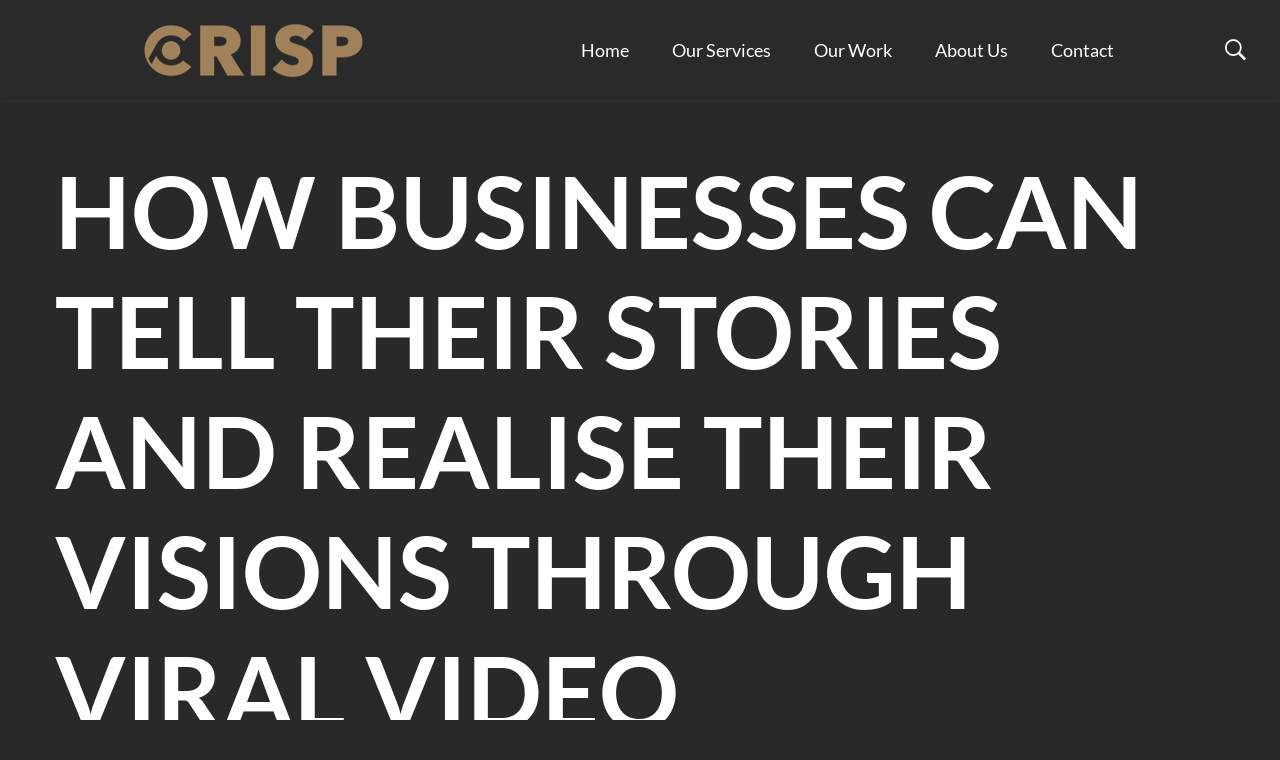

--- FILE ---
content_type: text/html; charset=UTF-8
request_url: https://crispproductions.co.uk/how-businesses-can-tell-their-stories-and-realise-their-visions-through-viral-video-production-in-london/
body_size: 22649
content:

<!DOCTYPE html>
<html dir="ltr" lang="en-GB" prefix="og: https://ogp.me/ns#">
<head>
	<meta charset="UTF-8">
	<meta name="viewport" content="width=device-width, initial-scale=1">
	<link rel="profile" href="http://gmpg.org/xfn/11">
	<title>How Businesses Can Tell Their Stories and Realise Their Visions through Viral Video Production in London - Crisp Productions</title>
    <style>
        #wpadminbar #wp-admin-bar-p404_free_top_button .ab-icon:before {
            content: "\f103";
            color: red;
            top: 2px;
        }
    </style>

		<!-- All in One SEO 4.8.2 - aioseo.com -->
	<meta name="description" content="Imagine a bustling city, a metropolis brimming with creativity and innovation. This city, London, stands as a beacon for viral video production, a dynamic market where brands can transform their storytelling. In this city, viral videos have become a powerful tool for businesses. They encapsulate and amplify a brand&#039;s message, creating a ripple effect that" />
	<meta name="robots" content="max-image-preview:large" />
	<meta name="author" content="SEO"/>
	<link rel="canonical" href="https://crispproductions.co.uk/how-businesses-can-tell-their-stories-and-realise-their-visions-through-viral-video-production-in-london/" />
	<meta name="generator" content="All in One SEO (AIOSEO) 4.8.2" />
		<meta property="og:locale" content="en_GB" />
		<meta property="og:site_name" content="Crisp Productions - UK based video production company" />
		<meta property="og:type" content="article" />
		<meta property="og:title" content="How Businesses Can Tell Their Stories and Realise Their Visions through Viral Video Production in London - Crisp Productions" />
		<meta property="og:description" content="Imagine a bustling city, a metropolis brimming with creativity and innovation. This city, London, stands as a beacon for viral video production, a dynamic market where brands can transform their storytelling. In this city, viral videos have become a powerful tool for businesses. They encapsulate and amplify a brand&#039;s message, creating a ripple effect that" />
		<meta property="og:url" content="https://crispproductions.co.uk/how-businesses-can-tell-their-stories-and-realise-their-visions-through-viral-video-production-in-london/" />
		<meta property="og:image" content="https://crispproductions.co.uk/wp-content/uploads/2023/03/Crisp-Productions-Header-Logo-2.png" />
		<meta property="og:image:secure_url" content="https://crispproductions.co.uk/wp-content/uploads/2023/03/Crisp-Productions-Header-Logo-2.png" />
		<meta property="article:published_time" content="2024-03-12T15:45:02+00:00" />
		<meta property="article:modified_time" content="2024-01-12T10:47:40+00:00" />
		<meta name="twitter:card" content="summary" />
		<meta name="twitter:title" content="How Businesses Can Tell Their Stories and Realise Their Visions through Viral Video Production in London - Crisp Productions" />
		<meta name="twitter:description" content="Imagine a bustling city, a metropolis brimming with creativity and innovation. This city, London, stands as a beacon for viral video production, a dynamic market where brands can transform their storytelling. In this city, viral videos have become a powerful tool for businesses. They encapsulate and amplify a brand&#039;s message, creating a ripple effect that" />
		<meta name="twitter:image" content="https://crispproductions.co.uk/wp-content/uploads/2023/03/Crisp-Productions-Header-Logo-2.png" />
		<script type="application/ld+json" class="aioseo-schema">
			{"@context":"https:\/\/schema.org","@graph":[{"@type":"BlogPosting","@id":"https:\/\/crispproductions.co.uk\/how-businesses-can-tell-their-stories-and-realise-their-visions-through-viral-video-production-in-london\/#blogposting","name":"How Businesses Can Tell Their Stories and Realise Their Visions through Viral Video Production in London - Crisp Productions","headline":"How Businesses Can Tell Their Stories and Realise Their Visions through Viral Video Production in London","author":{"@id":"https:\/\/crispproductions.co.uk\/author\/seo\/#author"},"publisher":{"@id":"https:\/\/crispproductions.co.uk\/#organization"},"image":{"@type":"ImageObject","url":"https:\/\/crispproductions.co.uk\/wp-content\/uploads\/2018\/10\/cropped-Crisp-logo_gold-copy-1.png","@id":"https:\/\/crispproductions.co.uk\/#articleImage"},"datePublished":"2024-03-12T15:45:02+00:00","dateModified":"2024-01-12T10:47:40+00:00","inLanguage":"en-GB","mainEntityOfPage":{"@id":"https:\/\/crispproductions.co.uk\/how-businesses-can-tell-their-stories-and-realise-their-visions-through-viral-video-production-in-london\/#webpage"},"isPartOf":{"@id":"https:\/\/crispproductions.co.uk\/how-businesses-can-tell-their-stories-and-realise-their-visions-through-viral-video-production-in-london\/#webpage"},"articleSection":"Blog"},{"@type":"BreadcrumbList","@id":"https:\/\/crispproductions.co.uk\/how-businesses-can-tell-their-stories-and-realise-their-visions-through-viral-video-production-in-london\/#breadcrumblist","itemListElement":[{"@type":"ListItem","@id":"https:\/\/crispproductions.co.uk\/#listItem","position":1,"name":"Home","item":"https:\/\/crispproductions.co.uk\/","nextItem":{"@type":"ListItem","@id":"https:\/\/crispproductions.co.uk\/how-businesses-can-tell-their-stories-and-realise-their-visions-through-viral-video-production-in-london\/#listItem","name":"How Businesses Can Tell Their Stories and Realise Their Visions through Viral Video Production in London"}},{"@type":"ListItem","@id":"https:\/\/crispproductions.co.uk\/how-businesses-can-tell-their-stories-and-realise-their-visions-through-viral-video-production-in-london\/#listItem","position":2,"name":"How Businesses Can Tell Their Stories and Realise Their Visions through Viral Video Production in London","previousItem":{"@type":"ListItem","@id":"https:\/\/crispproductions.co.uk\/#listItem","name":"Home"}}]},{"@type":"Organization","@id":"https:\/\/crispproductions.co.uk\/#organization","name":"Crisp Productions","description":"UK based video production company","url":"https:\/\/crispproductions.co.uk\/","telephone":"+447841866694","logo":{"@type":"ImageObject","url":"https:\/\/crispproductions.co.uk\/wp-content\/uploads\/2018\/10\/cropped-Crisp-logo_gold-copy-1.png","@id":"https:\/\/crispproductions.co.uk\/how-businesses-can-tell-their-stories-and-realise-their-visions-through-viral-video-production-in-london\/#organizationLogo"},"image":{"@id":"https:\/\/crispproductions.co.uk\/how-businesses-can-tell-their-stories-and-realise-their-visions-through-viral-video-production-in-london\/#organizationLogo"}},{"@type":"Person","@id":"https:\/\/crispproductions.co.uk\/author\/seo\/#author","url":"https:\/\/crispproductions.co.uk\/author\/seo\/","name":"SEO"},{"@type":"WebPage","@id":"https:\/\/crispproductions.co.uk\/how-businesses-can-tell-their-stories-and-realise-their-visions-through-viral-video-production-in-london\/#webpage","url":"https:\/\/crispproductions.co.uk\/how-businesses-can-tell-their-stories-and-realise-their-visions-through-viral-video-production-in-london\/","name":"How Businesses Can Tell Their Stories and Realise Their Visions through Viral Video Production in London - Crisp Productions","description":"Imagine a bustling city, a metropolis brimming with creativity and innovation. This city, London, stands as a beacon for viral video production, a dynamic market where brands can transform their storytelling. In this city, viral videos have become a powerful tool for businesses. They encapsulate and amplify a brand's message, creating a ripple effect that","inLanguage":"en-GB","isPartOf":{"@id":"https:\/\/crispproductions.co.uk\/#website"},"breadcrumb":{"@id":"https:\/\/crispproductions.co.uk\/how-businesses-can-tell-their-stories-and-realise-their-visions-through-viral-video-production-in-london\/#breadcrumblist"},"author":{"@id":"https:\/\/crispproductions.co.uk\/author\/seo\/#author"},"creator":{"@id":"https:\/\/crispproductions.co.uk\/author\/seo\/#author"},"datePublished":"2024-03-12T15:45:02+00:00","dateModified":"2024-01-12T10:47:40+00:00"},{"@type":"WebSite","@id":"https:\/\/crispproductions.co.uk\/#website","url":"https:\/\/crispproductions.co.uk\/","name":"Crisp Productions","description":"UK based video production company","inLanguage":"en-GB","publisher":{"@id":"https:\/\/crispproductions.co.uk\/#organization"}}]}
		</script>
		<!-- All in One SEO -->


            <script data-no-defer="1" data-ezscrex="false" data-cfasync="false" data-pagespeed-no-defer data-cookieconsent="ignore">
                var ctPublicFunctions = {"_ajax_nonce":"5aca7b6be8","_rest_nonce":"728736767d","_ajax_url":"\/wp-admin\/admin-ajax.php","_rest_url":"https:\/\/crispproductions.co.uk\/wp-json\/","data__cookies_type":"none","data__ajax_type":"rest","data__bot_detector_enabled":"0","data__frontend_data_log_enabled":1,"cookiePrefix":"","wprocket_detected":false,"host_url":"crispproductions.co.uk","text__ee_click_to_select":"Click to select the whole data","text__ee_original_email":"The original one is","text__ee_got_it":"Got it","text__ee_blocked":"Blocked","text__ee_cannot_connect":"Cannot connect","text__ee_cannot_decode":"Can not decode email. Unknown reason","text__ee_email_decoder":"CleanTalk email decoder","text__ee_wait_for_decoding":"The magic is on the way, please wait for a few seconds!","text__ee_decoding_process":"Decoding the contact data, let us a few seconds to finish."}
            </script>
        
            <script data-no-defer="1" data-ezscrex="false" data-cfasync="false" data-pagespeed-no-defer data-cookieconsent="ignore">
                var ctPublic = {"_ajax_nonce":"5aca7b6be8","settings__forms__check_internal":"0","settings__forms__check_external":"0","settings__forms__force_protection":0,"settings__forms__search_test":"1","settings__data__bot_detector_enabled":"0","settings__sfw__anti_crawler":0,"blog_home":"https:\/\/crispproductions.co.uk\/","pixel__setting":"3","pixel__enabled":false,"pixel__url":"https:\/\/moderate6-v4.cleantalk.org\/pixel\/804f97cd1d21993d1921494af7c32527.gif","data__email_check_before_post":"1","data__email_check_exist_post":0,"data__cookies_type":"none","data__key_is_ok":true,"data__visible_fields_required":true,"wl_brandname":"Anti-Spam by CleanTalk","wl_brandname_short":"CleanTalk","ct_checkjs_key":1655437245,"emailEncoderPassKey":"6a9bd97e4e606ae4f00c483cbd259483","bot_detector_forms_excluded":"W10=","advancedCacheExists":false,"varnishCacheExists":false,"wc_ajax_add_to_cart":false,"theRealPerson":{"phrases":{"trpHeading":"The Real Person Badge!","trpContent1":"The commenter acts as a real person and verified as not a bot.","trpContent2":"Passed all tests against spam bots. Anti-Spam by CleanTalk.","trpContentLearnMore":"Learn more"},"trpContentLink":"https:\/\/cleantalk.org\/the-real-person?utm_id=&amp;utm_term=&amp;utm_source=admin_side&amp;utm_medium=trp_badge&amp;utm_content=trp_badge_link_click&amp;utm_campaign=apbct_links","imgPersonUrl":"https:\/\/crispproductions.co.uk\/wp-content\/plugins\/cleantalk-spam-protect\/css\/images\/real_user.svg","imgShieldUrl":"https:\/\/crispproductions.co.uk\/wp-content\/plugins\/cleantalk-spam-protect\/css\/images\/shield.svg"}}
            </script>
        <link rel='dns-prefetch' href='//fonts.googleapis.com' />
<link rel="alternate" type="application/rss+xml" title="Crisp Productions &raquo; Feed" href="https://crispproductions.co.uk/feed/" />
<link rel="alternate" type="application/rss+xml" title="Crisp Productions &raquo; Comments Feed" href="https://crispproductions.co.uk/comments/feed/" />
<link rel="alternate" title="oEmbed (JSON)" type="application/json+oembed" href="https://crispproductions.co.uk/wp-json/oembed/1.0/embed?url=https%3A%2F%2Fcrispproductions.co.uk%2Fhow-businesses-can-tell-their-stories-and-realise-their-visions-through-viral-video-production-in-london%2F" />
<link rel="alternate" title="oEmbed (XML)" type="text/xml+oembed" href="https://crispproductions.co.uk/wp-json/oembed/1.0/embed?url=https%3A%2F%2Fcrispproductions.co.uk%2Fhow-businesses-can-tell-their-stories-and-realise-their-visions-through-viral-video-production-in-london%2F&#038;format=xml" />
		<!-- This site uses the Google Analytics by MonsterInsights plugin v9.5.3 - Using Analytics tracking - https://www.monsterinsights.com/ -->
		<!-- Note: MonsterInsights is not currently configured on this site. The site owner needs to authenticate with Google Analytics in the MonsterInsights settings panel. -->
					<!-- No tracking code set -->
				<!-- / Google Analytics by MonsterInsights -->
		<style id='wp-img-auto-sizes-contain-inline-css' type='text/css'>
img:is([sizes=auto i],[sizes^="auto," i]){contain-intrinsic-size:3000px 1500px}
/*# sourceURL=wp-img-auto-sizes-contain-inline-css */
</style>
<link rel='stylesheet' id='cf7ic_style-css' href='https://crispproductions.co.uk/wp-content/plugins/contact-form-7-image-captcha/css/cf7ic-style.css' type='text/css' media='all' />
<style id='wp-emoji-styles-inline-css' type='text/css'>

	img.wp-smiley, img.emoji {
		display: inline !important;
		border: none !important;
		box-shadow: none !important;
		height: 1em !important;
		width: 1em !important;
		margin: 0 0.07em !important;
		vertical-align: -0.1em !important;
		background: none !important;
		padding: 0 !important;
	}
/*# sourceURL=wp-emoji-styles-inline-css */
</style>
<style id='wp-block-library-inline-css' type='text/css'>
:root{--wp-block-synced-color:#7a00df;--wp-block-synced-color--rgb:122,0,223;--wp-bound-block-color:var(--wp-block-synced-color);--wp-editor-canvas-background:#ddd;--wp-admin-theme-color:#007cba;--wp-admin-theme-color--rgb:0,124,186;--wp-admin-theme-color-darker-10:#006ba1;--wp-admin-theme-color-darker-10--rgb:0,107,160.5;--wp-admin-theme-color-darker-20:#005a87;--wp-admin-theme-color-darker-20--rgb:0,90,135;--wp-admin-border-width-focus:2px}@media (min-resolution:192dpi){:root{--wp-admin-border-width-focus:1.5px}}.wp-element-button{cursor:pointer}:root .has-very-light-gray-background-color{background-color:#eee}:root .has-very-dark-gray-background-color{background-color:#313131}:root .has-very-light-gray-color{color:#eee}:root .has-very-dark-gray-color{color:#313131}:root .has-vivid-green-cyan-to-vivid-cyan-blue-gradient-background{background:linear-gradient(135deg,#00d084,#0693e3)}:root .has-purple-crush-gradient-background{background:linear-gradient(135deg,#34e2e4,#4721fb 50%,#ab1dfe)}:root .has-hazy-dawn-gradient-background{background:linear-gradient(135deg,#faaca8,#dad0ec)}:root .has-subdued-olive-gradient-background{background:linear-gradient(135deg,#fafae1,#67a671)}:root .has-atomic-cream-gradient-background{background:linear-gradient(135deg,#fdd79a,#004a59)}:root .has-nightshade-gradient-background{background:linear-gradient(135deg,#330968,#31cdcf)}:root .has-midnight-gradient-background{background:linear-gradient(135deg,#020381,#2874fc)}:root{--wp--preset--font-size--normal:16px;--wp--preset--font-size--huge:42px}.has-regular-font-size{font-size:1em}.has-larger-font-size{font-size:2.625em}.has-normal-font-size{font-size:var(--wp--preset--font-size--normal)}.has-huge-font-size{font-size:var(--wp--preset--font-size--huge)}.has-text-align-center{text-align:center}.has-text-align-left{text-align:left}.has-text-align-right{text-align:right}.has-fit-text{white-space:nowrap!important}#end-resizable-editor-section{display:none}.aligncenter{clear:both}.items-justified-left{justify-content:flex-start}.items-justified-center{justify-content:center}.items-justified-right{justify-content:flex-end}.items-justified-space-between{justify-content:space-between}.screen-reader-text{border:0;clip-path:inset(50%);height:1px;margin:-1px;overflow:hidden;padding:0;position:absolute;width:1px;word-wrap:normal!important}.screen-reader-text:focus{background-color:#ddd;clip-path:none;color:#444;display:block;font-size:1em;height:auto;left:5px;line-height:normal;padding:15px 23px 14px;text-decoration:none;top:5px;width:auto;z-index:100000}html :where(.has-border-color){border-style:solid}html :where([style*=border-top-color]){border-top-style:solid}html :where([style*=border-right-color]){border-right-style:solid}html :where([style*=border-bottom-color]){border-bottom-style:solid}html :where([style*=border-left-color]){border-left-style:solid}html :where([style*=border-width]){border-style:solid}html :where([style*=border-top-width]){border-top-style:solid}html :where([style*=border-right-width]){border-right-style:solid}html :where([style*=border-bottom-width]){border-bottom-style:solid}html :where([style*=border-left-width]){border-left-style:solid}html :where(img[class*=wp-image-]){height:auto;max-width:100%}:where(figure){margin:0 0 1em}html :where(.is-position-sticky){--wp-admin--admin-bar--position-offset:var(--wp-admin--admin-bar--height,0px)}@media screen and (max-width:600px){html :where(.is-position-sticky){--wp-admin--admin-bar--position-offset:0px}}

/*# sourceURL=wp-block-library-inline-css */
</style><style id='global-styles-inline-css' type='text/css'>
:root{--wp--preset--aspect-ratio--square: 1;--wp--preset--aspect-ratio--4-3: 4/3;--wp--preset--aspect-ratio--3-4: 3/4;--wp--preset--aspect-ratio--3-2: 3/2;--wp--preset--aspect-ratio--2-3: 2/3;--wp--preset--aspect-ratio--16-9: 16/9;--wp--preset--aspect-ratio--9-16: 9/16;--wp--preset--color--black: #000000;--wp--preset--color--cyan-bluish-gray: #abb8c3;--wp--preset--color--white: #ffffff;--wp--preset--color--pale-pink: #f78da7;--wp--preset--color--vivid-red: #cf2e2e;--wp--preset--color--luminous-vivid-orange: #ff6900;--wp--preset--color--luminous-vivid-amber: #fcb900;--wp--preset--color--light-green-cyan: #7bdcb5;--wp--preset--color--vivid-green-cyan: #00d084;--wp--preset--color--pale-cyan-blue: #8ed1fc;--wp--preset--color--vivid-cyan-blue: #0693e3;--wp--preset--color--vivid-purple: #9b51e0;--wp--preset--gradient--vivid-cyan-blue-to-vivid-purple: linear-gradient(135deg,rgb(6,147,227) 0%,rgb(155,81,224) 100%);--wp--preset--gradient--light-green-cyan-to-vivid-green-cyan: linear-gradient(135deg,rgb(122,220,180) 0%,rgb(0,208,130) 100%);--wp--preset--gradient--luminous-vivid-amber-to-luminous-vivid-orange: linear-gradient(135deg,rgb(252,185,0) 0%,rgb(255,105,0) 100%);--wp--preset--gradient--luminous-vivid-orange-to-vivid-red: linear-gradient(135deg,rgb(255,105,0) 0%,rgb(207,46,46) 100%);--wp--preset--gradient--very-light-gray-to-cyan-bluish-gray: linear-gradient(135deg,rgb(238,238,238) 0%,rgb(169,184,195) 100%);--wp--preset--gradient--cool-to-warm-spectrum: linear-gradient(135deg,rgb(74,234,220) 0%,rgb(151,120,209) 20%,rgb(207,42,186) 40%,rgb(238,44,130) 60%,rgb(251,105,98) 80%,rgb(254,248,76) 100%);--wp--preset--gradient--blush-light-purple: linear-gradient(135deg,rgb(255,206,236) 0%,rgb(152,150,240) 100%);--wp--preset--gradient--blush-bordeaux: linear-gradient(135deg,rgb(254,205,165) 0%,rgb(254,45,45) 50%,rgb(107,0,62) 100%);--wp--preset--gradient--luminous-dusk: linear-gradient(135deg,rgb(255,203,112) 0%,rgb(199,81,192) 50%,rgb(65,88,208) 100%);--wp--preset--gradient--pale-ocean: linear-gradient(135deg,rgb(255,245,203) 0%,rgb(182,227,212) 50%,rgb(51,167,181) 100%);--wp--preset--gradient--electric-grass: linear-gradient(135deg,rgb(202,248,128) 0%,rgb(113,206,126) 100%);--wp--preset--gradient--midnight: linear-gradient(135deg,rgb(2,3,129) 0%,rgb(40,116,252) 100%);--wp--preset--font-size--small: 13px;--wp--preset--font-size--medium: 20px;--wp--preset--font-size--large: 36px;--wp--preset--font-size--x-large: 42px;--wp--preset--spacing--20: 0.44rem;--wp--preset--spacing--30: 0.67rem;--wp--preset--spacing--40: 1rem;--wp--preset--spacing--50: 1.5rem;--wp--preset--spacing--60: 2.25rem;--wp--preset--spacing--70: 3.38rem;--wp--preset--spacing--80: 5.06rem;--wp--preset--shadow--natural: 6px 6px 9px rgba(0, 0, 0, 0.2);--wp--preset--shadow--deep: 12px 12px 50px rgba(0, 0, 0, 0.4);--wp--preset--shadow--sharp: 6px 6px 0px rgba(0, 0, 0, 0.2);--wp--preset--shadow--outlined: 6px 6px 0px -3px rgb(255, 255, 255), 6px 6px rgb(0, 0, 0);--wp--preset--shadow--crisp: 6px 6px 0px rgb(0, 0, 0);}:where(.is-layout-flex){gap: 0.5em;}:where(.is-layout-grid){gap: 0.5em;}body .is-layout-flex{display: flex;}.is-layout-flex{flex-wrap: wrap;align-items: center;}.is-layout-flex > :is(*, div){margin: 0;}body .is-layout-grid{display: grid;}.is-layout-grid > :is(*, div){margin: 0;}:where(.wp-block-columns.is-layout-flex){gap: 2em;}:where(.wp-block-columns.is-layout-grid){gap: 2em;}:where(.wp-block-post-template.is-layout-flex){gap: 1.25em;}:where(.wp-block-post-template.is-layout-grid){gap: 1.25em;}.has-black-color{color: var(--wp--preset--color--black) !important;}.has-cyan-bluish-gray-color{color: var(--wp--preset--color--cyan-bluish-gray) !important;}.has-white-color{color: var(--wp--preset--color--white) !important;}.has-pale-pink-color{color: var(--wp--preset--color--pale-pink) !important;}.has-vivid-red-color{color: var(--wp--preset--color--vivid-red) !important;}.has-luminous-vivid-orange-color{color: var(--wp--preset--color--luminous-vivid-orange) !important;}.has-luminous-vivid-amber-color{color: var(--wp--preset--color--luminous-vivid-amber) !important;}.has-light-green-cyan-color{color: var(--wp--preset--color--light-green-cyan) !important;}.has-vivid-green-cyan-color{color: var(--wp--preset--color--vivid-green-cyan) !important;}.has-pale-cyan-blue-color{color: var(--wp--preset--color--pale-cyan-blue) !important;}.has-vivid-cyan-blue-color{color: var(--wp--preset--color--vivid-cyan-blue) !important;}.has-vivid-purple-color{color: var(--wp--preset--color--vivid-purple) !important;}.has-black-background-color{background-color: var(--wp--preset--color--black) !important;}.has-cyan-bluish-gray-background-color{background-color: var(--wp--preset--color--cyan-bluish-gray) !important;}.has-white-background-color{background-color: var(--wp--preset--color--white) !important;}.has-pale-pink-background-color{background-color: var(--wp--preset--color--pale-pink) !important;}.has-vivid-red-background-color{background-color: var(--wp--preset--color--vivid-red) !important;}.has-luminous-vivid-orange-background-color{background-color: var(--wp--preset--color--luminous-vivid-orange) !important;}.has-luminous-vivid-amber-background-color{background-color: var(--wp--preset--color--luminous-vivid-amber) !important;}.has-light-green-cyan-background-color{background-color: var(--wp--preset--color--light-green-cyan) !important;}.has-vivid-green-cyan-background-color{background-color: var(--wp--preset--color--vivid-green-cyan) !important;}.has-pale-cyan-blue-background-color{background-color: var(--wp--preset--color--pale-cyan-blue) !important;}.has-vivid-cyan-blue-background-color{background-color: var(--wp--preset--color--vivid-cyan-blue) !important;}.has-vivid-purple-background-color{background-color: var(--wp--preset--color--vivid-purple) !important;}.has-black-border-color{border-color: var(--wp--preset--color--black) !important;}.has-cyan-bluish-gray-border-color{border-color: var(--wp--preset--color--cyan-bluish-gray) !important;}.has-white-border-color{border-color: var(--wp--preset--color--white) !important;}.has-pale-pink-border-color{border-color: var(--wp--preset--color--pale-pink) !important;}.has-vivid-red-border-color{border-color: var(--wp--preset--color--vivid-red) !important;}.has-luminous-vivid-orange-border-color{border-color: var(--wp--preset--color--luminous-vivid-orange) !important;}.has-luminous-vivid-amber-border-color{border-color: var(--wp--preset--color--luminous-vivid-amber) !important;}.has-light-green-cyan-border-color{border-color: var(--wp--preset--color--light-green-cyan) !important;}.has-vivid-green-cyan-border-color{border-color: var(--wp--preset--color--vivid-green-cyan) !important;}.has-pale-cyan-blue-border-color{border-color: var(--wp--preset--color--pale-cyan-blue) !important;}.has-vivid-cyan-blue-border-color{border-color: var(--wp--preset--color--vivid-cyan-blue) !important;}.has-vivid-purple-border-color{border-color: var(--wp--preset--color--vivid-purple) !important;}.has-vivid-cyan-blue-to-vivid-purple-gradient-background{background: var(--wp--preset--gradient--vivid-cyan-blue-to-vivid-purple) !important;}.has-light-green-cyan-to-vivid-green-cyan-gradient-background{background: var(--wp--preset--gradient--light-green-cyan-to-vivid-green-cyan) !important;}.has-luminous-vivid-amber-to-luminous-vivid-orange-gradient-background{background: var(--wp--preset--gradient--luminous-vivid-amber-to-luminous-vivid-orange) !important;}.has-luminous-vivid-orange-to-vivid-red-gradient-background{background: var(--wp--preset--gradient--luminous-vivid-orange-to-vivid-red) !important;}.has-very-light-gray-to-cyan-bluish-gray-gradient-background{background: var(--wp--preset--gradient--very-light-gray-to-cyan-bluish-gray) !important;}.has-cool-to-warm-spectrum-gradient-background{background: var(--wp--preset--gradient--cool-to-warm-spectrum) !important;}.has-blush-light-purple-gradient-background{background: var(--wp--preset--gradient--blush-light-purple) !important;}.has-blush-bordeaux-gradient-background{background: var(--wp--preset--gradient--blush-bordeaux) !important;}.has-luminous-dusk-gradient-background{background: var(--wp--preset--gradient--luminous-dusk) !important;}.has-pale-ocean-gradient-background{background: var(--wp--preset--gradient--pale-ocean) !important;}.has-electric-grass-gradient-background{background: var(--wp--preset--gradient--electric-grass) !important;}.has-midnight-gradient-background{background: var(--wp--preset--gradient--midnight) !important;}.has-small-font-size{font-size: var(--wp--preset--font-size--small) !important;}.has-medium-font-size{font-size: var(--wp--preset--font-size--medium) !important;}.has-large-font-size{font-size: var(--wp--preset--font-size--large) !important;}.has-x-large-font-size{font-size: var(--wp--preset--font-size--x-large) !important;}
/*# sourceURL=global-styles-inline-css */
</style>

<style id='classic-theme-styles-inline-css' type='text/css'>
/*! This file is auto-generated */
.wp-block-button__link{color:#fff;background-color:#32373c;border-radius:9999px;box-shadow:none;text-decoration:none;padding:calc(.667em + 2px) calc(1.333em + 2px);font-size:1.125em}.wp-block-file__button{background:#32373c;color:#fff;text-decoration:none}
/*# sourceURL=/wp-includes/css/classic-themes.min.css */
</style>
<link rel='stylesheet' id='cleantalk-public-css-css' href='https://crispproductions.co.uk/wp-content/plugins/cleantalk-spam-protect/css/cleantalk-public.min.css' type='text/css' media='all' />
<link rel='stylesheet' id='cleantalk-email-decoder-css-css' href='https://crispproductions.co.uk/wp-content/plugins/cleantalk-spam-protect/css/cleantalk-email-decoder.min.css' type='text/css' media='all' />
<link rel='stylesheet' id='cleantalk-trp-css-css' href='https://crispproductions.co.uk/wp-content/plugins/cleantalk-spam-protect/css/cleantalk-trp.min.css' type='text/css' media='all' />
<link rel='stylesheet' id='contact-form-7-css' href='https://crispproductions.co.uk/wp-content/plugins/contact-form-7/includes/css/styles.css' type='text/css' media='all' />
<link rel='stylesheet' id='ce_responsive-css' href='https://crispproductions.co.uk/wp-content/plugins/simple-embed-code/css/video-container.min.css' type='text/css' media='all' />
<link rel='stylesheet' id='filmic-fonts-css' href='//fonts.googleapis.com/css?family=Playfair+Display%3A400%2C700%26subset%3Dlatin%2Clatin-ext&#038;ver=1.0.0' type='text/css' media='all' />
<link rel='stylesheet' id='fullpage-css-css' href='https://crispproductions.co.uk/wp-content/themes/filmic/css/jquery.fullpage.min.css' type='text/css' media='all' />
<link rel='stylesheet' id='fullpage-custom.css-css' href='https://crispproductions.co.uk/wp-content/themes/filmic/css/fullpage-custom.css' type='text/css' media='all' />
<link rel='stylesheet' id='dropkick-css-css' href='https://crispproductions.co.uk/wp-content/themes/filmic/css/dropkick.css' type='text/css' media='all' />
<link rel='stylesheet' id='fw-ext-breadcrumbs-add-css-css' href='https://crispproductions.co.uk/wp-content/plugins/unyson/framework/extensions/breadcrumbs/static/css/style.css' type='text/css' media='all' />
<link rel='stylesheet' id='font-awesome-css' href='https://crispproductions.co.uk/wp-content/plugins/unyson/framework/static/libs/font-awesome/css/font-awesome.min.css' type='text/css' media='all' />
<link rel='stylesheet' id='filmic-theme-style-css' href='https://crispproductions.co.uk/wp-content/themes/filmic/style.css' type='text/css' media='all' />
<link rel='stylesheet' id='swiper-style-css' href='https://crispproductions.co.uk/wp-content/themes/filmic/css/swiper.min.css' type='text/css' media='all' />
<link rel='stylesheet' id='slick-style-css' href='https://crispproductions.co.uk/wp-content/themes/filmic/css/slick.css' type='text/css' media='all' />
<link rel='stylesheet' id='slick-theme-css' href='https://crispproductions.co.uk/wp-content/themes/filmic/css/slick-theme.css' type='text/css' media='all' />
<link rel='stylesheet' id='filmic-lity-css-css' href='https://crispproductions.co.uk/wp-content/themes/filmic/css/lity.min.css' type='text/css' media='all' />
<link rel='stylesheet' id='shiftnav-css' href='https://crispproductions.co.uk/wp-content/plugins/shiftnav-responsive-mobile-menu/assets/css/shiftnav.min.css' type='text/css' media='all' />
<link rel='stylesheet' id='shiftnav-font-awesome-css' href='https://crispproductions.co.uk/wp-content/plugins/shiftnav-responsive-mobile-menu/assets/css/fontawesome/css/font-awesome.min.css' type='text/css' media='all' />
<link rel='stylesheet' id='shiftnav-standard-dark-css' href='https://crispproductions.co.uk/wp-content/plugins/shiftnav-responsive-mobile-menu/assets/css/skins/standard-dark.css' type='text/css' media='all' />
<script type="text/javascript" src="https://crispproductions.co.uk/wp-content/plugins/cleantalk-spam-protect/js/apbct-public-bundle.min.js" id="apbct-public-bundle-js-js"></script>
<script type="text/javascript" src="https://crispproductions.co.uk/wp-includes/js/jquery/jquery.min.js" id="jquery-core-js"></script>
<script type="text/javascript" src="https://crispproductions.co.uk/wp-includes/js/jquery/jquery-migrate.min.js" id="jquery-migrate-js"></script>
<script></script><link rel="https://api.w.org/" href="https://crispproductions.co.uk/wp-json/" /><link rel="alternate" title="JSON" type="application/json" href="https://crispproductions.co.uk/wp-json/wp/v2/posts/5983" /><link rel="EditURI" type="application/rsd+xml" title="RSD" href="https://crispproductions.co.uk/xmlrpc.php?rsd" />
<meta name="generator" content="WordPress 6.9" />
<link rel='shortlink' href='https://crispproductions.co.uk/?p=5983' />
<script>
jQuery(document).ready(function($) {
      $('.vc_custom_heading').removeClass('fadeIn');
	$('.vc_custom_heading').removeClass('wpb_start_animation animated');
	$('.vc_custom_heading').removeClass('wpb_fadeIn');
	$('.vc_custom_heading').removeClass('wpb_animate_when_almost_visible');
});
		</script>
<meta name="google-site-verification" content="bWg0Re8SKdH7xTfPyEAyYLdcSvvhPA27n25TM3s_flM" />
		<!-- ShiftNav CSS
	================================================================ -->
		<style type="text/css" id="shiftnav-dynamic-css">
				@media only screen and (min-width:1000px){ #shiftnav-toggle-main, .shiftnav-toggle-mobile{ display:none; } .shiftnav-wrap { padding-top:0 !important; } }

/* Status: Loaded from Transient */
		</style>
		<!-- end ShiftNav CSS -->

	<meta name="generator" content="Powered by WPBakery Page Builder - drag and drop page builder for WordPress."/>
<script id="mcjs">!function(c,h,i,m,p){m=c.createElement(h),p=c.getElementsByTagName(h)[0],m.async=1,m.src=i,p.parentNode.insertBefore(m,p)}(document,"script","https://chimpstatic.com/mcjs-connected/js/users/62f549d36f34264701d023dce/e9f7487a050fa8a01ea781367.js");</script><meta name="generator" content="Powered by Slider Revolution 6.7.34 - responsive, Mobile-Friendly Slider Plugin for WordPress with comfortable drag and drop interface." />
<link rel="icon" href="https://crispproductions.co.uk/wp-content/uploads/2022/10/cropped-Crisp-Productions-150x150.png" sizes="32x32" />
<link rel="icon" href="https://crispproductions.co.uk/wp-content/uploads/2022/10/cropped-Crisp-Productions-300x300.png" sizes="192x192" />
<link rel="apple-touch-icon" href="https://crispproductions.co.uk/wp-content/uploads/2022/10/cropped-Crisp-Productions-300x300.png" />
<meta name="msapplication-TileImage" content="https://crispproductions.co.uk/wp-content/uploads/2022/10/cropped-Crisp-Productions-300x300.png" />
<script>function setREVStartSize(e){
			//window.requestAnimationFrame(function() {
				window.RSIW = window.RSIW===undefined ? window.innerWidth : window.RSIW;
				window.RSIH = window.RSIH===undefined ? window.innerHeight : window.RSIH;
				try {
					var pw = document.getElementById(e.c).parentNode.offsetWidth,
						newh;
					pw = pw===0 || isNaN(pw) || (e.l=="fullwidth" || e.layout=="fullwidth") ? window.RSIW : pw;
					e.tabw = e.tabw===undefined ? 0 : parseInt(e.tabw);
					e.thumbw = e.thumbw===undefined ? 0 : parseInt(e.thumbw);
					e.tabh = e.tabh===undefined ? 0 : parseInt(e.tabh);
					e.thumbh = e.thumbh===undefined ? 0 : parseInt(e.thumbh);
					e.tabhide = e.tabhide===undefined ? 0 : parseInt(e.tabhide);
					e.thumbhide = e.thumbhide===undefined ? 0 : parseInt(e.thumbhide);
					e.mh = e.mh===undefined || e.mh=="" || e.mh==="auto" ? 0 : parseInt(e.mh,0);
					if(e.layout==="fullscreen" || e.l==="fullscreen")
						newh = Math.max(e.mh,window.RSIH);
					else{
						e.gw = Array.isArray(e.gw) ? e.gw : [e.gw];
						for (var i in e.rl) if (e.gw[i]===undefined || e.gw[i]===0) e.gw[i] = e.gw[i-1];
						e.gh = e.el===undefined || e.el==="" || (Array.isArray(e.el) && e.el.length==0)? e.gh : e.el;
						e.gh = Array.isArray(e.gh) ? e.gh : [e.gh];
						for (var i in e.rl) if (e.gh[i]===undefined || e.gh[i]===0) e.gh[i] = e.gh[i-1];
											
						var nl = new Array(e.rl.length),
							ix = 0,
							sl;
						e.tabw = e.tabhide>=pw ? 0 : e.tabw;
						e.thumbw = e.thumbhide>=pw ? 0 : e.thumbw;
						e.tabh = e.tabhide>=pw ? 0 : e.tabh;
						e.thumbh = e.thumbhide>=pw ? 0 : e.thumbh;
						for (var i in e.rl) nl[i] = e.rl[i]<window.RSIW ? 0 : e.rl[i];
						sl = nl[0];
						for (var i in nl) if (sl>nl[i] && nl[i]>0) { sl = nl[i]; ix=i;}
						var m = pw>(e.gw[ix]+e.tabw+e.thumbw) ? 1 : (pw-(e.tabw+e.thumbw)) / (e.gw[ix]);
						newh =  (e.gh[ix] * m) + (e.tabh + e.thumbh);
					}
					var el = document.getElementById(e.c);
					if (el!==null && el) el.style.height = newh+"px";
					el = document.getElementById(e.c+"_wrapper");
					if (el!==null && el) {
						el.style.height = newh+"px";
						el.style.display = "block";
					}
				} catch(e){
					console.log("Failure at Presize of Slider:" + e)
				}
			//});
		  };</script>
		<style type="text/css" id="wp-custom-css">
			body {
    background: #292929;
    overflow-x: hidden;
}

.apbct_special_field{
	display: none !important;
}

h1{
	font-size: 85px !important;
}

a {
color: #fff !important;
}

.site-footer__main .widget li a{
	line-height: 36px !important;
}

.site-footer__main input:not([type="checkbox"]):not([type="radio"]){
	margin: 0 !important;
}

.site-footer__main .textwidget br{
	display: none !important;
}

.site-footer__main .newsletter-submit{
	height: 35px !important;
	padding-top: 9px !important;
}

.site-footer__main #text-2{
	width: 34% !important;
}

.site-footer__main #text-2 p{
	text-align: center !important;
}

.site-footer__main #nav_menu-3.col-lg-3{
	width: 22% !important;
}

.site-footer__main #nav_menu-2.col-lg-3{
	width: 19% !important;
}

.site-footer__main img.alignleft{
	float: none !important;
	margin: -23px auto 10px auto !important;
	display: block !important;
}

.site-footer__container img{
	height: 30px !important;
}

rs-fullwidth-wrap{
margin-top: -25px !important;	
}

.project-grid-nogap:not(.with-overlay) .project-sum {
    position: relative;
    float: left;
    width: 100%;
    padding-right: 50px;
    background: transparent;
    -webkit-transition-duration: 1s;
    transition-duration: 1s;
}

.project-grid-nogap:not(.with-overlay) .project-sum:hover{
	background: #7f7f84 !important;
}

.sc-project .project-trailer-btn{
	background: #7f7f84 !important;
}

.project-grid-nogap:not(.with-overlay) .sc-project-item:hover .project-sum{
	background: #7f7f84 !important;
}

.sc-project .project-head img:hover .project-sum-color{
	background: #000 !important;
}

input:not([type="checkbox"]):not([type="radio"]){
	margin-top: 20px !important;
	margin-bottom: 20px !important;
}

.entry-thumbnail{
margin-top: 20px !important;	
}

.entry-thumbnail img{
	width: 100% !important;
}

h2.entry-title{
	font-size: 36px !important;
color: #9e8157 !important;
font-family: Lato !important;
font-weight: 700 !important;
font-style: normal !important;
}

h2.entry-title a{
	color: #9e8157 !important;
}

.sc-blog-col-2 .entry-single{
	padding-right: 25px !important;
}

a.read-more-link{
	font-size: 18px !important;
}

h5{
	margin-bottom: 20px !important;
}

.wpb_video_wrapper{
	margin-top: 40px !important;
}

.factory-flat h2, .single h2{
font-size: 100px !important;
color: #ffffff !important;
font-family:Lato !important;
font-weight:900 !important;
	font-style:normal !important;
	margin-top:30px !important;
	text-transform: uppercase !important;
}

.single .wpb_wrapper p, .factory-flat .wpb_wrapper p, .entry-content p{
	color: #999999 !important;
	font-size: 20px !important;
	font-weight: 700 !important;
}

.single .site-main, .factory-flat .site-main{
	padding-top: 20px !important;
}

.entry-categories, .comments-area, .theme-blog-sidebar{
	display: none !important;
}

.single-post .row{
	padding-top: 0 !important;
}

rs-fullwidth-wrap{
	margin-bottom: 30px !important;
}

.category-blog #masthead .site-header__content, .category-news #masthead .site-header__content {
	margin-bottom: 30px !important;
}

.site-footer__main{
	padding-top: 50px !important;
	padding-bottom: 0px !important;
}

@media only screen and (max-width: 1050px) {
	
	.site-header__content{
		display: block !important;
		height: auto !important;
		margin: 10px 0 10px 0 !important;
	}
	
	.theme-logo img{
		width: 100% !important;
	}
		
	h1{
		font-size: 55px !important;
	}
	
	.single h2{
		font-size: 48px !important;
	}
	
	h2.vc_custom_heading{
		font-size: 28px !important;
	}
	
	.site-footer__main #text-2{
		width: 48% !important;
	}
	
	.site-footer__main #nav_menu-2.col-lg-3{
		width: 29% !important;
	}
	
		.vc_row-fluid.vc_custom_1678921055975{
		padding-top: 0 !important;
		padding-bottom: 0 !important;
	}
	
	.wpb_video_widget.vc_video-el-width-80 .wpb_wrapper{
		width: 100% !important;
	}
	
.wpb_column.vc_custom_1681760465883, .vc_column-inner .vc_custom_1681856261138, .vc_column-inner.vc_custom_1678980479503{
		padding-left: 0 !important;
	}
	
	.vc_column-inner.vc_custom_1678980479503{
		padding-left: 10px !important;
	}
	
	.wpb_column.vc_custom_1681854091589, .wpb_column.vc_custom_1681856851957, .vc_column-inner .vc_custom_1681854091589, .vc_column-inner .vc_custom_1681856851957{
		padding-right: 0 !important;
	}
	
	.vc_column-inner.vc_custom_1680107058566{
		padding-left: 15px !important;
	}
	
	.vc_column-inner.vc_custom_1678980470713, .vc_column-inner.vc_custom_1679684827795{
		padding-right: 10px !important;
		padding-left: 10px !important;
	}
	
	.vc_column-inner.vc_custom_1680302265523{
		padding-right: 0 !important;
		margin-left: 0 !important;
		margin-right: 0 !important;
	}
	
		.vc_custom_1680107058566{
		padding-left: 15px !important;
	}
	
	.vc_column-inner.vc_custom_1678455370039{
		margin: 10px !important;
	}	
	
		.vc_custom_1680107058566{
		padding-left: 0 !important;
	}
	
		.shiftnav.shiftnav-skin-standard-dark, .shiftnav.shiftnav-skin-standard-dark ul.shiftnav-menu{
		padding: 10px !important;
	}
	
	.shiftnav.shiftnav-skin-standard-dark ul.shiftnav-menu ul.sub-menu{
		padding-left: 25px !important;
	}
	
	.shiftnav *{
		font-size: 16px !important;
		line-height: 1.6em !important;
	}
	
	.vc_col-sm-4{
		width: 49% !important;
	}
	
		h5.vc_custom_heading{
		font-size: 24px !important;
	}
	
	#masthead .main-navigation{
		width: 100% !important;
		max-width: 100% !important;
	}
	
	#masthead .site-header__menu{
		text-align: center !important;
	}
	
}

@media only screen and (max-width: 750px) {
	
	body{
		height: 100vh !important;
	}
	
	h1{
		font-size: 45px !important;
	}
	
	.single h2{
		font-size: 38px !important;
	}
	
	h2.vc_custom_heading{
		font-size: 16px !important;
	}
	
	h5{
		text-align: left !important;
	}
	
	.vc_empty_space{
		height: 10px !important;
	}
	
	.wpb-content-wrapper{
		margin-top: -20px !important;
	}
	
	.site-footer__main h3{
		margin-left: 0 !important;
		font-size: 16px !important;
	}
	
	.site-main p{
		font-size: 16px !important;
		text-align: left !important;
		margin: 10px !important;
		margin-left: 0 !important;
	}

	.site-content{
		margin-top: 0 !important;
	}
	
	.nav, .main-navigation, #main-header, #et-top-navigation, .site-header, .site-branding, .ast-mobile-menu-buttons, .hide{
		display: block !important;
	}
	
	.theme-logo img{
		margin-bottom: 10px !important;
	}
	
.home h5{
	text-align: left !important;
}
	
	.site-footer__main{
		padding: 50px 0 0 !important;
	}
	
	.site-footer__main #text-2{
		width: 100% !important;
	}
	
	.site-footer__main #nav_menu-2.col-lg-3, .site-footer__main #nav_menu-3.col-lg-3{
		width: 50% !important;
	}
	
	.left-copyright{
	   padding-bottom: 20px !important;	
		text-align: center !important;
	}
	
	.right-copyright ul{
		text-align: center !important;
		padding-left: 0 !important;
	}
	
	.menu-collapse-btn{
		display: none !important;
	}
	
	.vc_row-ht_custom > .container > .wpb_column > .vc_column-inner{
		margin-top: 20px !important;
	}
	
	.vc_col-sm-4{
		width: 100% !important;
	}
	
	.category-news #masthead .site-header__content{
		height: 50px !important;
	}
	
}


.vc_row-ht_custom > .container > .wpb_column > .vc_column-inner {
		margin-top: 0px;
		padding-top: 45px;
}		</style>
		<style id="kirki-inline-styles">.header-layout-1 .site-header__container{background-color:#2b2a2b;}.header-layout-2 .site-header__container{background-color:rgba(255,255,255,0);}.header-layout-3 .site-header__container{background-color:rgba(255,255,255,0);}.theme-breadcrumb{background-color:#292929;}.bread-title,.ht-breadcrumbs,.ht-breadcrumbs .last-item,.ht-breadcrumbs a{color:#2e2e2e;}.entry-title a,.project-grid-nogap .sc-project-item:hover .project-nogap-arrow,.sc-carousel .slick-next:before,.sc-carousel .slick-prev:before,.sc-project .project-trailer-btn,.sc-testimonial-style-1 .sc-testimonial__name,.sc-testimonial-style-2 .sc-testimonial__name,a{color:#292929;}.sc-project .project-trailer-btn:after,.sc-timeline:after,.scroll-to-top,.timeline:before{background-color:#292929;}.contact__social a,.entry-time--secondary:hover,.entry-time:hover,.entry-title a:hover,.menu-main li.current-menu-ancestor > a,.menu-main li.current-menu-item a,.project-carousel .sc-project-item .sc-project-title a,.read-more-icon,.read-more-link,.read-more-link:focus,.read-more-link:hover,.read-more-link:visited,.sc-counter__number,.sc-iconbox__link,.sc-project .sc-project-item:hover .sc-project-title a,.sc-testimonial-style-4 .sc-testimonial__content p,.sc-testimonial-style-4:before,.sc-timeline:after,.timeline__year,.wpcf7 .contact-form-field:focus,a:hover{color:#9e8157;}.dk-select-options .dk-option-highlight,.entry-time--secondary,.project-carousel .project-buy-btn:hover,.project-carousel .project-trailer-normal-btn,.project-grid-nogap.with-overlay .project-nogap-arrow,.project-sum .project-buy-btn:hover,.project-sum .project-trailer-normal-btn,.sc-demo__cta,.sc-lightbox__link,.sc-testimonial-style-4 .slick-active .slick-dots__icon,.sc-testimonial-style-4 .slick-dots__icon:hover,.scroll-to-top:hover,.swiper-scrollbar .swiper-scrollbar-drag,.team-members-layout-1 .team-members_links a:hover,.vc_btn3-style-filmic-btn.vc_btn3.vc_btn3-color-grey,.vc_custom_heading-custom-style:before,.woocommerce span.onsale,button,button[type="submit"],input[type="button"],input[type="reset"],input[type="submit"]{background-color:#9e8157;}.entry-time--secondary,.entry-time:hover,.project-carousel .project-buy-btn:hover,.project-carousel .project-trailer-normal-btn,.project-sum .project-buy-btn:hover,.project-sum .project-trailer-normal-btn{border-color:#9e8157;}.wpcf7 .contact-form-field:focus{border-bottom-color:#9e8157;}.site-header .site-header__menu > li > a{font-family:Lato;font-size:18px;font-weight:400;}.site-header .site-header__menu li .sub-menu a{font-family:Lato;font-size:14px;font-weight:400;}.sc-counter__description,.team-members-layout-2 .team-members__name,body{font-family:Lato;font-size:14px;font-weight:400;line-height:24px;color:#7f7f84;}h1, h2, h3, h4, h5, h6{font-family:Lato;font-weight:700;color:#292929;}h1{font-size:36px;}h2{font-size:30px;}h3{font-size:30px;}h4{font-size:24px;}h5{font-size:20px;}h6{font-size:18px;}.site-footer__main{background-color:#292929;}.site-footer__copyright{background-color:#171617;}@media (min-width: 992px){.header-layout-1 #theme-search-btn,.header-layout-1 .site-header__menu > li > a{color:#ffffff;}.header-layout-1 #theme-search-btn:hover,.header-layout-1 .site-header__menu > li.current-menu-ancestor > a,.header-layout-1 .site-header__menu > li.current-menu-parent > a,.header-layout-1 .site-header__menu > li.current_page_ancestor > a,.header-layout-1 .site-header__menu > li.current_page_parent > a,.header-layout-1 .site-header__menu > li:hover > a,.header-layout-1 .site-header__menu li.current-menu-item > a{color:#9f8059;}.header-layout-1 .site-header__menu li .sub-menu a,.header-layout-1 .site-header__menu li.menu-item-has-children:after{color:#ffffff;}.header-layout-1 .site-header__menu .sub-menu a:hover,.header-layout-1 .site-header__menu .sub-menu li.current-menu-item > a{background-color:#9f8059;}.header-layout-1 .site-header__menu .sub-menu{background-color:#292929;}.header-layout-2 #theme-search-btn,.header-layout-2 .site-header__menu > li > a{color:#8f8f8f;}.header-layout-2 #theme-search-btn:hover,.header-layout-2 .site-header__menu > li.current-menu-ancestor > a,.header-layout-2 .site-header__menu > li.current-menu-parent > a,.header-layout-2 .site-header__menu > li.current_page_ancestor > a,.header-layout-2 .site-header__menu > li.current_page_parent > a,.header-layout-2 .site-header__menu > li:hover > a,.header-layout-2 .site-header__menu li.current-menu-item > a{color:#ffffff;}.header-layout-2 #toggle-sidebar-btn:hover span,.header-layout-2 #toggle-sidebar-btn:hover span:after,.header-layout-2 #toggle-sidebar-btn:hover span:before{background-color:#ffffff;}.header-layout-2 .site-header__menu li .sub-menu a,.header-layout-2 .site-header__menu li.menu-item-has-children:after{color:#ffffff;}.header-layout-2 .site-header__menu .sub-menu a:hover,.header-layout-2 .site-header__menu .sub-menu li.current-menu-item > a{background-color:#454444;}.header-layout-2 .site-header__menu .sub-menu{background-color:#292929;}.header-layout-3 #theme-search-btn{color:#ffffff;}}/* latin-ext */
@font-face {
  font-family: 'Lato';
  font-style: normal;
  font-weight: 400;
  font-display: swap;
  src: url(https://crispproductions.co.uk/wp-content/fonts/lato/S6uyw4BMUTPHjxAwXjeu.woff2) format('woff2');
  unicode-range: U+0100-02BA, U+02BD-02C5, U+02C7-02CC, U+02CE-02D7, U+02DD-02FF, U+0304, U+0308, U+0329, U+1D00-1DBF, U+1E00-1E9F, U+1EF2-1EFF, U+2020, U+20A0-20AB, U+20AD-20C0, U+2113, U+2C60-2C7F, U+A720-A7FF;
}
/* latin */
@font-face {
  font-family: 'Lato';
  font-style: normal;
  font-weight: 400;
  font-display: swap;
  src: url(https://crispproductions.co.uk/wp-content/fonts/lato/S6uyw4BMUTPHjx4wXg.woff2) format('woff2');
  unicode-range: U+0000-00FF, U+0131, U+0152-0153, U+02BB-02BC, U+02C6, U+02DA, U+02DC, U+0304, U+0308, U+0329, U+2000-206F, U+20AC, U+2122, U+2191, U+2193, U+2212, U+2215, U+FEFF, U+FFFD;
}
/* latin-ext */
@font-face {
  font-family: 'Lato';
  font-style: normal;
  font-weight: 700;
  font-display: swap;
  src: url(https://crispproductions.co.uk/wp-content/fonts/lato/S6u9w4BMUTPHh6UVSwaPGR_p.woff2) format('woff2');
  unicode-range: U+0100-02BA, U+02BD-02C5, U+02C7-02CC, U+02CE-02D7, U+02DD-02FF, U+0304, U+0308, U+0329, U+1D00-1DBF, U+1E00-1E9F, U+1EF2-1EFF, U+2020, U+20A0-20AB, U+20AD-20C0, U+2113, U+2C60-2C7F, U+A720-A7FF;
}
/* latin */
@font-face {
  font-family: 'Lato';
  font-style: normal;
  font-weight: 700;
  font-display: swap;
  src: url(https://crispproductions.co.uk/wp-content/fonts/lato/S6u9w4BMUTPHh6UVSwiPGQ.woff2) format('woff2');
  unicode-range: U+0000-00FF, U+0131, U+0152-0153, U+02BB-02BC, U+02C6, U+02DA, U+02DC, U+0304, U+0308, U+0329, U+2000-206F, U+20AC, U+2122, U+2191, U+2193, U+2212, U+2215, U+FEFF, U+FFFD;
}/* latin-ext */
@font-face {
  font-family: 'Lato';
  font-style: normal;
  font-weight: 400;
  font-display: swap;
  src: url(https://crispproductions.co.uk/wp-content/fonts/lato/S6uyw4BMUTPHjxAwXjeu.woff2) format('woff2');
  unicode-range: U+0100-02BA, U+02BD-02C5, U+02C7-02CC, U+02CE-02D7, U+02DD-02FF, U+0304, U+0308, U+0329, U+1D00-1DBF, U+1E00-1E9F, U+1EF2-1EFF, U+2020, U+20A0-20AB, U+20AD-20C0, U+2113, U+2C60-2C7F, U+A720-A7FF;
}
/* latin */
@font-face {
  font-family: 'Lato';
  font-style: normal;
  font-weight: 400;
  font-display: swap;
  src: url(https://crispproductions.co.uk/wp-content/fonts/lato/S6uyw4BMUTPHjx4wXg.woff2) format('woff2');
  unicode-range: U+0000-00FF, U+0131, U+0152-0153, U+02BB-02BC, U+02C6, U+02DA, U+02DC, U+0304, U+0308, U+0329, U+2000-206F, U+20AC, U+2122, U+2191, U+2193, U+2212, U+2215, U+FEFF, U+FFFD;
}
/* latin-ext */
@font-face {
  font-family: 'Lato';
  font-style: normal;
  font-weight: 700;
  font-display: swap;
  src: url(https://crispproductions.co.uk/wp-content/fonts/lato/S6u9w4BMUTPHh6UVSwaPGR_p.woff2) format('woff2');
  unicode-range: U+0100-02BA, U+02BD-02C5, U+02C7-02CC, U+02CE-02D7, U+02DD-02FF, U+0304, U+0308, U+0329, U+1D00-1DBF, U+1E00-1E9F, U+1EF2-1EFF, U+2020, U+20A0-20AB, U+20AD-20C0, U+2113, U+2C60-2C7F, U+A720-A7FF;
}
/* latin */
@font-face {
  font-family: 'Lato';
  font-style: normal;
  font-weight: 700;
  font-display: swap;
  src: url(https://crispproductions.co.uk/wp-content/fonts/lato/S6u9w4BMUTPHh6UVSwiPGQ.woff2) format('woff2');
  unicode-range: U+0000-00FF, U+0131, U+0152-0153, U+02BB-02BC, U+02C6, U+02DA, U+02DC, U+0304, U+0308, U+0329, U+2000-206F, U+20AC, U+2122, U+2191, U+2193, U+2212, U+2215, U+FEFF, U+FFFD;
}/* latin-ext */
@font-face {
  font-family: 'Lato';
  font-style: normal;
  font-weight: 400;
  font-display: swap;
  src: url(https://crispproductions.co.uk/wp-content/fonts/lato/S6uyw4BMUTPHjxAwXjeu.woff2) format('woff2');
  unicode-range: U+0100-02BA, U+02BD-02C5, U+02C7-02CC, U+02CE-02D7, U+02DD-02FF, U+0304, U+0308, U+0329, U+1D00-1DBF, U+1E00-1E9F, U+1EF2-1EFF, U+2020, U+20A0-20AB, U+20AD-20C0, U+2113, U+2C60-2C7F, U+A720-A7FF;
}
/* latin */
@font-face {
  font-family: 'Lato';
  font-style: normal;
  font-weight: 400;
  font-display: swap;
  src: url(https://crispproductions.co.uk/wp-content/fonts/lato/S6uyw4BMUTPHjx4wXg.woff2) format('woff2');
  unicode-range: U+0000-00FF, U+0131, U+0152-0153, U+02BB-02BC, U+02C6, U+02DA, U+02DC, U+0304, U+0308, U+0329, U+2000-206F, U+20AC, U+2122, U+2191, U+2193, U+2212, U+2215, U+FEFF, U+FFFD;
}
/* latin-ext */
@font-face {
  font-family: 'Lato';
  font-style: normal;
  font-weight: 700;
  font-display: swap;
  src: url(https://crispproductions.co.uk/wp-content/fonts/lato/S6u9w4BMUTPHh6UVSwaPGR_p.woff2) format('woff2');
  unicode-range: U+0100-02BA, U+02BD-02C5, U+02C7-02CC, U+02CE-02D7, U+02DD-02FF, U+0304, U+0308, U+0329, U+1D00-1DBF, U+1E00-1E9F, U+1EF2-1EFF, U+2020, U+20A0-20AB, U+20AD-20C0, U+2113, U+2C60-2C7F, U+A720-A7FF;
}
/* latin */
@font-face {
  font-family: 'Lato';
  font-style: normal;
  font-weight: 700;
  font-display: swap;
  src: url(https://crispproductions.co.uk/wp-content/fonts/lato/S6u9w4BMUTPHh6UVSwiPGQ.woff2) format('woff2');
  unicode-range: U+0000-00FF, U+0131, U+0152-0153, U+02BB-02BC, U+02C6, U+02DA, U+02DC, U+0304, U+0308, U+0329, U+2000-206F, U+20AC, U+2122, U+2191, U+2193, U+2212, U+2215, U+FEFF, U+FFFD;
}</style><noscript><style> .wpb_animate_when_almost_visible { opacity: 1; }</style></noscript><link rel='stylesheet' id='rs-plugin-settings-css' href='//crispproductions.co.uk/wp-content/plugins/revslider/sr6/assets/css/rs6.css' type='text/css' media='all' />
<style id='rs-plugin-settings-inline-css' type='text/css'>
#rs-demo-id {}
/*# sourceURL=rs-plugin-settings-inline-css */
</style>
</head>

<body class="wp-singular post-template-default single single-post postid-5983 single-format-standard wp-custom-logo wp-theme-filmic group-blog wpb-js-composer js-comp-ver-8.4.1 vc_responsive" itemscope itemtype="http://schema.org/WebPage">

	<!-- ShiftNav Main Toggle -->
	<div id="shiftnav-toggle-main" class="shiftnav-toggle-main-align-center shiftnav-toggle-style-burger_only shiftnav-togglebar-gap-auto shiftnav-toggle-edge-left shiftnav-toggle-icon-x"  		><button id="shiftnav-toggle-main-button" class="shiftnav-toggle shiftnav-toggle-shiftnav-main shiftnav-toggle-burger" tabindex="0" 	data-shiftnav-target="shiftnav-main"	aria-label="Toggle Menu"><i class="fa fa-bars"></i></button></div>
	<!-- /#shiftnav-toggle-main -->

	
	<div id="page" class="site">
		<a class="skip-link screen-reader-text" href="#content">Skip to content</a>

		
<header id="masthead" class="site-header header-layout-1" itemscope itemtype="http://schema.org/WPHeader">
        <div class="site-header__container">
        <div class="container">
            <div class="site-header__content">
                <div class="site-branding">
                                <figure itemscope itemtype="http://schema.org/Organization" class="theme-logo">
                <a href="https://crispproductions.co.uk/" itemprop="url">
                    <img
                        src="https://crispproductions.co.uk/wp-content/uploads/2023/03/Crisp-Productions-Header-Logo-2.png"
                        alt="Logo image"
                        itemprop="logo" >
                </a>
                <figcaption class="screen-reader-text">Crisp Productions</figcaption>
            </figure>
                        </div>

                                <nav id="site-navigation" class="main-navigation" itemscope itemtype="http://schema.org/SiteNavigationElement">
                    <ul id="menu-headernav" class="site-header__menu"><li id="menu-item-3717" class="menu-item menu-item-type-post_type menu-item-object-page menu-item-home menu-item-3717"><a href="https://crispproductions.co.uk/" >Home</a></li>
<li id="menu-item-3941" class="menu-item menu-item-type-post_type menu-item-object-page menu-item-has-children menu-item-3941"><a href="https://crispproductions.co.uk/services/" >Our Services</a>
<ul class="sub-menu">
	<li id="menu-item-4173" class="menu-item menu-item-type-post_type menu-item-object-page menu-item-4173"><a href="https://crispproductions.co.uk/branded-content/" >Branded Content</a></li>
	<li id="menu-item-4174" class="menu-item menu-item-type-post_type menu-item-object-page menu-item-4174"><a href="https://crispproductions.co.uk/corporate-video/" >Corporate Video</a></li>
	<li id="menu-item-4175" class="menu-item menu-item-type-post_type menu-item-object-page menu-item-4175"><a href="https://crispproductions.co.uk/sports-video/" >Sports Video</a></li>
	<li id="menu-item-4176" class="menu-item menu-item-type-post_type menu-item-object-page menu-item-4176"><a href="https://crispproductions.co.uk/fashion-music-video/" >Fashion &#038; Music Video</a></li>
	<li id="menu-item-4177" class="menu-item menu-item-type-post_type menu-item-object-page menu-item-4177"><a href="https://crispproductions.co.uk/aerial-filming/" >Aerial Filming</a></li>
	<li id="menu-item-4178" class="menu-item menu-item-type-post_type menu-item-object-page menu-item-4178"><a href="https://crispproductions.co.uk/photography/" >Photography</a></li>
	<li id="menu-item-4179" class="menu-item menu-item-type-post_type menu-item-object-page menu-item-4179"><a href="https://crispproductions.co.uk/animation-services/" >Animation Services</a></li>
	<li id="menu-item-4180" class="menu-item menu-item-type-post_type menu-item-object-page menu-item-4180"><a href="https://crispproductions.co.uk/podcast-and-live-streaming/" >Podcast &#038; Live Streams</a></li>
</ul>
</li>
<li id="menu-item-3742" class="menu-item menu-item-type-post_type menu-item-object-page menu-item-3742"><a href="https://crispproductions.co.uk/our-work/" >Our Work</a></li>
<li id="menu-item-3719" class="menu-item menu-item-type-post_type menu-item-object-page menu-item-has-children menu-item-3719"><a href="https://crispproductions.co.uk/about-us/" >About Us</a>
<ul class="sub-menu">
	<li id="menu-item-4167" class="menu-item menu-item-type-post_type menu-item-object-page menu-item-4167"><a href="https://crispproductions.co.uk/our-team/" >Our Team</a></li>
	<li id="menu-item-4168" class="menu-item menu-item-type-post_type menu-item-object-page menu-item-4168"><a href="https://crispproductions.co.uk/our-mission/" >Mission</a></li>
	<li id="menu-item-4169" class="menu-item menu-item-type-post_type menu-item-object-page menu-item-4169"><a href="https://crispproductions.co.uk/our-studio/" >Our Studio</a></li>
	<li id="menu-item-4170" class="menu-item menu-item-type-post_type menu-item-object-page menu-item-4170"><a href="https://crispproductions.co.uk/sustainability/" >Sustainably</a></li>
	<li id="menu-item-4171" class="menu-item menu-item-type-post_type menu-item-object-page menu-item-4171"><a href="https://crispproductions.co.uk/faq/" >FAQ</a></li>
</ul>
</li>
<li id="menu-item-3723" class="menu-item menu-item-type-post_type menu-item-object-page menu-item-3723"><a href="https://crispproductions.co.uk/contact/" >Contact</a></li>
</ul>
                </nav>

                                    <div class="r-header-layout">
                <button class="ion-ios-search-strong" id="theme-search-btn"></button>
    </div>
    
            </div>
        </div>
    </div>
</header>

		    <div class="theme-search-box">
        <form action="https://crispproductions.co.uk/" class="desktop-search-form">
            <input name="s" type="text" placeholder="To search start typing..." required>
            <span>Press Enter to search or Esc to close</span>
        </form>
    </div>

		<div id="content" class="site-content">

	<div class="container">	
		<div class="row ">
			<section id="primary" class="content-area col-lg-12">
				<main id="main" class="site-main">

				
<article id="post-5983" class="post-5983 post type-post status-publish format-standard hentry category-blog">
	<header class="entry-header">
              <h2 class="entry-title">How Businesses Can Tell Their Stories and Realise Their Visions through Viral Video Production in London</h2>            </header>
		<div class="entry-container">
				<a class="entry-time" href="https://crispproductions.co.uk/how-businesses-can-tell-their-stories-and-realise-their-visions-through-viral-video-production-in-london/">
			<span class="entry-date">12</span>
			<span class="entry-month t-small t-uppercase">Mar</span>
		</a><!-- entry-time -->
		
		<div class="entry-wrapper">
			 
    				<header class="entry-header">
			<div class="entry-categories t-small"><a href="https://crispproductions.co.uk/category/blog/" rel="category tag">Blog</a></div>
					</header>
		
    		<div class="entry-content">
    			<p><span style="font-weight: 400;">Imagine a bustling city, a metropolis brimming with creativity and innovation. This city, London, stands as a beacon for viral video production, a dynamic market where brands can transform their storytelling.</span></p>
<p><span style="font-weight: 400;">In this city, viral videos have become a powerful tool for businesses. They encapsulate and amplify a brand&#8217;s message, creating a ripple effect that reaches far beyond the city&#8217;s boundaries.</span></p>
<p><span style="font-weight: 400;">Let&#8217;s delve into some case studies of successful viral campaigns in London. One such example is a fitness video production company that used a unique blend of high-energy workouts and London&#8217;s iconic landmarks to create a viral sensation. Their video, showcasing the city&#8217;s vibrant energy, resonated with viewers worldwide, leading to a significant increase in their brand visibility.</span></p>
<p><span style="font-weight: 400;">Another example is a corporate film service that used drone video production to create a stunning aerial view of London. The video, showcasing the city&#8217;s architectural beauty, went viral, enhancing the company&#8217;s reputation and attracting new clients.</span></p>
<p><span style="font-weight: 400;">Creating a viral video involves a meticulous process, from concept to execution. It starts with a clear understanding of the brand&#8217;s values and vision. Next, a creative concept that aligns with these values is developed. The production team then brings this concept to life, using their expertise in video production and editing.</span></p>
<h3><span style="font-weight: 400; color: #ffffff;">Creating Impactful Business Narratives with Viral Video Production</span></h3>
<p><span style="font-weight: 400;">Storytelling plays a crucial role in business branding. A compelling narrative can captivate audiences, fostering a deeper connection with the brand. Viral video production offers a unique platform for crafting such narratives.</span></p>
<p><span style="font-weight: 400;">Consider the techniques used in video production to craft compelling narratives. One such technique involves the use of animated corporate videos. These videos can bring complex concepts to life, making them more accessible and engaging for the audience.</span></p>
<p><span style="font-weight: 400;">Integrating brand values and vision into viral content is another crucial aspect. A promotional </span><a href="https://crispproductions.co.uk/"><span style="font-weight: 400;">video production company in London</span></a><span style="font-weight: 400;">, for instance, created a viral campaign that perfectly encapsulated their client&#8217;s commitment to sustainability. The video, featuring the client&#8217;s eco-friendly practices, resonated with viewers, reinforcing the brand&#8217;s image as an environmentally conscious entity.</span></p>
<p><span style="font-weight: 400;">Measuring the impact of a viral video on brand narrative can be challenging, yet it&#8217;s essential. Metrics such as viewer engagement, shares, and comments can provide valuable insights into the video&#8217;s effectiveness.</span></p>
<h3><span style="font-weight: 400; color: #ffffff;">The Role of Sound Design in Viral Video Production and Its Impact on Business Storytelling</span></h3>
<p><span style="font-weight: 400;">Sound plays a critical role in engaging audiences. It can evoke emotions, create tension, or provide comic relief. In viral video production, sound design techniques can significantly enhance video effectiveness.</span></p>
<p><span style="font-weight: 400;">Consider a music video production company in London. They used a unique blend of music and sound effects to create a captivating auditory experience, contributing to the video&#8217;s virality.</span></p>
<p><span style="font-weight: 400;">Integrating sound design into your video production workflow can be a game-changer. It can transform a good video into a viral sensation, amplifying your brand&#8217;s message and enhancing your online visibility.</span></p>
<h3><span style="font-weight: 400; color: #ffffff;">How Viral Video Production in London Can Boost Your Brand&#8217;s Online Presence</span></h3>
<p><span style="font-weight: 400;">Viral content and online brand visibility go hand in hand. A viral video can reach a vast audience, significantly improving your digital footprint.</span></p>
<p><span style="font-weight: 400;">Strategies for leveraging viral videos to improve digital footprint include SEO optimisation and social media promotion. A video production company in Dubai, for instance, used SEO techniques to ensure their video appeared in relevant search results, leading to increased viewer engagement.</span></p>
<p><span style="font-weight: 400;">Utilising social media platforms can also maximise reach. A video production agency in Leeds used Instagram reels to promote their client&#8217;s video, resulting in a significant increase in views and shares.</span></p>
<h3><span style="font-weight: 400; color: #ffffff;">The Intersection of Social Media and Viral Video Production</span></h3>
<p><span style="font-weight: 400;">London&#8217;s unique social media landscape offers a fertile ground for viral video production. Trends such as short-form videos and user-generated content influence the type of videos that go viral.</span></p>
<p><span style="font-weight: 400;">Creating shareable video content on different platforms is crucial. A video production company in Exeter, for instance, created a series of short, engaging videos for TikTok, leading to a viral sensation.</span></p>
<p><span style="font-weight: 400;">Collaborating with influencers can also enhance video virality. An event video production company in London partnered with a popular influencer, resulting in a significant increase in their video&#8217;s reach and engagement.</span></p>
<p><span style="font-weight: 400;">In conclusion, viral </span><a href="https://crispproductions.co.uk/services/"><span style="font-weight: 400;">video production services</span></a><span style="font-weight: 400;"> in London offer a unique opportunity for businesses to tell their stories and bring their visions to life. It&#8217;s a powerful tool that can transform brand storytelling, create impactful business narratives, and boost online presence. So, why not harness its power for your brand?</span></p>
<h3><span style="font-weight: 400; color: #ffffff;">The Art of Going Viral: A Comprehensive Guide to Video Production in London</span></h3>
<p><span style="font-weight: 400;">In the heart of London, a city known for its cultural vibrancy and technological advancements, lies the secret to mastering the art of viral video production. Here, the ecosystem thrives on innovation, creativity, and a keen understanding of what makes content spread like wildfire.</span></p>
<p><span style="font-weight: 400;">London&#8217;s digital landscape is a melting pot of diverse audiences, all connected through a network that loves to share and engage with compelling content. To navigate this ecosystem, one must understand the nuances of what resonates with these varied groups.</span></p>
<p><span style="font-weight: 400;">Several factors contribute to the virality of a video. Emotionally charged content, relatability, and a strong call to action are just a few. But the crux lies in creating something that viewers feel compelled to share with their network.</span></p>
<p><span style="font-weight: 400;">Producing a viral video in London begins with a solid concept that aligns with current trends and audience preferences. From there, it&#8217;s about meticulous planning, high-quality production, and strategic distribution across platforms like TikTok and Instagram Reels.</span></p>
<p><span style="font-weight: 400;">It&#8217;s easy to get caught up in the desire for virality and stray from your brand&#8217;s core identity. To avoid this, always circle back to your brand&#8217;s values and mission, ensuring that the content you produce is not only catchy but also true to your brand&#8217;s essence.</span></p>
<h3><span style="font-weight: 400; color: #ffffff;">The Business Benefits of Viral Video Production in London</span></h3>
<p><span style="font-weight: 400;">The allure of viral video production isn&#8217;t just in the number of views. It&#8217;s in the tangible benefits that come with increased brand exposure and the potential for a significant return on investment.</span></p>
<p><span style="font-weight: 400;">Viral videos can lead to increased brand awareness, customer engagement, and ultimately, sales. The ROI of such content can be manifold, provided it&#8217;s well-crafted and hits the right notes with the audience.</span></p>
<p><span style="font-weight: 400;">While producing a viral video can be cost-intensive, the potential benefits often outweigh the expenses. It&#8217;s crucial to conduct a thorough cost-benefit analysis, considering factors like production costs, potential reach, and the longevity of the content&#8217;s impact.</span></p>
<p><span style="font-weight: 400;">A successful viral video can put a brand on the map for the long haul. It can lead to sustained online presence, brand loyalty, and an authoritative voice in the industry.</span></p>
<p><span style="font-weight: 400;">To truly understand the impact of a viral video, one must delve into the analytics. Tracking metrics such as views, shares, and engagement rates provides insights into the video&#8217;s performance and areas for improvement.</span></p>
<h3><span style="font-weight: 400; color: #ffffff;">The Making of a Viral Video in London</span></h3>
<p><span style="font-weight: 400;">The journey of creating a viral video is as fascinating as the end product. It involves a blend of creative vision and technical prowess, all coming together to create something that stands out.</span></p>
<p><span style="font-weight: 400;">The production process is a dance of creativity and logistics. It starts with a brainstorming session and evolves into a storyboard, followed by the actual filming, which often takes place in iconic London locales to capture the city&#8217;s essence.</span></p>
<p><span style="font-weight: 400;">Hearing from the minds behind viral videos offers invaluable insights. Production teams in London often share their experiences, discussing everything from initial hiccups to the thrill of seeing their work shared across the globe.</span></p>
<p><span style="font-weight: 400;">Technical excellence is non-negotiable. High-quality visuals, crisp sound design, and seamless editing are all crucial components that contribute to a video&#8217;s potential to go viral.</span></p>
<p><span style="font-weight: 400;">The magic happens in post-production, where raw footage is transformed into a polished, engaging piece. This stage is where colour grading, special effects, and sound mixing come into play, each adding a layer of sophistication to the final product.</span></p>
<p><span style="font-weight: 400;">In conclusion, viral video production in London is an intricate blend of art and science. It requires a deep understanding of the digital landscape, a creative approach that resonates with audiences, and a commitment to maintaining brand integrity. With these elements in place, the potential for viral success is boundless.</span></p>
<h3><span style="font-weight: 400; color: #ffffff;">Trends and Predictions for London Businesses Leveraging Viral Video Production</span></h3>
<p><span style="font-weight: 400;">As we peer into the crystal ball of viral video production, London businesses stand at the precipice of a new era. The city&#8217;s creative pulse quickens with the promise of emerging trends and technological advancements.</span></p>
<p><span style="font-weight: 400;">The landscape of video production is ever-evolving, with new forms of content consumption emerging at a breakneck pace. Short-form videos continue to dominate, while interactive and 360-degree videos are gaining traction. London&#8217;s businesses must adapt to these trends to stay relevant.</span></p>
<p><span style="font-weight: 400;">Experts predict a surge in the use of augmented reality (AR) and virtual reality (VR) in marketing campaigns. These technologies offer immersive experiences that could redefine virality. London, with its tech-savvy populace, is poised to lead this charge.</span></p>
<h3><span style="font-weight: 400; color: #ffffff;">How Businesses Can Stay Ahead of the Curve in Video Production</span></h3>
<p><span style="font-weight: 400;">To stay ahead, businesses must embrace innovation and be willing to experiment with new formats. This includes leveraging </span><a href="https://crispproductions.co.uk/live-streaming/"><span style="font-weight: 400;">live streaming services</span></a><span style="font-weight: 400;"> and exploring the potential of AI-driven content creation. A London video production company that stays on the cutting edge will thrive.</span></p>
<p><span style="font-weight: 400;">Technology is the linchpin in the future of viral content. From advanced animation services to sophisticated drone video production, the tools at our disposal are more powerful than ever. They enable London businesses to create content that was once the stuff of science fiction.</span></p>
<h3><span style="font-weight: 400; color: #ffffff;">Avoiding Common Mistakes in Viral Video Production: Tips for London Businesses</span></h3>
<p><span style="font-weight: 400;">The road to virality is fraught with potential missteps. London businesses must navigate this terrain with care, ensuring their content is not only seen but also resonates.</span></p>
<p><span style="font-weight: 400;">One common blunder is prioritising virality over substance. Content that lacks authenticity or fails to align with brand values will likely fall flat. Another pitfall is neglecting the importance of a targeted distribution strategy.</span></p>
<p><span style="font-weight: 400;">Quality is paramount. This means investing in professional video production services and ensuring every piece of content reflects the brand&#8217;s ethos. Authenticity is equally crucial; it fosters trust and engagement with the audience.</span></p>
<p><span style="font-weight: 400;">Creativity should never come at the expense of clarity. A UK video production company must strike a balance, crafting innovative content that still conveys the brand&#8217;s message effectively.</span></p>
<p><span style="font-weight: 400;">There is much to learn from both triumphs and failures in the realm of viral video production. Analysing past campaigns can provide valuable insights into what works and what doesn&#8217;t, guiding future strategies.</span></p>
<p><span style="font-weight: 400;">The journey of viral video production is as thrilling as it is challenging. London businesses that harness the power of this medium can catapult their brand into the spotlight, crafting narratives that resonate and endure. As we look to the future, it&#8217;s clear that the potential for viral success is boundless, limited only by our creativity and willingness to embrace new technologies.</span></p>
<p><span style="font-weight: 400;">Are you ready to take your brand&#8217;s story to the next level? Crisp Productions is at the forefront of viral video production in London. With a suite of services that includes everything from </span><a href="https://crispproductions.co.uk/aerial-filming/"><span style="font-weight: 400;">aerial filming</span></a><span style="font-weight: 400;"> to animation, live streaming, and beyond, we are equipped to bring your vision to life. Our team of experts is dedicated to crafting impactful, high-quality content that captures the imagination and hearts of your audience.</span></p>
<p><span style="font-weight: 400;">Don&#8217;t let your brand&#8217;s potential go untapped. Contact Crisp Productions today and let us help you create content that not only goes viral but also stands the test of time. Together, we can tell your story in a way that resonates, engages, and inspires. Reach out now and let&#8217;s make your brand the talk of the town – and the world.</span></p>
            </div><!-- .entry-content -->
          
            <div class="entry-meta">
                <div class="entry-tags">
                                  </div><!-- .entry-tags -->
            </div>
		</div>
	</div>
  	
</article>
				</main>
			</section>

                                    <div class="col-lg-3 theme-blog-sidebar">
                <div id="search-2" class="widget widget_search"><form action="https://crispproductions.co.uk/" method="get" role="search" class="search-form">
  <input type="search" placeholder="Search..." value="" name="s" title="search" class="search-field">
  <button type="submit" class="search-submit">
    <span class="ion-ios-search"></span>
  </button>
<label id="apbct_label_id_92019" class="apbct_special_field"><input
                    class="apbct_special_field apbct__email_id__search_form"
                    name="apbct_email_id__search_form"
                    type="text" size="30" maxlength="200" autocomplete="off"
                    value=""
                /></label><input
                   id="apbct_submit_id__search_form" 
                   class="apbct_special_field apbct__email_id__search_form"
                   name="apbct_submit_id__search_form"  
                   type="submit"
                   size="30"
                   maxlength="200"
                   value="12199"
               /></form></div>
		<div id="recent-posts-2" class="widget widget_recent_entries">
		<h3 class="widget-title t-uppercase t-small">Recent Posts</h3>
		<ul>
											<li>
					<a href="https://crispproductions.co.uk/why-filming-your-event-is-a-smart-move/">Why filming your event is a smart move</a>
									</li>
											<li>
					<a href="https://crispproductions.co.uk/unleashing-business-potential-with-video-production-and-editing-courses/">Unleashing Business Potential with Video Production and Editing Courses</a>
									</li>
											<li>
					<a href="https://crispproductions.co.uk/transforming-visions-into-reality-how-video-production-recruitment-agencies-drive-success/">Transforming Visions into Reality—How Video Production Recruitment Agencies Drive Success</a>
									</li>
					</ul>

		</div><div id="categories-2" class="widget widget_categories"><h3 class="widget-title t-uppercase t-small">Categories</h3>
			<ul>
					<li class="cat-item cat-item-25"><a href="https://crispproductions.co.uk/category/blog/">Blog</a> <span class="cat-item-count">372</span>
</li>
	<li class="cat-item cat-item-73"><a href="https://crispproductions.co.uk/category/news/">News</a> <span class="cat-item-count">2</span>
</li>
	<li class="cat-item cat-item-1"><a href="https://crispproductions.co.uk/category/uncategorized/">Uncategorized</a> <span class="cat-item-count">1</span>
</li>
			</ul>

			</div>            </div>
	        		</div>
	</div>


	</div><!-- #content -->

                    <footer id="colophon" class="site-footer" role="contentinfo">
                                            <div class="site-footer__main">
                            <div class="container">
                                <div class="row">
                                    <div id="text-2" class="col-md-6 col-lg-3 widget site-footer__widget widget_text">			<div class="textwidget"><p><a href="https://crispproductions.co.uk/"><img loading="lazy" decoding="async" class="wp-image-3664 alignleft" src="https://crispproductions.co.uk/wp-content/uploads/2023/02/Crisp-Proudctions-gold-300x149.png" alt="" width="243" height="120" /></a></p>
<p>Probably the best production company in London&#8230;</p>
</div>
		</div><div id="nav_menu-2" class="col-md-6 col-lg-3 widget site-footer__widget widget_nav_menu"><h3 class="site-footer__widget-title t-uppercase t-small">Services</h3><div class="menu-footer-menu-1-container"><ul id="menu-footer-menu-1" class="menu"><li id="menu-item-4534" class="menu-item menu-item-type-post_type menu-item-object-page menu-item-4534"><a href="https://crispproductions.co.uk/branded-content/" >Branded Content</a></li>
<li id="menu-item-3060" class="menu-item menu-item-type-post_type menu-item-object-page menu-item-3060"><a href="https://crispproductions.co.uk/corporate-video/" >Corporate Video</a></li>
<li id="menu-item-4532" class="menu-item menu-item-type-post_type menu-item-object-page menu-item-4532"><a href="https://crispproductions.co.uk/fashion-music-video/" >Fashion &#038; Music Video</a></li>
<li id="menu-item-4533" class="menu-item menu-item-type-post_type menu-item-object-page menu-item-4533"><a href="https://crispproductions.co.uk/sports-video/" >Sports Video</a></li>
<li id="menu-item-3064" class="menu-item menu-item-type-post_type menu-item-object-page menu-item-3064"><a href="https://crispproductions.co.uk/animation-services/" >Animation Services</a></li>
<li id="menu-item-3059" class="menu-item menu-item-type-post_type menu-item-object-page menu-item-3059"><a href="https://crispproductions.co.uk/aerial-filming/" >Aerial Filming</a></li>
<li id="menu-item-4530" class="menu-item menu-item-type-post_type menu-item-object-page menu-item-4530"><a href="https://crispproductions.co.uk/podcast-and-live-streaming/" >Podcast &#038; Live Streams</a></li>
<li id="menu-item-4531" class="menu-item menu-item-type-post_type menu-item-object-page menu-item-4531"><a href="https://crispproductions.co.uk/photography/" >Photography</a></li>
</ul></div></div><div id="nav_menu-3" class="col-md-6 col-lg-3 widget site-footer__widget widget_nav_menu"><h3 class="site-footer__widget-title t-uppercase t-small">Links</h3><div class="menu-footer-menu-2-container"><ul id="menu-footer-menu-2" class="menu"><li id="menu-item-2980" class="menu-item menu-item-type-post_type menu-item-object-page menu-item-2980"><a href="https://crispproductions.co.uk/sitemap/" >Sitemap</a></li>
<li id="menu-item-2979" class="menu-item menu-item-type-post_type menu-item-object-page menu-item-2979"><a href="https://crispproductions.co.uk/terms-and-conditions/" >Terms and Conditions</a></li>
<li id="menu-item-2978" class="menu-item menu-item-type-post_type menu-item-object-page menu-item-2978"><a href="https://crispproductions.co.uk/privacy-policy/" >Privacy Policy</a></li>
<li id="menu-item-2981" class="menu-item menu-item-type-post_type menu-item-object-page menu-item-2981"><a href="https://crispproductions.co.uk/contact/" >Contact</a></li>
<li id="menu-item-6063" class="menu-item menu-item-type-custom menu-item-object-custom menu-item-6063"><a href="https://crispproductions.co.uk/category/blog/" >Blog</a></li>
<li id="menu-item-6064" class="menu-item menu-item-type-custom menu-item-object-custom menu-item-6064"><a href="https://crispproductions.co.uk/category/news/" >News</a></li>
</ul></div></div><div id="text-3" class="col-md-6 col-lg-3 widget site-footer__widget widget_text"><h3 class="site-footer__widget-title t-uppercase t-small">Stay in the know</h3>			<div class="textwidget"><p>Keep up to date with Crisp&#8217;s latest projects, news and tips.<br />

<div class="wpcf7 no-js" id="wpcf7-f44-o1" lang="en-US" dir="ltr" data-wpcf7-id="44">
<div class="screen-reader-response"><p role="status" aria-live="polite" aria-atomic="true"></p> <ul></ul></div>
<form action="/how-businesses-can-tell-their-stories-and-realise-their-visions-through-viral-video-production-in-london/#wpcf7-f44-o1" method="post" class="wpcf7-form init newsletter-form" aria-label="Contact form" novalidate="novalidate" data-status="init">
<div style="display: none;">
<input type="hidden" name="_wpcf7" value="44" />
<input type="hidden" name="_wpcf7_version" value="6.0.6" />
<input type="hidden" name="_wpcf7_locale" value="en_US" />
<input type="hidden" name="_wpcf7_unit_tag" value="wpcf7-f44-o1" />
<input type="hidden" name="_wpcf7_container_post" value="0" />
<input type="hidden" name="_wpcf7_posted_data_hash" value="" />
</div>
<p><span class="wpcf7-form-control-wrap" data-name="email-689"><input size="40" maxlength="400" class="wpcf7-form-control wpcf7-email wpcf7-validates-as-required wpcf7-text wpcf7-validates-as-email newsletter-field" aria-required="true" aria-invalid="false" placeholder="Email Address" value="" type="email" name="email-689" /></span><br />
<input class="wpcf7-form-control wpcf7-submit has-spinner newsletter-submit" type="submit" value="Subscribe" />
</p><input type="hidden" id="ct_checkjs_cf7_872488f88d1b2db54d55bc8bba2fad1b" name="ct_checkjs_cf7" value="0" /><script >setTimeout(function(){var ct_input_name = "ct_checkjs_cf7_872488f88d1b2db54d55bc8bba2fad1b";if (document.getElementById(ct_input_name) !== null) {var ct_input_value = document.getElementById(ct_input_name).value;document.getElementById(ct_input_name).value = document.getElementById(ct_input_name).value.replace(ct_input_value, '1655437245');}}, 1000);</script><label id="apbct_label_id_13443" class="apbct_special_field"><input
                    class="apbct_special_field apbct__email_id__wp_contact_form_7"
                    name="apbct_email_id__wp_contact_form_7"
                    type="text" size="30" maxlength="200" autocomplete="off"
                    value=""
                /></label><div class="wpcf7-response-output" aria-hidden="true"></div>
</form>
</div>
<br />
*Shhh&#8230;Your email will be kept a secret.</p>
</div>
		</div>                                </div><!-- .row -->
                            </div><!-- .container -->
                        </div>
                    
                    <div class="site-footer__copyright">
                        <div class="container">
                            <div class="site-footer__container">
                                                                    <div class="left-copyright">
                                        © 2024 CRISP PRODUCTIONS LTD                                    </div>
                                
                                                                    <div class="right-copyright">
                                        <ul>
  <li> <a href="https://www.facebook.com/Crispproductionsltd">
  <img src="https://crispproductions.co.uk/wp-content/uploads/2023/02/facebook-5-48.png" alt="Visit Crisp Productions Facebook page">
</a></li>
   <li> <a href="http://instagram.com/crispproductions">
  <img src="https://crispproductions.co.uk/wp-content/uploads/2023/02/instagram-5-48.png" alt="Follow us on Instagram">
</a>
      </li>
    <li> <a href="https://www.youtube.com/channel/UCWHwHgv4wTcZrZFf5puFS4w">
  <img src="https://crispproductions.co.uk/wp-content/uploads/2023/02/youtube-5-48.png" alt="Follow us on Youtube">
</a>
      </li>
   <li> <a href="http://vimeo.com/brendanmonteiro">
  <img src="https://crispproductions.co.uk/wp-content/uploads/2023/02/vimeo-5-48.png" alt="Follow us on Vimeo">
</a>
      </li>   
   <li> <a href="https://www.linkedin.com/company/crisp-productionltd/">
  <img src="https://crispproductions.co.uk/wp-content/uploads/2023/03/linkedin-5-48.png" alt="Follow us on LinkedIn">
</a>
      </li>  
  
</ul>                                    </div>
                                                            </div><!-- site-footer__container -->
                        </div><!-- .container -->
                    </div><!-- .site-footer__copyright -->
                    <span class="scroll-to-top ion-ios-arrow-up" aria-label="Back to top" title="Scroll To Top"></span>
                </footer>
                <div class="theme-overlay"></div>
</div>

<img alt="Cleantalk Pixel" title="Cleantalk Pixel" id="apbct_pixel" style="display: none;" src="https://moderate6-v4.cleantalk.org/pixel/804f97cd1d21993d1921494af7c32527.gif">
		<script>
			window.RS_MODULES = window.RS_MODULES || {};
			window.RS_MODULES.modules = window.RS_MODULES.modules || {};
			window.RS_MODULES.waiting = window.RS_MODULES.waiting || [];
			window.RS_MODULES.defered = true;
			window.RS_MODULES.moduleWaiting = window.RS_MODULES.moduleWaiting || {};
			window.RS_MODULES.type = 'compiled';
		</script>
		<script type="speculationrules">
{"prefetch":[{"source":"document","where":{"and":[{"href_matches":"/*"},{"not":{"href_matches":["/wp-*.php","/wp-admin/*","/wp-content/uploads/*","/wp-content/*","/wp-content/plugins/*","/wp-content/themes/filmic/*","/*\\?(.+)"]}},{"not":{"selector_matches":"a[rel~=\"nofollow\"]"}},{"not":{"selector_matches":".no-prefetch, .no-prefetch a"}}]},"eagerness":"conservative"}]}
</script>



	<!-- ShiftNav #shiftnav-main -->
	<div class="shiftnav shiftnav-nojs shiftnav-shiftnav-main shiftnav-left-edge shiftnav-skin-standard-dark shiftnav-transition-standard" id="shiftnav-main" data-shiftnav-id="shiftnav-main">
		<div class="shiftnav-inner">

			
			<nav class="shiftnav-nav"><ul id="menu-headernav-1" class="shiftnav-menu shiftnav-targets-default shiftnav-targets-text-default shiftnav-targets-icon-default"><li class="menu-item menu-item-type-post_type menu-item-object-page menu-item-home menu-item-3717"><a href="https://crispproductions.co.uk/" >Home</a></li>
<li class="menu-item menu-item-type-post_type menu-item-object-page menu-item-has-children menu-item-3941"><a href="https://crispproductions.co.uk/services/" >Our Services</a>
<ul class="sub-menu">
	<li class="menu-item menu-item-type-post_type menu-item-object-page menu-item-4173"><a href="https://crispproductions.co.uk/branded-content/" >Branded Content</a></li>
	<li class="menu-item menu-item-type-post_type menu-item-object-page menu-item-4174"><a href="https://crispproductions.co.uk/corporate-video/" >Corporate Video</a></li>
	<li class="menu-item menu-item-type-post_type menu-item-object-page menu-item-4175"><a href="https://crispproductions.co.uk/sports-video/" >Sports Video</a></li>
	<li class="menu-item menu-item-type-post_type menu-item-object-page menu-item-4176"><a href="https://crispproductions.co.uk/fashion-music-video/" >Fashion &#038; Music Video</a></li>
	<li class="menu-item menu-item-type-post_type menu-item-object-page menu-item-4177"><a href="https://crispproductions.co.uk/aerial-filming/" >Aerial Filming</a></li>
	<li class="menu-item menu-item-type-post_type menu-item-object-page menu-item-4178"><a href="https://crispproductions.co.uk/photography/" >Photography</a></li>
	<li class="menu-item menu-item-type-post_type menu-item-object-page menu-item-4179"><a href="https://crispproductions.co.uk/animation-services/" >Animation Services</a></li>
	<li class="menu-item menu-item-type-post_type menu-item-object-page menu-item-4180"><a href="https://crispproductions.co.uk/podcast-and-live-streaming/" >Podcast &#038; Live Streams</a></li>
</ul>
</li>
<li class="menu-item menu-item-type-post_type menu-item-object-page menu-item-3742"><a href="https://crispproductions.co.uk/our-work/" >Our Work</a></li>
<li class="menu-item menu-item-type-post_type menu-item-object-page menu-item-has-children menu-item-3719"><a href="https://crispproductions.co.uk/about-us/" >About Us</a>
<ul class="sub-menu">
	<li class="menu-item menu-item-type-post_type menu-item-object-page menu-item-4167"><a href="https://crispproductions.co.uk/our-team/" >Our Team</a></li>
	<li class="menu-item menu-item-type-post_type menu-item-object-page menu-item-4168"><a href="https://crispproductions.co.uk/our-mission/" >Mission</a></li>
	<li class="menu-item menu-item-type-post_type menu-item-object-page menu-item-4169"><a href="https://crispproductions.co.uk/our-studio/" >Our Studio</a></li>
	<li class="menu-item menu-item-type-post_type menu-item-object-page menu-item-4170"><a href="https://crispproductions.co.uk/sustainability/" >Sustainably</a></li>
	<li class="menu-item menu-item-type-post_type menu-item-object-page menu-item-4171"><a href="https://crispproductions.co.uk/faq/" >FAQ</a></li>
</ul>
</li>
<li class="menu-item menu-item-type-post_type menu-item-object-page menu-item-3723"><a href="https://crispproductions.co.uk/contact/" >Contact</a></li>
</ul></nav>
			<button class="shiftnav-sr-close shiftnav-sr-only shiftnav-sr-only-focusable">
				&times; Close Panel			</button>

		</div><!-- /.shiftnav-inner -->
	</div><!-- /.shiftnav #shiftnav-main -->


	<script type="text/javascript" src="https://crispproductions.co.uk/wp-includes/js/dist/hooks.min.js" id="wp-hooks-js"></script>
<script type="text/javascript" src="https://crispproductions.co.uk/wp-includes/js/dist/i18n.min.js" id="wp-i18n-js"></script>
<script type="text/javascript" id="wp-i18n-js-after">
/* <![CDATA[ */
wp.i18n.setLocaleData( { 'text direction\u0004ltr': [ 'ltr' ] } );
//# sourceURL=wp-i18n-js-after
/* ]]> */
</script>
<script type="text/javascript" src="https://crispproductions.co.uk/wp-content/plugins/contact-form-7/includes/swv/js/index.js" id="swv-js"></script>
<script type="text/javascript" id="contact-form-7-js-before">
/* <![CDATA[ */
var wpcf7 = {
    "api": {
        "root": "https:\/\/crispproductions.co.uk\/wp-json\/",
        "namespace": "contact-form-7\/v1"
    }
};
//# sourceURL=contact-form-7-js-before
/* ]]> */
</script>
<script type="text/javascript" src="https://crispproductions.co.uk/wp-content/plugins/contact-form-7/includes/js/index.js" id="contact-form-7-js"></script>
<script type="text/javascript" src="//crispproductions.co.uk/wp-content/plugins/revslider/sr6/assets/js/rbtools.min.js" defer async id="tp-tools-js"></script>
<script type="text/javascript" src="//crispproductions.co.uk/wp-content/plugins/revslider/sr6/assets/js/rs6.min.js" defer async id="revmin-js"></script>
<script type="text/javascript" src="https://crispproductions.co.uk/wp-content/themes/filmic/js/jquery.fullpage.min.js" id="fullpage-js-js"></script>
<script type="text/javascript" src="https://crispproductions.co.uk/wp-content/themes/filmic/js/dropkick.js" id="dropkick-js-js"></script>
<script type="text/javascript" src="https://crispproductions.co.uk/wp-content/themes/filmic/js/slim.menu.modified.js" id="filmic-mobile-menu-js"></script>
<script type="text/javascript" src="https://crispproductions.co.uk/wp-content/themes/filmic/js/slick.min.js" id="slick-js"></script>
<script type="text/javascript" src="https://crispproductions.co.uk/wp-content/themes/filmic/js/swiper.min.js" id="swiper-js"></script>
<script type="text/javascript" src="https://crispproductions.co.uk/wp-content/themes/filmic/js/lity.min.js" id="filmic-lity-js-js"></script>
<script type="text/javascript" src="https://crispproductions.co.uk/wp-content/themes/filmic/js/isotope.pkgd.min.js" id="isotop-js-js"></script>
<script type="text/javascript" src="https://crispproductions.co.uk/wp-content/themes/filmic/js/isotope.js" id="isotop-js"></script>
<script type="text/javascript" src="https://crispproductions.co.uk/wp-content/plugins/js_composer/assets/lib/vendor/node_modules/isotope-layout/dist/isotope.pkgd.min.js" id="isotope-js"></script>
<script type="text/javascript" src="https://crispproductions.co.uk/wp-content/themes/filmic/js/custom.js" id="filmic-main-js-js"></script>
<script type="text/javascript" id="shiftnav-js-extra">
/* <![CDATA[ */
var shiftnav_data = {"shift_body":"off","shift_body_wrapper":"","lock_body":"on","lock_body_x":"off","open_current":"off","collapse_accordions":"off","scroll_panel":"on","breakpoint":"1000","v":"1.8.1","pro":"0","touch_off_close":"on","scroll_offset":"100","disable_transforms":"off","close_on_target_click":"off","scroll_top_boundary":"50","scroll_tolerance":"10","process_uber_segments":"on"};
//# sourceURL=shiftnav-js-extra
/* ]]> */
</script>
<script type="text/javascript" src="https://crispproductions.co.uk/wp-content/plugins/shiftnav-responsive-mobile-menu/assets/js/shiftnav.min.js" id="shiftnav-js"></script>
<script id="wp-emoji-settings" type="application/json">
{"baseUrl":"https://s.w.org/images/core/emoji/17.0.2/72x72/","ext":".png","svgUrl":"https://s.w.org/images/core/emoji/17.0.2/svg/","svgExt":".svg","source":{"concatemoji":"https://crispproductions.co.uk/wp-includes/js/wp-emoji-release.min.js"}}
</script>
<script type="module">
/* <![CDATA[ */
/*! This file is auto-generated */
const a=JSON.parse(document.getElementById("wp-emoji-settings").textContent),o=(window._wpemojiSettings=a,"wpEmojiSettingsSupports"),s=["flag","emoji"];function i(e){try{var t={supportTests:e,timestamp:(new Date).valueOf()};sessionStorage.setItem(o,JSON.stringify(t))}catch(e){}}function c(e,t,n){e.clearRect(0,0,e.canvas.width,e.canvas.height),e.fillText(t,0,0);t=new Uint32Array(e.getImageData(0,0,e.canvas.width,e.canvas.height).data);e.clearRect(0,0,e.canvas.width,e.canvas.height),e.fillText(n,0,0);const a=new Uint32Array(e.getImageData(0,0,e.canvas.width,e.canvas.height).data);return t.every((e,t)=>e===a[t])}function p(e,t){e.clearRect(0,0,e.canvas.width,e.canvas.height),e.fillText(t,0,0);var n=e.getImageData(16,16,1,1);for(let e=0;e<n.data.length;e++)if(0!==n.data[e])return!1;return!0}function u(e,t,n,a){switch(t){case"flag":return n(e,"\ud83c\udff3\ufe0f\u200d\u26a7\ufe0f","\ud83c\udff3\ufe0f\u200b\u26a7\ufe0f")?!1:!n(e,"\ud83c\udde8\ud83c\uddf6","\ud83c\udde8\u200b\ud83c\uddf6")&&!n(e,"\ud83c\udff4\udb40\udc67\udb40\udc62\udb40\udc65\udb40\udc6e\udb40\udc67\udb40\udc7f","\ud83c\udff4\u200b\udb40\udc67\u200b\udb40\udc62\u200b\udb40\udc65\u200b\udb40\udc6e\u200b\udb40\udc67\u200b\udb40\udc7f");case"emoji":return!a(e,"\ud83e\u1fac8")}return!1}function f(e,t,n,a){let r;const o=(r="undefined"!=typeof WorkerGlobalScope&&self instanceof WorkerGlobalScope?new OffscreenCanvas(300,150):document.createElement("canvas")).getContext("2d",{willReadFrequently:!0}),s=(o.textBaseline="top",o.font="600 32px Arial",{});return e.forEach(e=>{s[e]=t(o,e,n,a)}),s}function r(e){var t=document.createElement("script");t.src=e,t.defer=!0,document.head.appendChild(t)}a.supports={everything:!0,everythingExceptFlag:!0},new Promise(t=>{let n=function(){try{var e=JSON.parse(sessionStorage.getItem(o));if("object"==typeof e&&"number"==typeof e.timestamp&&(new Date).valueOf()<e.timestamp+604800&&"object"==typeof e.supportTests)return e.supportTests}catch(e){}return null}();if(!n){if("undefined"!=typeof Worker&&"undefined"!=typeof OffscreenCanvas&&"undefined"!=typeof URL&&URL.createObjectURL&&"undefined"!=typeof Blob)try{var e="postMessage("+f.toString()+"("+[JSON.stringify(s),u.toString(),c.toString(),p.toString()].join(",")+"));",a=new Blob([e],{type:"text/javascript"});const r=new Worker(URL.createObjectURL(a),{name:"wpTestEmojiSupports"});return void(r.onmessage=e=>{i(n=e.data),r.terminate(),t(n)})}catch(e){}i(n=f(s,u,c,p))}t(n)}).then(e=>{for(const n in e)a.supports[n]=e[n],a.supports.everything=a.supports.everything&&a.supports[n],"flag"!==n&&(a.supports.everythingExceptFlag=a.supports.everythingExceptFlag&&a.supports[n]);var t;a.supports.everythingExceptFlag=a.supports.everythingExceptFlag&&!a.supports.flag,a.supports.everything||((t=a.source||{}).concatemoji?r(t.concatemoji):t.wpemoji&&t.twemoji&&(r(t.twemoji),r(t.wpemoji)))});
//# sourceURL=https://crispproductions.co.uk/wp-includes/js/wp-emoji-loader.min.js
/* ]]> */
</script>
<script></script>
</body>
</html>

--- FILE ---
content_type: text/css
request_url: https://crispproductions.co.uk/wp-content/themes/filmic/style.css
body_size: 38400
content:
@charset "UTF-8";
/*!
Theme Name: filmic
Theme URI: https://boostifythemes.com
Author: BoostifyThemes
Author URI: http://themeforest.net/user/boostifythemes/
Description: Filmic theme from Boostifythemes
Version: 2.4.6
License: GNU General Public License v2 or later
License URI: http://www.gnu.org/licenses/gpl-2.0.html
Text Domain: filmic
Tags: custom-background, threaded-comments, custom-menu, featured-images, full-width-template, theme-options
*/
/*--------------------------------------------------------------
>>> TABLE OF CONTENTS:
----------------------------------------------------------------
# Normalize
# Typography
# Ionicons
# Font-Awesome
# Elements
# Forms
# Navigation
	## Links
	## Menus
# Accessibility
# Alignments
# Clearings
# Widgets
# Content
	## Posts and pages
	## Comments
	## Footer
# Infinite scroll
# Media
	## Captions
	## Galleries
# Page Header
# Woocommerce
--------------------------------------------------------------*/
/* flex box=============== */
.flex, .theme-search-box, .scroll-to-top, .sc-project .project-trailer-btn, .sc-project .project-nogap-arrow, .mobile-search-form button, .project-trailer-btn, .project-arrow {
  display: -webkit-box;
  display: -webkit-flex;
  display: flex;
  -webkit-box-pack: center;
  justify-content: center;
  -webkit-box-align: center;
  align-items: center;
}

.inline-flex, .theme-page-links span, .project-carousel .project-buy-btn,
.project-carousel .project-trailer-normal-btn {
  display: -webkit-inline-box;
  display: -webkit-inline-flex;
  display: inline-flex;
  -webkit-box-pack: center;
  justify-content: center;
  -webkit-box-align: center;
  align-items: center;
}

/* transition=============== */
.duration, .theme-search-box, .scroll-to-top, .project-grid-nogap.with-overlay img, .theme-overlay {
  -webkit-transition-duration: 0.3s;
  transition-duration: 0.3s;
}

.delay {
  -webkit-transition-delay: 0.3s;
  transition-delay: 0.3s;
}

/* filter */
/* calc=============== */
/* transform================== */
/* skew */
/* translate */
/* Placeholder text color -- selectors need to be separate to work. */
input::-webkit-input-placeholder {
  color: inherit;
}

input:-moz-placeholder {
  color: inherit;
}

input::-moz-placeholder {
  color: inherit;
}

input:-ms-input-placeholder {
  color: inherit;
}

textarea {
  max-width: 100%;
}

textarea::-webkit-input-placeholder {
  color: inherit;
}

textarea:-moz-placeholder {
  color: inherit;
}

textarea::-moz-placeholder {
  color: inherit;
}

textarea:-ms-input-placeholder {
  color: inherit;
}

/* keyframe */
/* grid custom column */
/*--------------------------------------------------------------
# Normalize
--------------------------------------------------------------*/
html {
  font-family: sans-serif;
  -webkit-text-size-adjust: 100%;
  -ms-text-size-adjust: 100%;
}

body {
  margin: 0;
}

article,
aside,
details,
figcaption,
figure,
footer,
header,
main,
menu,
nav,
section,
summary {
  display: block;
}

audio,
canvas,
progress,
video {
  display: inline-block;
  vertical-align: baseline;
}

audio:not([controls]) {
  display: none;
  height: 0;
}

[hidden],
template {
  display: none;
}

a {
  background-color: transparent;
}

a:active,
a:hover {
  outline: 0;
}

abbr[title] {
  border-bottom: 1px dotted;
}

b,
strong {
  font-weight: bold;
}

dfn {
  font-style: italic;
}

h1 {
  font-size: 2em;
  margin: 0.67em 0;
}

mark {
  background: #ff0;
  color: #000;
}

small {
  font-size: 80%;
}

sub,
sup {
  font-size: 75%;
  line-height: 0;
  position: relative;
  vertical-align: baseline;
}

sup {
  top: -0.5em;
}

sub {
  bottom: -0.25em;
}

img {
  border: 0;
}

svg:not(:root) {
  overflow: hidden;
}

figure {
  margin: 1em 40px;
}

hr {
  box-sizing: content-box;
  height: 0;
}

pre {
  overflow: auto;
}

code,
kbd,
pre,
samp {
  font-family: monospace, monospace;
  font-size: 1em;
}

button,
input,
optgroup,
select,
textarea {
  color: inherit;
  font: inherit;
  margin: 0;
}

button {
  overflow: visible;
}

button,
select {
  text-transform: none;
}

button,
html input[type="button"],
input[type="reset"],
input[type="submit"] {
  -webkit-appearance: button;
  cursor: pointer;
}

button[disabled],
html input[disabled] {
  cursor: default;
}

button::-moz-focus-inner,
input::-moz-focus-inner {
  border: 0;
  padding: 0;
}

input {
  line-height: normal;
}

input[type="checkbox"],
input[type="radio"] {
  box-sizing: border-box;
  padding: 0;
}

input[type="number"]::-webkit-inner-spin-button,
input[type="number"]::-webkit-outer-spin-button {
  height: auto;
}

input[type="search"]::-webkit-search-cancel-button,
input[type="search"]::-webkit-search-decoration {
  -webkit-appearance: none;
}

fieldset {
  border: 1px solid #c0c0c0;
  margin: 0 2px;
  padding: 0.35em 0.625em 0.75em;
}

legend {
  border: 0;
  padding: 0;
}

textarea {
  overflow: auto;
}

optgroup {
  font-weight: bold;
}

table {
  border-collapse: collapse;
  border-spacing: 0;
}

td,
th {
  padding: 0;
}

blockquote {
  font-weight: 300;
  line-height: 30px;
  margin: 42px 0;
  border-left: 4px solid #333;
  padding-left: 15px;
  position: relative;
  clear: both;
  display: block;
}

blockquote p {
  margin-bottom: 1.6667em;
}

blockquote p:last-child {
  margin-bottom: 0;
}

blockquote cite, blockquote small {
  color: #333;
  font-size: 16px;
  line-height: 1.6;
}

blockquote em, blockquote i, blockquote cite {
  font-style: normal;
}

.text-right {
  txet-align: right;
}

.text-center {
  text-align: center;
}

.bypostauthor {
  outline: none;
}

#wp-calendar caption {
  margin-bottom: 10px;
}

/*--------------------------------------------------------------
# Grid
--------------------------------------------------------------*/
.container {
  margin-right: auto;
  margin-left: auto;
  padding-right: 15px;
  padding-left: 15px;
}

@media (min-width: 576px) {
  .container {
    padding-right: 15px;
    padding-left: 15px;
  }
}

@media (min-width: 768px) {
  .container {
    padding-right: 15px;
    padding-left: 15px;
  }
}

@media (min-width: 992px) {
  .container {
    padding-right: 15px;
    padding-left: 15px;
  }
}

@media (min-width: 1200px) {
  .container {
    padding-right: 15px;
    padding-left: 15px;
  }
}

@media (min-width: 576px) {
  .container {
    width: 540px;
    max-width: 100%;
  }
}

@media (min-width: 768px) {
  .container {
    width: 720px;
    max-width: 100%;
  }
}

@media (min-width: 992px) {
  .container {
    width: 960px;
    max-width: 100%;
  }
}

@media (min-width: 1200px) {
  .container {
    width: 1200px;
    max-width: 100%;
  }
}

.container-fluid {
  width: 100%;
  margin-right: auto;
  margin-left: auto;
  padding-right: 15px;
  padding-left: 15px;
}

@media (min-width: 576px) {
  .container-fluid {
    padding-right: 15px;
    padding-left: 15px;
  }
}

@media (min-width: 768px) {
  .container-fluid {
    padding-right: 15px;
    padding-left: 15px;
  }
}

@media (min-width: 992px) {
  .container-fluid {
    padding-right: 15px;
    padding-left: 15px;
  }
}

@media (min-width: 1200px) {
  .container-fluid {
    padding-right: 15px;
    padding-left: 15px;
  }
}

.row {
  display: flex;
  flex-wrap: wrap;
  margin-right: -15px;
  margin-left: -15px;
}

@media (min-width: 576px) {
  .row {
    margin-right: -15px;
    margin-left: -15px;
  }
}

@media (min-width: 768px) {
  .row {
    margin-right: -15px;
    margin-left: -15px;
  }
}

@media (min-width: 992px) {
  .row {
    margin-right: -15px;
    margin-left: -15px;
  }
}

@media (min-width: 1200px) {
  .row {
    margin-right: -15px;
    margin-left: -15px;
  }
}

.no-gutters {
  margin-right: 0;
  margin-left: 0;
}

.no-gutters > .col,
.no-gutters > [class*="col-"] {
  padding-right: 0;
  padding-left: 0;
}

.col-1, .col-2, .col-3, .col-4, .col-5, .col-6, .col-7, .col-8, .col-9, .col-10, .col-11, .col-12, .col,
.col-auto, .col-sm-1, .col-sm-2, .col-sm-3, .col-sm-4, .col-sm-5, .col-sm-6, .col-sm-7, .col-sm-8, .col-sm-9, .col-sm-10, .col-sm-11, .col-sm-12, .col-sm,
.col-sm-auto, .col-md-1, .col-md-2, .col-md-3, .col-md-4, .col-md-5, .col-md-6, .col-md-7, .col-md-8, .col-md-9, .col-md-10, .col-md-11, .col-md-12, .col-md,
.col-md-auto, .col-lg-1, .col-lg-2, .col-lg-3, .col-lg-4, .col-lg-5, .col-lg-6, .col-lg-7, .col-lg-8, .col-lg-9, .col-lg-10, .col-lg-11, .col-lg-12, .col-lg,
.col-lg-auto, .col-xl-1, .col-xl-2, .col-xl-3, .col-xl-4, .col-xl-5, .col-xl-6, .col-xl-7, .col-xl-8, .col-xl-9, .col-xl-10, .col-xl-11, .col-xl-12, .col-xl,
.col-xl-auto {
  position: relative;
  width: 100%;
  min-height: 1px;
  padding-right: 15px;
  padding-left: 15px;
}

@media (min-width: 576px) {
  .col-1, .col-2, .col-3, .col-4, .col-5, .col-6, .col-7, .col-8, .col-9, .col-10, .col-11, .col-12, .col,
  .col-auto, .col-sm-1, .col-sm-2, .col-sm-3, .col-sm-4, .col-sm-5, .col-sm-6, .col-sm-7, .col-sm-8, .col-sm-9, .col-sm-10, .col-sm-11, .col-sm-12, .col-sm,
  .col-sm-auto, .col-md-1, .col-md-2, .col-md-3, .col-md-4, .col-md-5, .col-md-6, .col-md-7, .col-md-8, .col-md-9, .col-md-10, .col-md-11, .col-md-12, .col-md,
  .col-md-auto, .col-lg-1, .col-lg-2, .col-lg-3, .col-lg-4, .col-lg-5, .col-lg-6, .col-lg-7, .col-lg-8, .col-lg-9, .col-lg-10, .col-lg-11, .col-lg-12, .col-lg,
  .col-lg-auto, .col-xl-1, .col-xl-2, .col-xl-3, .col-xl-4, .col-xl-5, .col-xl-6, .col-xl-7, .col-xl-8, .col-xl-9, .col-xl-10, .col-xl-11, .col-xl-12, .col-xl,
  .col-xl-auto {
    padding-right: 15px;
    padding-left: 15px;
  }
}

@media (min-width: 768px) {
  .col-1, .col-2, .col-3, .col-4, .col-5, .col-6, .col-7, .col-8, .col-9, .col-10, .col-11, .col-12, .col,
  .col-auto, .col-sm-1, .col-sm-2, .col-sm-3, .col-sm-4, .col-sm-5, .col-sm-6, .col-sm-7, .col-sm-8, .col-sm-9, .col-sm-10, .col-sm-11, .col-sm-12, .col-sm,
  .col-sm-auto, .col-md-1, .col-md-2, .col-md-3, .col-md-4, .col-md-5, .col-md-6, .col-md-7, .col-md-8, .col-md-9, .col-md-10, .col-md-11, .col-md-12, .col-md,
  .col-md-auto, .col-lg-1, .col-lg-2, .col-lg-3, .col-lg-4, .col-lg-5, .col-lg-6, .col-lg-7, .col-lg-8, .col-lg-9, .col-lg-10, .col-lg-11, .col-lg-12, .col-lg,
  .col-lg-auto, .col-xl-1, .col-xl-2, .col-xl-3, .col-xl-4, .col-xl-5, .col-xl-6, .col-xl-7, .col-xl-8, .col-xl-9, .col-xl-10, .col-xl-11, .col-xl-12, .col-xl,
  .col-xl-auto {
    padding-right: 15px;
    padding-left: 15px;
  }
}

@media (min-width: 992px) {
  .col-1, .col-2, .col-3, .col-4, .col-5, .col-6, .col-7, .col-8, .col-9, .col-10, .col-11, .col-12, .col,
  .col-auto, .col-sm-1, .col-sm-2, .col-sm-3, .col-sm-4, .col-sm-5, .col-sm-6, .col-sm-7, .col-sm-8, .col-sm-9, .col-sm-10, .col-sm-11, .col-sm-12, .col-sm,
  .col-sm-auto, .col-md-1, .col-md-2, .col-md-3, .col-md-4, .col-md-5, .col-md-6, .col-md-7, .col-md-8, .col-md-9, .col-md-10, .col-md-11, .col-md-12, .col-md,
  .col-md-auto, .col-lg-1, .col-lg-2, .col-lg-3, .col-lg-4, .col-lg-5, .col-lg-6, .col-lg-7, .col-lg-8, .col-lg-9, .col-lg-10, .col-lg-11, .col-lg-12, .col-lg,
  .col-lg-auto, .col-xl-1, .col-xl-2, .col-xl-3, .col-xl-4, .col-xl-5, .col-xl-6, .col-xl-7, .col-xl-8, .col-xl-9, .col-xl-10, .col-xl-11, .col-xl-12, .col-xl,
  .col-xl-auto {
    padding-right: 15px;
    padding-left: 15px;
  }
}

@media (min-width: 1200px) {
  .col-1, .col-2, .col-3, .col-4, .col-5, .col-6, .col-7, .col-8, .col-9, .col-10, .col-11, .col-12, .col,
  .col-auto, .col-sm-1, .col-sm-2, .col-sm-3, .col-sm-4, .col-sm-5, .col-sm-6, .col-sm-7, .col-sm-8, .col-sm-9, .col-sm-10, .col-sm-11, .col-sm-12, .col-sm,
  .col-sm-auto, .col-md-1, .col-md-2, .col-md-3, .col-md-4, .col-md-5, .col-md-6, .col-md-7, .col-md-8, .col-md-9, .col-md-10, .col-md-11, .col-md-12, .col-md,
  .col-md-auto, .col-lg-1, .col-lg-2, .col-lg-3, .col-lg-4, .col-lg-5, .col-lg-6, .col-lg-7, .col-lg-8, .col-lg-9, .col-lg-10, .col-lg-11, .col-lg-12, .col-lg,
  .col-lg-auto, .col-xl-1, .col-xl-2, .col-xl-3, .col-xl-4, .col-xl-5, .col-xl-6, .col-xl-7, .col-xl-8, .col-xl-9, .col-xl-10, .col-xl-11, .col-xl-12, .col-xl,
  .col-xl-auto {
    padding-right: 15px;
    padding-left: 15px;
  }
}

.col {
  flex-basis: 0;
  flex-grow: 1;
  max-width: 100%;
}

.col-auto {
  flex: 0 0 auto;
  width: auto;
}

.col-1 {
  width: 8.33333%;
}

.col-2 {
  width: 16.66667%;
}

.col-3 {
  width: 25%;
}

.col-4 {
  width: 33.33333%;
}

.col-5 {
  width: 41.66667%;
}

.col-6 {
  width: 50%;
}

.col-7 {
  width: 58.33333%;
}

.col-8 {
  width: 66.66667%;
}

.col-9 {
  width: 75%;
}

.col-10 {
  width: 83.33333%;
}

.col-11 {
  width: 91.66667%;
}

.col-12 {
  width: 100%;
}

.pull-0 {
  right: auto;
}

.pull-1 {
  right: 8.33333%;
}

.pull-2 {
  right: 16.66667%;
}

.pull-3 {
  right: 25%;
}

.pull-4 {
  right: 33.33333%;
}

.pull-5 {
  right: 41.66667%;
}

.pull-6 {
  right: 50%;
}

.pull-7 {
  right: 58.33333%;
}

.pull-8 {
  right: 66.66667%;
}

.pull-9 {
  right: 75%;
}

.pull-10 {
  right: 83.33333%;
}

.pull-11 {
  right: 91.66667%;
}

.pull-12 {
  right: 100%;
}

.push-0 {
  left: auto;
}

.push-1 {
  left: 8.33333%;
}

.push-2 {
  left: 16.66667%;
}

.push-3 {
  left: 25%;
}

.push-4 {
  left: 33.33333%;
}

.push-5 {
  left: 41.66667%;
}

.push-6 {
  left: 50%;
}

.push-7 {
  left: 58.33333%;
}

.push-8 {
  left: 66.66667%;
}

.push-9 {
  left: 75%;
}

.push-10 {
  left: 83.33333%;
}

.push-11 {
  left: 91.66667%;
}

.push-12 {
  left: 100%;
}

.offset-1 {
  margin-left: 8.33333%;
}

.offset-2 {
  margin-left: 16.66667%;
}

.offset-3 {
  margin-left: 25%;
}

.offset-4 {
  margin-left: 33.33333%;
}

.offset-5 {
  margin-left: 41.66667%;
}

.offset-6 {
  margin-left: 50%;
}

.offset-7 {
  margin-left: 58.33333%;
}

.offset-8 {
  margin-left: 66.66667%;
}

.offset-9 {
  margin-left: 75%;
}

.offset-10 {
  margin-left: 83.33333%;
}

.offset-11 {
  margin-left: 91.66667%;
}

@media (min-width: 576px) {
  .col-sm {
    flex-basis: 0;
    flex-grow: 1;
    max-width: 100%;
  }
  .col-sm-auto {
    flex: 0 0 auto;
    width: auto;
  }
  .col-sm-1 {
    width: 8.33333%;
  }
  .col-sm-2 {
    width: 16.66667%;
  }
  .col-sm-3 {
    width: 25%;
  }
  .col-sm-4 {
    width: 33.33333%;
  }
  .col-sm-5 {
    width: 41.66667%;
  }
  .col-sm-6 {
    width: 50%;
  }
  .col-sm-7 {
    width: 58.33333%;
  }
  .col-sm-8 {
    width: 66.66667%;
  }
  .col-sm-9 {
    width: 75%;
  }
  .col-sm-10 {
    width: 83.33333%;
  }
  .col-sm-11 {
    width: 91.66667%;
  }
  .col-sm-12 {
    width: 100%;
  }
  .pull-sm-0 {
    right: auto;
  }
  .pull-sm-1 {
    right: 8.33333%;
  }
  .pull-sm-2 {
    right: 16.66667%;
  }
  .pull-sm-3 {
    right: 25%;
  }
  .pull-sm-4 {
    right: 33.33333%;
  }
  .pull-sm-5 {
    right: 41.66667%;
  }
  .pull-sm-6 {
    right: 50%;
  }
  .pull-sm-7 {
    right: 58.33333%;
  }
  .pull-sm-8 {
    right: 66.66667%;
  }
  .pull-sm-9 {
    right: 75%;
  }
  .pull-sm-10 {
    right: 83.33333%;
  }
  .pull-sm-11 {
    right: 91.66667%;
  }
  .pull-sm-12 {
    right: 100%;
  }
  .push-sm-0 {
    left: auto;
  }
  .push-sm-1 {
    left: 8.33333%;
  }
  .push-sm-2 {
    left: 16.66667%;
  }
  .push-sm-3 {
    left: 25%;
  }
  .push-sm-4 {
    left: 33.33333%;
  }
  .push-sm-5 {
    left: 41.66667%;
  }
  .push-sm-6 {
    left: 50%;
  }
  .push-sm-7 {
    left: 58.33333%;
  }
  .push-sm-8 {
    left: 66.66667%;
  }
  .push-sm-9 {
    left: 75%;
  }
  .push-sm-10 {
    left: 83.33333%;
  }
  .push-sm-11 {
    left: 91.66667%;
  }
  .push-sm-12 {
    left: 100%;
  }
  .offset-sm-0 {
    margin-left: 0%;
  }
  .offset-sm-1 {
    margin-left: 8.33333%;
  }
  .offset-sm-2 {
    margin-left: 16.66667%;
  }
  .offset-sm-3 {
    margin-left: 25%;
  }
  .offset-sm-4 {
    margin-left: 33.33333%;
  }
  .offset-sm-5 {
    margin-left: 41.66667%;
  }
  .offset-sm-6 {
    margin-left: 50%;
  }
  .offset-sm-7 {
    margin-left: 58.33333%;
  }
  .offset-sm-8 {
    margin-left: 66.66667%;
  }
  .offset-sm-9 {
    margin-left: 75%;
  }
  .offset-sm-10 {
    margin-left: 83.33333%;
  }
  .offset-sm-11 {
    margin-left: 91.66667%;
  }
}

@media (min-width: 768px) {
  .col-md {
    flex-basis: 0;
    flex-grow: 1;
    max-width: 100%;
  }
  .col-md-auto {
    flex: 0 0 auto;
    width: auto;
  }
  .col-md-1 {
    width: 8.33333%;
  }
  .col-md-2 {
    width: 16.66667%;
  }
  .col-md-3 {
    width: 25%;
  }
  .col-md-4 {
    width: 33.33333%;
  }
  .col-md-5 {
    width: 41.66667%;
  }
  .col-md-6 {
    width: 50%;
  }
  .col-md-7 {
    width: 58.33333%;
  }
  .col-md-8 {
    width: 66.66667%;
  }
  .col-md-9 {
    width: 75%;
  }
  .col-md-10 {
    width: 83.33333%;
  }
  .col-md-11 {
    width: 91.66667%;
  }
  .col-md-12 {
    width: 100%;
  }
  .pull-md-0 {
    right: auto;
  }
  .pull-md-1 {
    right: 8.33333%;
  }
  .pull-md-2 {
    right: 16.66667%;
  }
  .pull-md-3 {
    right: 25%;
  }
  .pull-md-4 {
    right: 33.33333%;
  }
  .pull-md-5 {
    right: 41.66667%;
  }
  .pull-md-6 {
    right: 50%;
  }
  .pull-md-7 {
    right: 58.33333%;
  }
  .pull-md-8 {
    right: 66.66667%;
  }
  .pull-md-9 {
    right: 75%;
  }
  .pull-md-10 {
    right: 83.33333%;
  }
  .pull-md-11 {
    right: 91.66667%;
  }
  .pull-md-12 {
    right: 100%;
  }
  .push-md-0 {
    left: auto;
  }
  .push-md-1 {
    left: 8.33333%;
  }
  .push-md-2 {
    left: 16.66667%;
  }
  .push-md-3 {
    left: 25%;
  }
  .push-md-4 {
    left: 33.33333%;
  }
  .push-md-5 {
    left: 41.66667%;
  }
  .push-md-6 {
    left: 50%;
  }
  .push-md-7 {
    left: 58.33333%;
  }
  .push-md-8 {
    left: 66.66667%;
  }
  .push-md-9 {
    left: 75%;
  }
  .push-md-10 {
    left: 83.33333%;
  }
  .push-md-11 {
    left: 91.66667%;
  }
  .push-md-12 {
    left: 100%;
  }
  .offset-md-0 {
    margin-left: 0%;
  }
  .offset-md-1 {
    margin-left: 8.33333%;
  }
  .offset-md-2 {
    margin-left: 16.66667%;
  }
  .offset-md-3 {
    margin-left: 25%;
  }
  .offset-md-4 {
    margin-left: 33.33333%;
  }
  .offset-md-5 {
    margin-left: 41.66667%;
  }
  .offset-md-6 {
    margin-left: 50%;
  }
  .offset-md-7 {
    margin-left: 58.33333%;
  }
  .offset-md-8 {
    margin-left: 66.66667%;
  }
  .offset-md-9 {
    margin-left: 75%;
  }
  .offset-md-10 {
    margin-left: 83.33333%;
  }
  .offset-md-11 {
    margin-left: 91.66667%;
  }
}

@media (min-width: 992px) {
  .col-lg {
    flex-basis: 0;
    flex-grow: 1;
    max-width: 100%;
  }
  .col-lg-auto {
    flex: 0 0 auto;
    width: auto;
  }
  .col-lg-1 {
    width: 8.33333%;
  }
  .col-lg-2 {
    width: 16.66667%;
  }
  .col-lg-3 {
    width: 25%;
  }
  .col-lg-4 {
    width: 33.33333%;
  }
  .col-lg-5 {
    width: 41.66667%;
  }
  .col-lg-6 {
    width: 50%;
  }
  .col-lg-7 {
    width: 58.33333%;
  }
  .col-lg-8 {
    width: 66.66667%;
  }
  .col-lg-9 {
    width: 75%;
  }
  .col-lg-10 {
    width: 83.33333%;
  }
  .col-lg-11 {
    width: 91.66667%;
  }
  .col-lg-12 {
    width: 100%;
  }
  .pull-lg-0 {
    right: auto;
  }
  .pull-lg-1 {
    right: 8.33333%;
  }
  .pull-lg-2 {
    right: 16.66667%;
  }
  .pull-lg-3 {
    right: 25%;
  }
  .pull-lg-4 {
    right: 33.33333%;
  }
  .pull-lg-5 {
    right: 41.66667%;
  }
  .pull-lg-6 {
    right: 50%;
  }
  .pull-lg-7 {
    right: 58.33333%;
  }
  .pull-lg-8 {
    right: 66.66667%;
  }
  .pull-lg-9 {
    right: 75%;
  }
  .pull-lg-10 {
    right: 83.33333%;
  }
  .pull-lg-11 {
    right: 91.66667%;
  }
  .pull-lg-12 {
    right: 100%;
  }
  .push-lg-0 {
    left: auto;
  }
  .push-lg-1 {
    left: 8.33333%;
  }
  .push-lg-2 {
    left: 16.66667%;
  }
  .push-lg-3 {
    left: 25%;
  }
  .push-lg-4 {
    left: 33.33333%;
  }
  .push-lg-5 {
    left: 41.66667%;
  }
  .push-lg-6 {
    left: 50%;
  }
  .push-lg-7 {
    left: 58.33333%;
  }
  .push-lg-8 {
    left: 66.66667%;
  }
  .push-lg-9 {
    left: 75%;
  }
  .push-lg-10 {
    left: 83.33333%;
  }
  .push-lg-11 {
    left: 91.66667%;
  }
  .push-lg-12 {
    left: 100%;
  }
  .offset-lg-0 {
    margin-left: 0%;
  }
  .offset-lg-1 {
    margin-left: 8.33333%;
  }
  .offset-lg-2 {
    margin-left: 16.66667%;
  }
  .offset-lg-3 {
    margin-left: 25%;
  }
  .offset-lg-4 {
    margin-left: 33.33333%;
  }
  .offset-lg-5 {
    margin-left: 41.66667%;
  }
  .offset-lg-6 {
    margin-left: 50%;
  }
  .offset-lg-7 {
    margin-left: 58.33333%;
  }
  .offset-lg-8 {
    margin-left: 66.66667%;
  }
  .offset-lg-9 {
    margin-left: 75%;
  }
  .offset-lg-10 {
    margin-left: 83.33333%;
  }
  .offset-lg-11 {
    margin-left: 91.66667%;
  }
}

@media (min-width: 1200px) {
  .col-xl {
    flex-basis: 0;
    flex-grow: 1;
    max-width: 100%;
  }
  .col-xl-auto {
    flex: 0 0 auto;
    width: auto;
  }
  .col-xl-1 {
    width: 8.33333%;
  }
  .col-xl-2 {
    width: 16.66667%;
  }
  .col-xl-3 {
    width: 25%;
  }
  .col-xl-4 {
    width: 33.33333%;
  }
  .col-xl-5 {
    width: 41.66667%;
  }
  .col-xl-6 {
    width: 50%;
  }
  .col-xl-7 {
    width: 58.33333%;
  }
  .col-xl-8 {
    width: 66.66667%;
  }
  .col-xl-9 {
    width: 75%;
  }
  .col-xl-10 {
    width: 83.33333%;
  }
  .col-xl-11 {
    width: 91.66667%;
  }
  .col-xl-12 {
    width: 100%;
  }
  .pull-xl-0 {
    right: auto;
  }
  .pull-xl-1 {
    right: 8.33333%;
  }
  .pull-xl-2 {
    right: 16.66667%;
  }
  .pull-xl-3 {
    right: 25%;
  }
  .pull-xl-4 {
    right: 33.33333%;
  }
  .pull-xl-5 {
    right: 41.66667%;
  }
  .pull-xl-6 {
    right: 50%;
  }
  .pull-xl-7 {
    right: 58.33333%;
  }
  .pull-xl-8 {
    right: 66.66667%;
  }
  .pull-xl-9 {
    right: 75%;
  }
  .pull-xl-10 {
    right: 83.33333%;
  }
  .pull-xl-11 {
    right: 91.66667%;
  }
  .pull-xl-12 {
    right: 100%;
  }
  .push-xl-0 {
    left: auto;
  }
  .push-xl-1 {
    left: 8.33333%;
  }
  .push-xl-2 {
    left: 16.66667%;
  }
  .push-xl-3 {
    left: 25%;
  }
  .push-xl-4 {
    left: 33.33333%;
  }
  .push-xl-5 {
    left: 41.66667%;
  }
  .push-xl-6 {
    left: 50%;
  }
  .push-xl-7 {
    left: 58.33333%;
  }
  .push-xl-8 {
    left: 66.66667%;
  }
  .push-xl-9 {
    left: 75%;
  }
  .push-xl-10 {
    left: 83.33333%;
  }
  .push-xl-11 {
    left: 91.66667%;
  }
  .push-xl-12 {
    left: 100%;
  }
  .offset-xl-0 {
    margin-left: 0%;
  }
  .offset-xl-1 {
    margin-left: 8.33333%;
  }
  .offset-xl-2 {
    margin-left: 16.66667%;
  }
  .offset-xl-3 {
    margin-left: 25%;
  }
  .offset-xl-4 {
    margin-left: 33.33333%;
  }
  .offset-xl-5 {
    margin-left: 41.66667%;
  }
  .offset-xl-6 {
    margin-left: 50%;
  }
  .offset-xl-7 {
    margin-left: 58.33333%;
  }
  .offset-xl-8 {
    margin-left: 66.66667%;
  }
  .offset-xl-9 {
    margin-left: 75%;
  }
  .offset-xl-10 {
    margin-left: 83.33333%;
  }
  .offset-xl-11 {
    margin-left: 91.66667%;
  }
}

/*--------------------------------------------------------------
# Typography
--------------------------------------------------------------*/
h1, h2, h3, h4, h5, h6 {
  margin: 0 0 16px 0;
  line-height: 1.2;
}

p {
  margin-top: 0;
  margin-bottom: 1.5em;
}

* > p:last-child {
  margin-bottom: 0;
}

dfn, cite, em, i {
  font-style: italic;
}

address {
  margin: 0 0 1.5em;
}

pre {
  background: #eee;
  font-family: "Courier 10 Pitch", Courier, monospace;
  font-size: 15px;
  font-size: 0.9375rem;
  line-height: 1.6;
  margin-bottom: 1.6em;
  max-width: 100%;
  overflow: auto;
  padding: 1.6em;
}

code, kbd, tt, var {
  font-family: Monaco, Consolas, "Andale Mono", "DejaVu Sans Mono", monospace;
  font-size: 15px;
  font-size: 0.9375rem;
}

abbr, acronym {
  border-bottom: 1px dotted #666;
  cursor: help;
}

mark, ins {
  background: #fff9c0;
  text-decoration: none;
}

big {
  font-size: 125%;
}

.t-uppercase {
  text-transform: uppercase;
}

.t-small {
  font-size: 12px;
  font-size: 0.75rem;
}

/*--------------------------------------------------------------
# Ionicons
--------------------------------------------------------------*/
/*!
  Ionicons, v2.0.1
  Created by Ben Sperry for the Ionic Framework, http://ionicons.com/
  https://twitter.com/benjsperry  https://twitter.com/ionicframework
  MIT License: https://github.com/driftyco/ionicons
  Android-style icons originally built by Google’s
  Material Design Icons: https://github.com/google/material-design-icons
  used under CC BY http://creativecommons.org/licenses/by/4.0/
  Modified icons to fit ionicon’s grid from original.
*/
@font-face {
  font-family: "Ionicons";
  src: url("fonts/ionicons.eot?v=2.0.1");
  src: url("fonts/ionicons.eot?v=2.0.1#iefix") format("embedded-opentype"), url("fonts/ionicons.ttf?v=2.0.1") format("truetype"), url("fonts/ionicons.woff?v=2.0.1") format("woff"), url("fonts/ionicons.svg?v=2.0.1#Ionicons") format("svg");
  font-weight: normal;
  font-style: normal;
}

.ion, .ionicons,
.ion-alert:before,
.ion-alert-circled:before,
.ion-android-add:before,
.ion-android-add-circle:before,
.ion-android-alarm-clock:before,
.ion-android-alert:before,
.ion-android-apps:before,
.ion-android-archive:before,
.ion-android-arrow-back:before,
.ion-android-arrow-down:before,
.ion-android-arrow-dropdown:before,
.ion-android-arrow-dropdown-circle:before,
.ion-android-arrow-dropleft:before,
.ion-android-arrow-dropleft-circle:before,
.ion-android-arrow-dropright:before,
.ion-android-arrow-dropright-circle:before,
.ion-android-arrow-dropup:before,
.ion-android-arrow-dropup-circle:before,
.ion-android-arrow-forward:before,
.ion-android-arrow-up:before,
.ion-android-attach:before,
.ion-android-bar:before,
.ion-android-bicycle:before,
.ion-android-boat:before,
.ion-android-bookmark:before,
.ion-android-bulb:before,
.ion-android-bus:before,
.ion-android-calendar:before,
.ion-android-call:before,
.ion-android-camera:before,
.ion-android-cancel:before,
.ion-android-car:before,
.ion-android-cart:before,
.ion-android-chat:before,
.ion-android-checkbox:before,
.ion-android-checkbox-blank:before,
.ion-android-checkbox-outline:before,
.ion-android-checkbox-outline-blank:before,
.ion-android-checkmark-circle:before,
.ion-android-clipboard:before,
.ion-android-close:before,
.ion-android-cloud:before,
.ion-android-cloud-circle:before,
.ion-android-cloud-done:before,
.ion-android-cloud-outline:before,
.ion-android-color-palette:before,
.ion-android-compass:before,
.ion-android-contact:before,
.ion-android-contacts:before,
.ion-android-contract:before,
.ion-android-create:before,
.ion-android-delete:before,
.ion-android-desktop:before,
.ion-android-document:before,
.ion-android-done:before,
.ion-android-done-all:before,
.ion-android-download:before,
.ion-android-drafts:before,
.ion-android-exit:before,
.ion-android-expand:before,
.ion-android-favorite:before,
.ion-android-favorite-outline:before,
.ion-android-film:before,
.ion-android-folder:before,
.ion-android-folder-open:before,
.ion-android-funnel:before,
.ion-android-globe:before,
.ion-android-hand:before,
.ion-android-hangout:before,
.ion-android-happy:before,
.ion-android-home:before,
.ion-android-image:before,
.ion-android-laptop:before,
.ion-android-list:before,
.ion-android-locate:before,
.ion-android-lock:before,
.ion-android-mail:before,
.ion-android-map:before,
.ion-android-menu:before,
.ion-android-microphone:before,
.ion-android-microphone-off:before,
.ion-android-more-horizontal:before,
.ion-android-more-vertical:before,
.ion-android-navigate:before,
.ion-android-notifications:before,
.ion-android-notifications-none:before,
.ion-android-notifications-off:before,
.ion-android-open:before,
.ion-android-options:before,
.ion-android-people:before,
.ion-android-person:before,
.ion-android-person-add:before,
.ion-android-phone-landscape:before,
.ion-android-phone-portrait:before,
.ion-android-pin:before,
.ion-android-plane:before,
.ion-android-playstore:before,
.ion-android-print:before,
.ion-android-radio-button-off:before,
.ion-android-radio-button-on:before,
.ion-android-refresh:before,
.ion-android-remove:before,
.ion-android-remove-circle:before,
.ion-android-restaurant:before,
.ion-android-sad:before,
.ion-android-search:before,
.ion-android-send:before,
.ion-android-settings:before,
.ion-android-share:before,
.ion-android-share-alt:before,
.ion-android-star:before,
.ion-android-star-half:before,
.ion-android-star-outline:before,
.ion-android-stopwatch:before,
.ion-android-subway:before,
.ion-android-sunny:before,
.ion-android-sync:before,
.ion-android-textsms:before,
.ion-android-time:before,
.ion-android-train:before,
.ion-android-unlock:before,
.ion-android-upload:before,
.ion-android-volume-down:before,
.ion-android-volume-mute:before,
.ion-android-volume-off:before,
.ion-android-volume-up:before,
.ion-android-walk:before,
.ion-android-warning:before,
.ion-android-watch:before,
.ion-android-wifi:before,
.ion-aperture:before,
.ion-archive:before,
.ion-arrow-down-a:before,
.ion-arrow-down-b:before,
.ion-arrow-down-c:before,
.ion-arrow-expand:before,
.ion-arrow-graph-down-left:before,
.ion-arrow-graph-down-right:before,
.ion-arrow-graph-up-left:before,
.ion-arrow-graph-up-right:before,
.ion-arrow-left-a:before,
.ion-arrow-left-b:before,
.ion-arrow-left-c:before,
.ion-arrow-move:before,
.ion-arrow-resize:before,
.ion-arrow-return-left:before,
.ion-arrow-return-right:before,
.ion-arrow-right-a:before,
.ion-arrow-right-b:before,
.ion-arrow-right-c:before,
.ion-arrow-shrink:before,
.ion-arrow-swap:before,
.ion-arrow-up-a:before,
.ion-arrow-up-b:before,
.ion-arrow-up-c:before,
.ion-asterisk:before,
.ion-at:before,
.ion-backspace:before,
.ion-backspace-outline:before,
.ion-bag:before,
.ion-battery-charging:before,
.ion-battery-empty:before,
.ion-battery-full:before,
.ion-battery-half:before,
.ion-battery-low:before,
.ion-beaker:before,
.ion-beer:before,
.ion-bluetooth:before,
.ion-bonfire:before,
.ion-bookmark:before,
.ion-bowtie:before,
.ion-briefcase:before,
.ion-bug:before,
.ion-calculator:before,
.ion-calendar:before,
.ion-camera:before,
.ion-card:before,
.ion-cash:before,
.ion-chatbox:before,
.ion-chatbox-working:before,
.ion-chatboxes:before,
.ion-chatbubble:before,
.ion-chatbubble-working:before,
.ion-chatbubbles:before,
.ion-checkmark:before,
.ion-checkmark-circled:before,
.ion-checkmark-round:before,
.ion-chevron-down:before,
.ion-chevron-left:before,
.ion-chevron-right:before,
.ion-chevron-up:before,
.ion-clipboard:before,
.ion-clock:before,
.ion-close:before,
.ion-close-circled:before,
.ion-close-round:before,
.ion-closed-captioning:before,
.ion-cloud:before,
.ion-code:before,
.ion-code-download:before,
.ion-code-working:before,
.ion-coffee:before,
.ion-compass:before,
.ion-compose:before,
.ion-connection-bars:before,
.ion-contrast:before,
.ion-crop:before,
.ion-cube:before,
.ion-disc:before,
.ion-document:before,
.ion-document-text:before,
.ion-drag:before,
.ion-earth:before,
.ion-easel:before,
.ion-edit:before,
.ion-egg:before,
.ion-eject:before,
.ion-email:before,
.ion-email-unread:before,
.ion-erlenmeyer-flask:before,
.ion-erlenmeyer-flask-bubbles:before,
.ion-eye:before,
.ion-eye-disabled:before,
.ion-female:before,
.ion-filing:before,
.ion-film-marker:before,
.ion-fireball:before,
.ion-flag:before,
.ion-flame:before,
.ion-flash:before,
.ion-flash-off:before,
.ion-folder:before,
.ion-fork:before,
.ion-fork-repo:before,
.ion-forward:before,
.ion-funnel:before,
.ion-gear-a:before,
.ion-gear-b:before,
.ion-grid:before,
.ion-hammer:before,
.ion-happy:before,
.ion-happy-outline:before,
.ion-headphone:before,
.ion-heart:before,
.ion-heart-broken:before,
.ion-help:before,
.ion-help-buoy:before,
.ion-help-circled:before,
.ion-home:before,
.ion-icecream:before,
.ion-image:before,
.ion-images:before,
.ion-information:before,
.ion-information-circled:before,
.ion-ionic:before,
.ion-ios-alarm:before,
.ion-ios-alarm-outline:before,
.ion-ios-albums:before,
.ion-ios-albums-outline:before,
.ion-ios-americanfootball:before,
.ion-ios-americanfootball-outline:before,
.ion-ios-analytics:before,
.ion-ios-analytics-outline:before,
.ion-ios-arrow-back:before,
.ion-ios-arrow-down:before,
.ion-ios-arrow-forward:before,
.ion-ios-arrow-left:before,
.ion-ios-arrow-right:before,
.ion-ios-arrow-thin-down:before,
.ion-ios-arrow-thin-left:before,
.ion-ios-arrow-thin-right:before,
.ion-ios-arrow-thin-up:before,
.ion-ios-arrow-up:before,
.ion-ios-at:before,
.ion-ios-at-outline:before,
.ion-ios-barcode:before,
.ion-ios-barcode-outline:before,
.ion-ios-baseball:before,
.ion-ios-baseball-outline:before,
.ion-ios-basketball:before,
.ion-ios-basketball-outline:before,
.ion-ios-bell:before,
.ion-ios-bell-outline:before,
.ion-ios-body:before,
.ion-ios-body-outline:before,
.ion-ios-bolt:before,
.ion-ios-bolt-outline:before,
.ion-ios-book:before,
.ion-ios-book-outline:before,
.ion-ios-bookmarks:before,
.ion-ios-bookmarks-outline:before,
.ion-ios-box:before,
.ion-ios-box-outline:before,
.ion-ios-briefcase:before,
.ion-ios-briefcase-outline:before,
.ion-ios-browsers:before,
.ion-ios-browsers-outline:before,
.ion-ios-calculator:before,
.ion-ios-calculator-outline:before,
.ion-ios-calendar:before,
.ion-ios-calendar-outline:before,
.ion-ios-camera:before,
.ion-ios-camera-outline:before,
.ion-ios-cart:before,
.ion-ios-cart-outline:before,
.ion-ios-chatboxes:before,
.ion-ios-chatboxes-outline:before,
.ion-ios-chatbubble:before,
.ion-ios-chatbubble-outline:before,
.ion-ios-checkmark:before,
.ion-ios-checkmark-empty:before,
.ion-ios-checkmark-outline:before,
.ion-ios-circle-filled:before,
.ion-ios-circle-outline:before,
.ion-ios-clock:before,
.ion-ios-clock-outline:before,
.ion-ios-close:before,
.ion-ios-close-empty:before,
.ion-ios-close-outline:before,
.ion-ios-cloud:before,
.ion-ios-cloud-download:before,
.ion-ios-cloud-download-outline:before,
.ion-ios-cloud-outline:before,
.ion-ios-cloud-upload:before,
.ion-ios-cloud-upload-outline:before,
.ion-ios-cloudy:before,
.ion-ios-cloudy-night:before,
.ion-ios-cloudy-night-outline:before,
.ion-ios-cloudy-outline:before,
.ion-ios-cog:before,
.ion-ios-cog-outline:before,
.ion-ios-color-filter:before,
.ion-ios-color-filter-outline:before,
.ion-ios-color-wand:before,
.ion-ios-color-wand-outline:before,
.ion-ios-compose:before,
.ion-ios-compose-outline:before,
.ion-ios-contact:before,
.ion-ios-contact-outline:before,
.ion-ios-copy:before,
.ion-ios-copy-outline:before,
.ion-ios-crop:before,
.ion-ios-crop-strong:before,
.ion-ios-download:before,
.ion-ios-download-outline:before,
.ion-ios-drag:before,
.ion-ios-email:before,
.ion-ios-email-outline:before,
.ion-ios-eye:before,
.ion-ios-eye-outline:before,
.ion-ios-fastforward:before,
.ion-ios-fastforward-outline:before,
.ion-ios-filing:before,
.ion-ios-filing-outline:before,
.ion-ios-film:before,
.ion-ios-film-outline:before,
.ion-ios-flag:before,
.ion-ios-flag-outline:before,
.ion-ios-flame:before,
.ion-ios-flame-outline:before,
.ion-ios-flask:before,
.ion-ios-flask-outline:before,
.ion-ios-flower:before,
.ion-ios-flower-outline:before,
.ion-ios-folder:before,
.ion-ios-folder-outline:before,
.ion-ios-football:before,
.ion-ios-football-outline:before,
.ion-ios-game-controller-a:before,
.ion-ios-game-controller-a-outline:before,
.ion-ios-game-controller-b:before,
.ion-ios-game-controller-b-outline:before,
.ion-ios-gear:before,
.ion-ios-gear-outline:before,
.ion-ios-glasses:before,
.ion-ios-glasses-outline:before,
.ion-ios-grid-view:before,
.ion-ios-grid-view-outline:before,
.ion-ios-heart:before,
.ion-ios-heart-outline:before,
.ion-ios-help:before,
.ion-ios-help-empty:before,
.ion-ios-help-outline:before,
.ion-ios-home:before,
.ion-ios-home-outline:before,
.ion-ios-infinite:before,
.ion-ios-infinite-outline:before,
.ion-ios-information:before,
.ion-ios-information-empty:before,
.ion-ios-information-outline:before,
.ion-ios-ionic-outline:before,
.ion-ios-keypad:before,
.ion-ios-keypad-outline:before,
.ion-ios-lightbulb:before,
.ion-ios-lightbulb-outline:before,
.ion-ios-list:before,
.ion-ios-list-outline:before,
.ion-ios-location:before,
.ion-ios-location-outline:before,
.ion-ios-locked:before,
.ion-ios-locked-outline:before,
.ion-ios-loop:before,
.ion-ios-loop-strong:before,
.ion-ios-medical:before,
.ion-ios-medical-outline:before,
.ion-ios-medkit:before,
.ion-ios-medkit-outline:before,
.ion-ios-mic:before,
.ion-ios-mic-off:before,
.ion-ios-mic-outline:before,
.ion-ios-minus:before,
.ion-ios-minus-empty:before,
.ion-ios-minus-outline:before,
.ion-ios-monitor:before,
.ion-ios-monitor-outline:before,
.ion-ios-moon:before,
.ion-ios-moon-outline:before,
.ion-ios-more:before,
.ion-ios-more-outline:before,
.ion-ios-musical-note:before,
.ion-ios-musical-notes:before,
.ion-ios-navigate:before,
.ion-ios-navigate-outline:before,
.ion-ios-nutrition:before,
.ion-ios-nutrition-outline:before,
.ion-ios-paper:before,
.ion-ios-paper-outline:before,
.ion-ios-paperplane:before,
.ion-ios-paperplane-outline:before,
.ion-ios-partlysunny:before,
.ion-ios-partlysunny-outline:before,
.ion-ios-pause:before,
.ion-ios-pause-outline:before,
.ion-ios-paw:before,
.ion-ios-paw-outline:before,
.ion-ios-people:before,
.ion-ios-people-outline:before,
.ion-ios-person:before,
.ion-ios-person-outline:before,
.ion-ios-personadd:before,
.ion-ios-personadd-outline:before,
.ion-ios-photos:before,
.ion-ios-photos-outline:before,
.ion-ios-pie:before,
.ion-ios-pie-outline:before,
.ion-ios-pint:before,
.ion-ios-pint-outline:before,
.ion-ios-play:before,
.ion-ios-play-outline:before,
.ion-ios-plus:before,
.ion-ios-plus-empty:before,
.ion-ios-plus-outline:before,
.ion-ios-pricetag:before,
.ion-ios-pricetag-outline:before,
.ion-ios-pricetags:before,
.ion-ios-pricetags-outline:before,
.ion-ios-printer:before,
.ion-ios-printer-outline:before,
.ion-ios-pulse:before,
.ion-ios-pulse-strong:before,
.ion-ios-rainy:before,
.ion-ios-rainy-outline:before,
.ion-ios-recording:before,
.ion-ios-recording-outline:before,
.ion-ios-redo:before,
.ion-ios-redo-outline:before,
.ion-ios-refresh:before,
.ion-ios-refresh-empty:before,
.ion-ios-refresh-outline:before,
.ion-ios-reload:before,
.ion-ios-reverse-camera:before,
.ion-ios-reverse-camera-outline:before,
.ion-ios-rewind:before,
.ion-ios-rewind-outline:before,
.ion-ios-rose:before,
.ion-ios-rose-outline:before,
.ion-ios-search:before,
.ion-ios-search-strong:before,
.ion-ios-settings:before,
.ion-ios-settings-strong:before,
.ion-ios-shuffle:before,
.ion-ios-shuffle-strong:before,
.ion-ios-skipbackward:before,
.ion-ios-skipbackward-outline:before,
.ion-ios-skipforward:before,
.ion-ios-skipforward-outline:before,
.ion-ios-snowy:before,
.ion-ios-speedometer:before,
.ion-ios-speedometer-outline:before,
.ion-ios-star:before,
.ion-ios-star-half:before,
.ion-ios-star-outline:before,
.ion-ios-stopwatch:before,
.ion-ios-stopwatch-outline:before,
.ion-ios-sunny:before,
.ion-ios-sunny-outline:before,
.ion-ios-telephone:before,
.ion-ios-telephone-outline:before,
.ion-ios-tennisball:before,
.ion-ios-tennisball-outline:before,
.ion-ios-thunderstorm:before,
.ion-ios-thunderstorm-outline:before,
.ion-ios-time:before,
.ion-ios-time-outline:before,
.ion-ios-timer:before,
.ion-ios-timer-outline:before,
.ion-ios-toggle:before,
.ion-ios-toggle-outline:before,
.ion-ios-trash:before,
.ion-ios-trash-outline:before,
.ion-ios-undo:before,
.ion-ios-undo-outline:before,
.ion-ios-unlocked:before,
.ion-ios-unlocked-outline:before,
.ion-ios-upload:before,
.ion-ios-upload-outline:before,
.ion-ios-videocam:before,
.ion-ios-videocam-outline:before,
.ion-ios-volume-high:before,
.ion-ios-volume-low:before,
.ion-ios-wineglass:before,
.ion-ios-wineglass-outline:before,
.ion-ios-world:before,
.ion-ios-world-outline:before,
.ion-ipad:before,
.ion-iphone:before,
.ion-ipod:before,
.ion-jet:before,
.ion-key:before,
.ion-knife:before,
.ion-laptop:before,
.ion-leaf:before,
.ion-levels:before,
.ion-lightbulb:before,
.ion-link:before,
.ion-load-a:before,
.ion-load-b:before,
.ion-load-c:before,
.ion-load-d:before,
.ion-location:before,
.ion-lock-combination:before,
.ion-locked:before,
.ion-log-in:before,
.ion-log-out:before,
.ion-loop:before,
.ion-magnet:before,
.ion-male:before,
.ion-man:before,
.ion-map:before,
.ion-medkit:before,
.ion-merge:before,
.ion-mic-a:before,
.ion-mic-b:before,
.ion-mic-c:before,
.ion-minus:before,
.ion-minus-circled:before,
.ion-minus-round:before,
.ion-model-s:before,
.ion-monitor:before,
.ion-more:before,
.ion-mouse:before,
.ion-music-note:before,
.ion-navicon:before,
.ion-navicon-round:before,
.ion-navigate:before,
.ion-network:before,
.ion-no-smoking:before,
.ion-nuclear:before,
.ion-outlet:before,
.ion-paintbrush:before,
.ion-paintbucket:before,
.ion-paper-airplane:before,
.ion-paperclip:before,
.ion-pause:before,
.ion-person:before,
.ion-person-add:before,
.ion-person-stalker:before,
.ion-pie-graph:before,
.ion-pin:before,
.ion-pinpoint:before,
.ion-pizza:before,
.ion-plane:before,
.ion-planet:before,
.ion-play:before,
.ion-playstation:before,
.ion-plus:before,
.ion-plus-circled:before,
.ion-plus-round:before,
.ion-podium:before,
.ion-pound:before,
.ion-power:before,
.ion-pricetag:before,
.ion-pricetags:before,
.ion-printer:before,
.ion-pull-request:before,
.ion-qr-scanner:before,
.ion-quote:before,
.ion-radio-waves:before,
.ion-record:before,
.ion-refresh:before,
.ion-reply:before,
.ion-reply-all:before,
.ion-ribbon-a:before,
.ion-ribbon-b:before,
.ion-sad:before,
.ion-sad-outline:before,
.ion-scissors:before,
.ion-search:before,
.ion-settings:before,
.ion-share:before,
.ion-shuffle:before,
.ion-skip-backward:before,
.ion-skip-forward:before,
.ion-social-android:before,
.ion-social-android-outline:before,
.ion-social-angular:before,
.ion-social-angular-outline:before,
.ion-social-apple:before,
.ion-social-apple-outline:before,
.ion-social-bitcoin:before,
.ion-social-bitcoin-outline:before,
.ion-social-buffer:before,
.ion-social-buffer-outline:before,
.ion-social-chrome:before,
.ion-social-chrome-outline:before,
.ion-social-codepen:before,
.ion-social-codepen-outline:before,
.ion-social-css3:before,
.ion-social-css3-outline:before,
.ion-social-designernews:before,
.ion-social-designernews-outline:before,
.ion-social-dribbble:before,
.ion-social-dribbble-outline:before,
.ion-social-dropbox:before,
.ion-social-dropbox-outline:before,
.ion-social-euro:before,
.ion-social-euro-outline:before,
.ion-social-facebook:before,
.ion-social-facebook-outline:before,
.ion-social-foursquare:before,
.ion-social-foursquare-outline:before,
.ion-social-freebsd-devil:before,
.ion-social-github:before,
.ion-social-github-outline:before,
.ion-social-google:before,
.ion-social-google-outline:before,
.ion-social-googleplus:before,
.ion-social-googleplus-outline:before,
.ion-social-hackernews:before,
.ion-social-hackernews-outline:before,
.ion-social-html5:before,
.ion-social-html5-outline:before,
.ion-social-instagram:before,
.ion-social-instagram-outline:before,
.ion-social-javascript:before,
.ion-social-javascript-outline:before,
.ion-social-linkedin:before,
.ion-social-linkedin-outline:before,
.ion-social-markdown:before,
.ion-social-nodejs:before,
.ion-social-octocat:before,
.ion-social-pinterest:before,
.ion-social-pinterest-outline:before,
.ion-social-python:before,
.ion-social-reddit:before,
.ion-social-reddit-outline:before,
.ion-social-rss:before,
.ion-social-rss-outline:before,
.ion-social-sass:before,
.ion-social-skype:before,
.ion-social-skype-outline:before,
.ion-social-snapchat:before,
.ion-social-snapchat-outline:before,
.ion-social-tumblr:before,
.ion-social-tumblr-outline:before,
.ion-social-tux:before,
.ion-social-twitch:before,
.ion-social-twitch-outline:before,
.ion-social-twitter:before,
.ion-social-twitter-outline:before,
.ion-social-usd:before,
.ion-social-usd-outline:before,
.ion-social-vimeo:before,
.ion-social-vimeo-outline:before,
.ion-social-whatsapp:before,
.ion-social-whatsapp-outline:before,
.ion-social-windows:before,
.ion-social-windows-outline:before,
.ion-social-wordpress:before,
.ion-social-wordpress-outline:before,
.ion-social-yahoo:before,
.ion-social-yahoo-outline:before,
.ion-social-yen:before,
.ion-social-yen-outline:before,
.ion-social-youtube:before,
.ion-social-youtube-outline:before,
.ion-soup-can:before,
.ion-soup-can-outline:before,
.ion-speakerphone:before,
.ion-speedometer:before,
.ion-spoon:before,
.ion-star:before,
.ion-stats-bars:before,
.ion-steam:before,
.ion-stop:before,
.ion-thermometer:before,
.ion-thumbsdown:before,
.ion-thumbsup:before,
.ion-toggle:before,
.ion-toggle-filled:before,
.ion-transgender:before,
.ion-trash-a:before,
.ion-trash-b:before,
.ion-trophy:before,
.ion-tshirt:before,
.ion-tshirt-outline:before,
.ion-umbrella:before,
.ion-university:before,
.ion-unlocked:before,
.ion-upload:before,
.ion-usb:before,
.ion-videocamera:before,
.ion-volume-high:before,
.ion-volume-low:before,
.ion-volume-medium:before,
.ion-volume-mute:before,
.ion-wand:before,
.ion-waterdrop:before,
.ion-wifi:before,
.ion-wineglass:before,
.ion-woman:before,
.ion-wrench:before,
.ion-xbox:before {
  display: inline-block;
  font-family: "Ionicons";
  speak: none;
  font-style: normal;
  font-weight: normal;
  font-variant: normal;
  text-transform: none;
  text-rendering: auto;
  line-height: 1;
  -webkit-font-smoothing: antialiased;
  -moz-osx-font-smoothing: grayscale;
}

.ion-alert:before {
  content: "";
}

.ion-alert-circled:before {
  content: "";
}

.ion-android-add:before {
  content: "";
}

.ion-android-add-circle:before {
  content: "";
}

.ion-android-alarm-clock:before {
  content: "";
}

.ion-android-alert:before {
  content: "";
}

.ion-android-apps:before {
  content: "";
}

.ion-android-archive:before {
  content: "";
}

.ion-android-arrow-back:before {
  content: "";
}

.ion-android-arrow-down:before {
  content: "";
}

.ion-android-arrow-dropdown:before {
  content: "";
}

.ion-android-arrow-dropdown-circle:before {
  content: "";
}

.ion-android-arrow-dropleft:before {
  content: "";
}

.ion-android-arrow-dropleft-circle:before {
  content: "";
}

.ion-android-arrow-dropright:before {
  content: "";
}

.ion-android-arrow-dropright-circle:before {
  content: "";
}

.ion-android-arrow-dropup:before {
  content: "";
}

.ion-android-arrow-dropup-circle:before {
  content: "";
}

.ion-android-arrow-forward:before {
  content: "";
}

.ion-android-arrow-up:before {
  content: "";
}

.ion-android-attach:before {
  content: "";
}

.ion-android-bar:before {
  content: "";
}

.ion-android-bicycle:before {
  content: "";
}

.ion-android-boat:before {
  content: "";
}

.ion-android-bookmark:before {
  content: "";
}

.ion-android-bulb:before {
  content: "";
}

.ion-android-bus:before {
  content: "";
}

.ion-android-calendar:before {
  content: "";
}

.ion-android-call:before {
  content: "";
}

.ion-android-camera:before {
  content: "";
}

.ion-android-cancel:before {
  content: "";
}

.ion-android-car:before {
  content: "";
}

.ion-android-cart:before {
  content: "";
}

.ion-android-chat:before {
  content: "";
}

.ion-android-checkbox:before {
  content: "";
}

.ion-android-checkbox-blank:before {
  content: "";
}

.ion-android-checkbox-outline:before {
  content: "";
}

.ion-android-checkbox-outline-blank:before {
  content: "";
}

.ion-android-checkmark-circle:before {
  content: "";
}

.ion-android-clipboard:before {
  content: "";
}

.ion-android-close:before {
  content: "";
}

.ion-android-cloud:before {
  content: "";
}

.ion-android-cloud-circle:before {
  content: "";
}

.ion-android-cloud-done:before {
  content: "";
}

.ion-android-cloud-outline:before {
  content: "";
}

.ion-android-color-palette:before {
  content: "";
}

.ion-android-compass:before {
  content: "";
}

.ion-android-contact:before {
  content: "";
}

.ion-android-contacts:before {
  content: "";
}

.ion-android-contract:before {
  content: "";
}

.ion-android-create:before {
  content: "";
}

.ion-android-delete:before {
  content: "";
}

.ion-android-desktop:before {
  content: "";
}

.ion-android-document:before {
  content: "";
}

.ion-android-done:before {
  content: "";
}

.ion-android-done-all:before {
  content: "";
}

.ion-android-download:before {
  content: "";
}

.ion-android-drafts:before {
  content: "";
}

.ion-android-exit:before {
  content: "";
}

.ion-android-expand:before {
  content: "";
}

.ion-android-favorite:before {
  content: "";
}

.ion-android-favorite-outline:before {
  content: "";
}

.ion-android-film:before {
  content: "";
}

.ion-android-folder:before {
  content: "";
}

.ion-android-folder-open:before {
  content: "";
}

.ion-android-funnel:before {
  content: "";
}

.ion-android-globe:before {
  content: "";
}

.ion-android-hand:before {
  content: "";
}

.ion-android-hangout:before {
  content: "";
}

.ion-android-happy:before {
  content: "";
}

.ion-android-home:before {
  content: "";
}

.ion-android-image:before {
  content: "";
}

.ion-android-laptop:before {
  content: "";
}

.ion-android-list:before {
  content: "";
}

.ion-android-locate:before {
  content: "";
}

.ion-android-lock:before {
  content: "";
}

.ion-android-mail:before {
  content: "";
}

.ion-android-map:before {
  content: "";
}

.ion-android-menu:before {
  content: "";
}

.ion-android-microphone:before {
  content: "";
}

.ion-android-microphone-off:before {
  content: "";
}

.ion-android-more-horizontal:before {
  content: "";
}

.ion-android-more-vertical:before {
  content: "";
}

.ion-android-navigate:before {
  content: "";
}

.ion-android-notifications:before {
  content: "";
}

.ion-android-notifications-none:before {
  content: "";
}

.ion-android-notifications-off:before {
  content: "";
}

.ion-android-open:before {
  content: "";
}

.ion-android-options:before {
  content: "";
}

.ion-android-people:before {
  content: "";
}

.ion-android-person:before {
  content: "";
}

.ion-android-person-add:before {
  content: "";
}

.ion-android-phone-landscape:before {
  content: "";
}

.ion-android-phone-portrait:before {
  content: "";
}

.ion-android-pin:before {
  content: "";
}

.ion-android-plane:before {
  content: "";
}

.ion-android-playstore:before {
  content: "";
}

.ion-android-print:before {
  content: "";
}

.ion-android-radio-button-off:before {
  content: "";
}

.ion-android-radio-button-on:before {
  content: "";
}

.ion-android-refresh:before {
  content: "";
}

.ion-android-remove:before {
  content: "";
}

.ion-android-remove-circle:before {
  content: "";
}

.ion-android-restaurant:before {
  content: "";
}

.ion-android-sad:before {
  content: "";
}

.ion-android-search:before {
  content: "";
}

.ion-android-send:before {
  content: "";
}

.ion-android-settings:before {
  content: "";
}

.ion-android-share:before {
  content: "";
}

.ion-android-share-alt:before {
  content: "";
}

.ion-android-star:before {
  content: "";
}

.ion-android-star-half:before {
  content: "";
}

.ion-android-star-outline:before {
  content: "";
}

.ion-android-stopwatch:before {
  content: "";
}

.ion-android-subway:before {
  content: "";
}

.ion-android-sunny:before {
  content: "";
}

.ion-android-sync:before {
  content: "";
}

.ion-android-textsms:before {
  content: "";
}

.ion-android-time:before {
  content: "";
}

.ion-android-train:before {
  content: "";
}

.ion-android-unlock:before {
  content: "";
}

.ion-android-upload:before {
  content: "";
}

.ion-android-volume-down:before {
  content: "";
}

.ion-android-volume-mute:before {
  content: "";
}

.ion-android-volume-off:before {
  content: "";
}

.ion-android-volume-up:before {
  content: "";
}

.ion-android-walk:before {
  content: "";
}

.ion-android-warning:before {
  content: "";
}

.ion-android-watch:before {
  content: "";
}

.ion-android-wifi:before {
  content: "";
}

.ion-aperture:before {
  content: "";
}

.ion-archive:before {
  content: "";
}

.ion-arrow-down-a:before {
  content: "";
}

.ion-arrow-down-b:before {
  content: "";
}

.ion-arrow-down-c:before {
  content: "";
}

.ion-arrow-expand:before {
  content: "";
}

.ion-arrow-graph-down-left:before {
  content: "";
}

.ion-arrow-graph-down-right:before {
  content: "";
}

.ion-arrow-graph-up-left:before {
  content: "";
}

.ion-arrow-graph-up-right:before {
  content: "";
}

.ion-arrow-left-a:before {
  content: "";
}

.ion-arrow-left-b:before {
  content: "";
}

.ion-arrow-left-c:before {
  content: "";
}

.ion-arrow-move:before {
  content: "";
}

.ion-arrow-resize:before {
  content: "";
}

.ion-arrow-return-left:before {
  content: "";
}

.ion-arrow-return-right:before {
  content: "";
}

.ion-arrow-right-a:before {
  content: "";
}

.ion-arrow-right-b:before {
  content: "";
}

.ion-arrow-right-c:before {
  content: "";
}

.ion-arrow-shrink:before {
  content: "";
}

.ion-arrow-swap:before {
  content: "";
}

.ion-arrow-up-a:before {
  content: "";
}

.ion-arrow-up-b:before {
  content: "";
}

.ion-arrow-up-c:before {
  content: "";
}

.ion-asterisk:before {
  content: "";
}

.ion-at:before {
  content: "";
}

.ion-backspace:before {
  content: "";
}

.ion-backspace-outline:before {
  content: "";
}

.ion-bag:before {
  content: "";
}

.ion-battery-charging:before {
  content: "";
}

.ion-battery-empty:before {
  content: "";
}

.ion-battery-full:before {
  content: "";
}

.ion-battery-half:before {
  content: "";
}

.ion-battery-low:before {
  content: "";
}

.ion-beaker:before {
  content: "";
}

.ion-beer:before {
  content: "";
}

.ion-bluetooth:before {
  content: "";
}

.ion-bonfire:before {
  content: "";
}

.ion-bookmark:before {
  content: "";
}

.ion-bowtie:before {
  content: "";
}

.ion-briefcase:before {
  content: "";
}

.ion-bug:before {
  content: "";
}

.ion-calculator:before {
  content: "";
}

.ion-calendar:before {
  content: "";
}

.ion-camera:before {
  content: "";
}

.ion-card:before {
  content: "";
}

.ion-cash:before {
  content: "";
}

.ion-chatbox:before {
  content: "";
}

.ion-chatbox-working:before {
  content: "";
}

.ion-chatboxes:before {
  content: "";
}

.ion-chatbubble:before {
  content: "";
}

.ion-chatbubble-working:before {
  content: "";
}

.ion-chatbubbles:before {
  content: "";
}

.ion-checkmark:before {
  content: "";
}

.ion-checkmark-circled:before {
  content: "";
}

.ion-checkmark-round:before {
  content: "";
}

.ion-chevron-down:before {
  content: "";
}

.ion-chevron-left:before {
  content: "";
}

.ion-chevron-right:before {
  content: "";
}

.ion-chevron-up:before {
  content: "";
}

.ion-clipboard:before {
  content: "";
}

.ion-clock:before {
  content: "";
}

.ion-close:before {
  content: "";
}

.ion-close-circled:before {
  content: "";
}

.ion-close-round:before {
  content: "";
}

.ion-closed-captioning:before {
  content: "";
}

.ion-cloud:before {
  content: "";
}

.ion-code:before {
  content: "";
}

.ion-code-download:before {
  content: "";
}

.ion-code-working:before {
  content: "";
}

.ion-coffee:before {
  content: "";
}

.ion-compass:before {
  content: "";
}

.ion-compose:before {
  content: "";
}

.ion-connection-bars:before {
  content: "";
}

.ion-contrast:before {
  content: "";
}

.ion-crop:before {
  content: "";
}

.ion-cube:before {
  content: "";
}

.ion-disc:before {
  content: "";
}

.ion-document:before {
  content: "";
}

.ion-document-text:before {
  content: "";
}

.ion-drag:before {
  content: "";
}

.ion-earth:before {
  content: "";
}

.ion-easel:before {
  content: "";
}

.ion-edit:before {
  content: "";
}

.ion-egg:before {
  content: "";
}

.ion-eject:before {
  content: "";
}

.ion-email:before {
  content: "";
}

.ion-email-unread:before {
  content: "";
}

.ion-erlenmeyer-flask:before {
  content: "";
}

.ion-erlenmeyer-flask-bubbles:before {
  content: "";
}

.ion-eye:before {
  content: "";
}

.ion-eye-disabled:before {
  content: "";
}

.ion-female:before {
  content: "";
}

.ion-filing:before {
  content: "";
}

.ion-film-marker:before {
  content: "";
}

.ion-fireball:before {
  content: "";
}

.ion-flag:before {
  content: "";
}

.ion-flame:before {
  content: "";
}

.ion-flash:before {
  content: "";
}

.ion-flash-off:before {
  content: "";
}

.ion-folder:before {
  content: "";
}

.ion-fork:before {
  content: "";
}

.ion-fork-repo:before {
  content: "";
}

.ion-forward:before {
  content: "";
}

.ion-funnel:before {
  content: "";
}

.ion-gear-a:before {
  content: "";
}

.ion-gear-b:before {
  content: "";
}

.ion-grid:before {
  content: "";
}

.ion-hammer:before {
  content: "";
}

.ion-happy:before {
  content: "";
}

.ion-happy-outline:before {
  content: "";
}

.ion-headphone:before {
  content: "";
}

.ion-heart:before {
  content: "";
}

.ion-heart-broken:before {
  content: "";
}

.ion-help:before {
  content: "";
}

.ion-help-buoy:before {
  content: "";
}

.ion-help-circled:before {
  content: "";
}

.ion-home:before {
  content: "";
}

.ion-icecream:before {
  content: "";
}

.ion-image:before {
  content: "";
}

.ion-images:before {
  content: "";
}

.ion-information:before {
  content: "";
}

.ion-information-circled:before {
  content: "";
}

.ion-ionic:before {
  content: "";
}

.ion-ios-alarm:before {
  content: "";
}

.ion-ios-alarm-outline:before {
  content: "";
}

.ion-ios-albums:before {
  content: "";
}

.ion-ios-albums-outline:before {
  content: "";
}

.ion-ios-americanfootball:before {
  content: "";
}

.ion-ios-americanfootball-outline:before {
  content: "";
}

.ion-ios-analytics:before {
  content: "";
}

.ion-ios-analytics-outline:before {
  content: "";
}

.ion-ios-arrow-back:before {
  content: "";
}

.ion-ios-arrow-down:before {
  content: "";
}

.ion-ios-arrow-forward:before {
  content: "";
}

.ion-ios-arrow-left:before {
  content: "";
}

.ion-ios-arrow-right:before {
  content: "";
}

.ion-ios-arrow-thin-down:before {
  content: "";
}

.ion-ios-arrow-thin-left:before {
  content: "";
}

.ion-ios-arrow-thin-right:before {
  content: "";
}

.ion-ios-arrow-thin-up:before {
  content: "";
}

.ion-ios-arrow-up:before {
  content: "";
}

.ion-ios-at:before {
  content: "";
}

.ion-ios-at-outline:before {
  content: "";
}

.ion-ios-barcode:before {
  content: "";
}

.ion-ios-barcode-outline:before {
  content: "";
}

.ion-ios-baseball:before {
  content: "";
}

.ion-ios-baseball-outline:before {
  content: "";
}

.ion-ios-basketball:before {
  content: "";
}

.ion-ios-basketball-outline:before {
  content: "";
}

.ion-ios-bell:before {
  content: "";
}

.ion-ios-bell-outline:before {
  content: "";
}

.ion-ios-body:before {
  content: "";
}

.ion-ios-body-outline:before {
  content: "";
}

.ion-ios-bolt:before {
  content: "";
}

.ion-ios-bolt-outline:before {
  content: "";
}

.ion-ios-book:before {
  content: "";
}

.ion-ios-book-outline:before {
  content: "";
}

.ion-ios-bookmarks:before {
  content: "";
}

.ion-ios-bookmarks-outline:before {
  content: "";
}

.ion-ios-box:before {
  content: "";
}

.ion-ios-box-outline:before {
  content: "";
}

.ion-ios-briefcase:before {
  content: "";
}

.ion-ios-briefcase-outline:before {
  content: "";
}

.ion-ios-browsers:before {
  content: "";
}

.ion-ios-browsers-outline:before {
  content: "";
}

.ion-ios-calculator:before {
  content: "";
}

.ion-ios-calculator-outline:before {
  content: "";
}

.ion-ios-calendar:before {
  content: "";
}

.ion-ios-calendar-outline:before {
  content: "";
}

.ion-ios-camera:before {
  content: "";
}

.ion-ios-camera-outline:before {
  content: "";
}

.ion-ios-cart:before {
  content: "";
}

.ion-ios-cart-outline:before {
  content: "";
}

.ion-ios-chatboxes:before {
  content: "";
}

.ion-ios-chatboxes-outline:before {
  content: "";
}

.ion-ios-chatbubble:before {
  content: "";
}

.ion-ios-chatbubble-outline:before {
  content: "";
}

.ion-ios-checkmark:before {
  content: "";
}

.ion-ios-checkmark-empty:before {
  content: "";
}

.ion-ios-checkmark-outline:before {
  content: "";
}

.ion-ios-circle-filled:before {
  content: "";
}

.ion-ios-circle-outline:before {
  content: "";
}

.ion-ios-clock:before {
  content: "";
}

.ion-ios-clock-outline:before {
  content: "";
}

.ion-ios-close:before {
  content: "";
}

.ion-ios-close-empty:before {
  content: "";
}

.ion-ios-close-outline:before {
  content: "";
}

.ion-ios-cloud:before {
  content: "";
}

.ion-ios-cloud-download:before {
  content: "";
}

.ion-ios-cloud-download-outline:before {
  content: "";
}

.ion-ios-cloud-outline:before {
  content: "";
}

.ion-ios-cloud-upload:before {
  content: "";
}

.ion-ios-cloud-upload-outline:before {
  content: "";
}

.ion-ios-cloudy:before {
  content: "";
}

.ion-ios-cloudy-night:before {
  content: "";
}

.ion-ios-cloudy-night-outline:before {
  content: "";
}

.ion-ios-cloudy-outline:before {
  content: "";
}

.ion-ios-cog:before {
  content: "";
}

.ion-ios-cog-outline:before {
  content: "";
}

.ion-ios-color-filter:before {
  content: "";
}

.ion-ios-color-filter-outline:before {
  content: "";
}

.ion-ios-color-wand:before {
  content: "";
}

.ion-ios-color-wand-outline:before {
  content: "";
}

.ion-ios-compose:before {
  content: "";
}

.ion-ios-compose-outline:before {
  content: "";
}

.ion-ios-contact:before {
  content: "";
}

.ion-ios-contact-outline:before {
  content: "";
}

.ion-ios-copy:before {
  content: "";
}

.ion-ios-copy-outline:before {
  content: "";
}

.ion-ios-crop:before {
  content: "";
}

.ion-ios-crop-strong:before {
  content: "";
}

.ion-ios-download:before {
  content: "";
}

.ion-ios-download-outline:before {
  content: "";
}

.ion-ios-drag:before {
  content: "";
}

.ion-ios-email:before {
  content: "";
}

.ion-ios-email-outline:before {
  content: "";
}

.ion-ios-eye:before {
  content: "";
}

.ion-ios-eye-outline:before {
  content: "";
}

.ion-ios-fastforward:before {
  content: "";
}

.ion-ios-fastforward-outline:before {
  content: "";
}

.ion-ios-filing:before {
  content: "";
}

.ion-ios-filing-outline:before {
  content: "";
}

.ion-ios-film:before {
  content: "";
}

.ion-ios-film-outline:before {
  content: "";
}

.ion-ios-flag:before {
  content: "";
}

.ion-ios-flag-outline:before {
  content: "";
}

.ion-ios-flame:before {
  content: "";
}

.ion-ios-flame-outline:before {
  content: "";
}

.ion-ios-flask:before {
  content: "";
}

.ion-ios-flask-outline:before {
  content: "";
}

.ion-ios-flower:before {
  content: "";
}

.ion-ios-flower-outline:before {
  content: "";
}

.ion-ios-folder:before {
  content: "";
}

.ion-ios-folder-outline:before {
  content: "";
}

.ion-ios-football:before {
  content: "";
}

.ion-ios-football-outline:before {
  content: "";
}

.ion-ios-game-controller-a:before {
  content: "";
}

.ion-ios-game-controller-a-outline:before {
  content: "";
}

.ion-ios-game-controller-b:before {
  content: "";
}

.ion-ios-game-controller-b-outline:before {
  content: "";
}

.ion-ios-gear:before {
  content: "";
}

.ion-ios-gear-outline:before {
  content: "";
}

.ion-ios-glasses:before {
  content: "";
}

.ion-ios-glasses-outline:before {
  content: "";
}

.ion-ios-grid-view:before {
  content: "";
}

.ion-ios-grid-view-outline:before {
  content: "";
}

.ion-ios-heart:before {
  content: "";
}

.ion-ios-heart-outline:before {
  content: "";
}

.ion-ios-help:before {
  content: "";
}

.ion-ios-help-empty:before {
  content: "";
}

.ion-ios-help-outline:before {
  content: "";
}

.ion-ios-home:before {
  content: "";
}

.ion-ios-home-outline:before {
  content: "";
}

.ion-ios-infinite:before {
  content: "";
}

.ion-ios-infinite-outline:before {
  content: "";
}

.ion-ios-information:before {
  content: "";
}

.ion-ios-information-empty:before {
  content: "";
}

.ion-ios-information-outline:before {
  content: "";
}

.ion-ios-ionic-outline:before {
  content: "";
}

.ion-ios-keypad:before {
  content: "";
}

.ion-ios-keypad-outline:before {
  content: "";
}

.ion-ios-lightbulb:before {
  content: "";
}

.ion-ios-lightbulb-outline:before {
  content: "";
}

.ion-ios-list:before {
  content: "";
}

.ion-ios-list-outline:before {
  content: "";
}

.ion-ios-location:before {
  content: "";
}

.ion-ios-location-outline:before {
  content: "";
}

.ion-ios-locked:before {
  content: "";
}

.ion-ios-locked-outline:before {
  content: "";
}

.ion-ios-loop:before {
  content: "";
}

.ion-ios-loop-strong:before {
  content: "";
}

.ion-ios-medical:before {
  content: "";
}

.ion-ios-medical-outline:before {
  content: "";
}

.ion-ios-medkit:before {
  content: "";
}

.ion-ios-medkit-outline:before {
  content: "";
}

.ion-ios-mic:before {
  content: "";
}

.ion-ios-mic-off:before {
  content: "";
}

.ion-ios-mic-outline:before {
  content: "";
}

.ion-ios-minus:before {
  content: "";
}

.ion-ios-minus-empty:before {
  content: "";
}

.ion-ios-minus-outline:before {
  content: "";
}

.ion-ios-monitor:before {
  content: "";
}

.ion-ios-monitor-outline:before {
  content: "";
}

.ion-ios-moon:before {
  content: "";
}

.ion-ios-moon-outline:before {
  content: "";
}

.ion-ios-more:before {
  content: "";
}

.ion-ios-more-outline:before {
  content: "";
}

.ion-ios-musical-note:before {
  content: "";
}

.ion-ios-musical-notes:before {
  content: "";
}

.ion-ios-navigate:before {
  content: "";
}

.ion-ios-navigate-outline:before {
  content: "";
}

.ion-ios-nutrition:before {
  content: "";
}

.ion-ios-nutrition-outline:before {
  content: "";
}

.ion-ios-paper:before {
  content: "";
}

.ion-ios-paper-outline:before {
  content: "";
}

.ion-ios-paperplane:before {
  content: "";
}

.ion-ios-paperplane-outline:before {
  content: "";
}

.ion-ios-partlysunny:before {
  content: "";
}

.ion-ios-partlysunny-outline:before {
  content: "";
}

.ion-ios-pause:before {
  content: "";
}

.ion-ios-pause-outline:before {
  content: "";
}

.ion-ios-paw:before {
  content: "";
}

.ion-ios-paw-outline:before {
  content: "";
}

.ion-ios-people:before {
  content: "";
}

.ion-ios-people-outline:before {
  content: "";
}

.ion-ios-person:before {
  content: "";
}

.ion-ios-person-outline:before {
  content: "";
}

.ion-ios-personadd:before {
  content: "";
}

.ion-ios-personadd-outline:before {
  content: "";
}

.ion-ios-photos:before {
  content: "";
}

.ion-ios-photos-outline:before {
  content: "";
}

.ion-ios-pie:before {
  content: "";
}

.ion-ios-pie-outline:before {
  content: "";
}

.ion-ios-pint:before {
  content: "";
}

.ion-ios-pint-outline:before {
  content: "";
}

.ion-ios-play:before {
  content: "";
}

.ion-ios-play-outline:before {
  content: "";
}

.ion-ios-plus:before {
  content: "";
}

.ion-ios-plus-empty:before {
  content: "";
}

.ion-ios-plus-outline:before {
  content: "";
}

.ion-ios-pricetag:before {
  content: "";
}

.ion-ios-pricetag-outline:before {
  content: "";
}

.ion-ios-pricetags:before {
  content: "";
}

.ion-ios-pricetags-outline:before {
  content: "";
}

.ion-ios-printer:before {
  content: "";
}

.ion-ios-printer-outline:before {
  content: "";
}

.ion-ios-pulse:before {
  content: "";
}

.ion-ios-pulse-strong:before {
  content: "";
}

.ion-ios-rainy:before {
  content: "";
}

.ion-ios-rainy-outline:before {
  content: "";
}

.ion-ios-recording:before {
  content: "";
}

.ion-ios-recording-outline:before {
  content: "";
}

.ion-ios-redo:before {
  content: "";
}

.ion-ios-redo-outline:before {
  content: "";
}

.ion-ios-refresh:before {
  content: "";
}

.ion-ios-refresh-empty:before {
  content: "";
}

.ion-ios-refresh-outline:before {
  content: "";
}

.ion-ios-reload:before {
  content: "";
}

.ion-ios-reverse-camera:before {
  content: "";
}

.ion-ios-reverse-camera-outline:before {
  content: "";
}

.ion-ios-rewind:before {
  content: "";
}

.ion-ios-rewind-outline:before {
  content: "";
}

.ion-ios-rose:before {
  content: "";
}

.ion-ios-rose-outline:before {
  content: "";
}

.ion-ios-search:before {
  content: "";
}

.ion-ios-search-strong:before {
  content: "";
}

.ion-ios-settings:before {
  content: "";
}

.ion-ios-settings-strong:before {
  content: "";
}

.ion-ios-shuffle:before {
  content: "";
}

.ion-ios-shuffle-strong:before {
  content: "";
}

.ion-ios-skipbackward:before {
  content: "";
}

.ion-ios-skipbackward-outline:before {
  content: "";
}

.ion-ios-skipforward:before {
  content: "";
}

.ion-ios-skipforward-outline:before {
  content: "";
}

.ion-ios-snowy:before {
  content: "";
}

.ion-ios-speedometer:before {
  content: "";
}

.ion-ios-speedometer-outline:before {
  content: "";
}

.ion-ios-star:before {
  content: "";
}

.ion-ios-star-half:before {
  content: "";
}

.ion-ios-star-outline:before {
  content: "";
}

.ion-ios-stopwatch:before {
  content: "";
}

.ion-ios-stopwatch-outline:before {
  content: "";
}

.ion-ios-sunny:before {
  content: "";
}

.ion-ios-sunny-outline:before {
  content: "";
}

.ion-ios-telephone:before {
  content: "";
}

.ion-ios-telephone-outline:before {
  content: "";
}

.ion-ios-tennisball:before {
  content: "";
}

.ion-ios-tennisball-outline:before {
  content: "";
}

.ion-ios-thunderstorm:before {
  content: "";
}

.ion-ios-thunderstorm-outline:before {
  content: "";
}

.ion-ios-time:before {
  content: "";
}

.ion-ios-time-outline:before {
  content: "";
}

.ion-ios-timer:before {
  content: "";
}

.ion-ios-timer-outline:before {
  content: "";
}

.ion-ios-toggle:before {
  content: "";
}

.ion-ios-toggle-outline:before {
  content: "";
}

.ion-ios-trash:before {
  content: "";
}

.ion-ios-trash-outline:before {
  content: "";
}

.ion-ios-undo:before {
  content: "";
}

.ion-ios-undo-outline:before {
  content: "";
}

.ion-ios-unlocked:before {
  content: "";
}

.ion-ios-unlocked-outline:before {
  content: "";
}

.ion-ios-upload:before {
  content: "";
}

.ion-ios-upload-outline:before {
  content: "";
}

.ion-ios-videocam:before {
  content: "";
}

.ion-ios-videocam-outline:before {
  content: "";
}

.ion-ios-volume-high:before {
  content: "";
}

.ion-ios-volume-low:before {
  content: "";
}

.ion-ios-wineglass:before {
  content: "";
}

.ion-ios-wineglass-outline:before {
  content: "";
}

.ion-ios-world:before {
  content: "";
}

.ion-ios-world-outline:before {
  content: "";
}

.ion-ipad:before {
  content: "";
}

.ion-iphone:before {
  content: "";
}

.ion-ipod:before {
  content: "";
}

.ion-jet:before {
  content: "";
}

.ion-key:before {
  content: "";
}

.ion-knife:before {
  content: "";
}

.ion-laptop:before {
  content: "";
}

.ion-leaf:before {
  content: "";
}

.ion-levels:before {
  content: "";
}

.ion-lightbulb:before {
  content: "";
}

.ion-link:before {
  content: "";
}

.ion-load-a:before {
  content: "";
}

.ion-load-b:before {
  content: "";
}

.ion-load-c:before {
  content: "";
}

.ion-load-d:before {
  content: "";
}

.ion-location:before {
  content: "";
}

.ion-lock-combination:before {
  content: "";
}

.ion-locked:before {
  content: "";
}

.ion-log-in:before {
  content: "";
}

.ion-log-out:before {
  content: "";
}

.ion-loop:before {
  content: "";
}

.ion-magnet:before {
  content: "";
}

.ion-male:before {
  content: "";
}

.ion-man:before {
  content: "";
}

.ion-map:before {
  content: "";
}

.ion-medkit:before {
  content: "";
}

.ion-merge:before {
  content: "";
}

.ion-mic-a:before {
  content: "";
}

.ion-mic-b:before {
  content: "";
}

.ion-mic-c:before {
  content: "";
}

.ion-minus:before {
  content: "";
}

.ion-minus-circled:before {
  content: "";
}

.ion-minus-round:before {
  content: "";
}

.ion-model-s:before {
  content: "";
}

.ion-monitor:before {
  content: "";
}

.ion-more:before {
  content: "";
}

.ion-mouse:before {
  content: "";
}

.ion-music-note:before {
  content: "";
}

.ion-navicon:before {
  content: "";
}

.ion-navicon-round:before {
  content: "";
}

.ion-navigate:before {
  content: "";
}

.ion-network:before {
  content: "";
}

.ion-no-smoking:before {
  content: "";
}

.ion-nuclear:before {
  content: "";
}

.ion-outlet:before {
  content: "";
}

.ion-paintbrush:before {
  content: "";
}

.ion-paintbucket:before {
  content: "";
}

.ion-paper-airplane:before {
  content: "";
}

.ion-paperclip:before {
  content: "";
}

.ion-pause:before {
  content: "";
}

.ion-person:before {
  content: "";
}

.ion-person-add:before {
  content: "";
}

.ion-person-stalker:before {
  content: "";
}

.ion-pie-graph:before {
  content: "";
}

.ion-pin:before {
  content: "";
}

.ion-pinpoint:before {
  content: "";
}

.ion-pizza:before {
  content: "";
}

.ion-plane:before {
  content: "";
}

.ion-planet:before {
  content: "";
}

.ion-play:before {
  content: "";
}

.ion-playstation:before {
  content: "";
}

.ion-plus:before {
  content: "";
}

.ion-plus-circled:before {
  content: "";
}

.ion-plus-round:before {
  content: "";
}

.ion-podium:before {
  content: "";
}

.ion-pound:before {
  content: "";
}

.ion-power:before {
  content: "";
}

.ion-pricetag:before {
  content: "";
}

.ion-pricetags:before {
  content: "";
}

.ion-printer:before {
  content: "";
}

.ion-pull-request:before {
  content: "";
}

.ion-qr-scanner:before {
  content: "";
}

.ion-quote:before {
  content: "";
}

.ion-radio-waves:before {
  content: "";
}

.ion-record:before {
  content: "";
}

.ion-refresh:before {
  content: "";
}

.ion-reply:before {
  content: "";
}

.ion-reply-all:before {
  content: "";
}

.ion-ribbon-a:before {
  content: "";
}

.ion-ribbon-b:before {
  content: "";
}

.ion-sad:before {
  content: "";
}

.ion-sad-outline:before {
  content: "";
}

.ion-scissors:before {
  content: "";
}

.ion-search:before {
  content: "";
}

.ion-settings:before {
  content: "";
}

.ion-share:before {
  content: "";
}

.ion-shuffle:before {
  content: "";
}

.ion-skip-backward:before {
  content: "";
}

.ion-skip-forward:before {
  content: "";
}

.ion-social-android:before {
  content: "";
}

.ion-social-android-outline:before {
  content: "";
}

.ion-social-angular:before {
  content: "";
}

.ion-social-angular-outline:before {
  content: "";
}

.ion-social-apple:before {
  content: "";
}

.ion-social-apple-outline:before {
  content: "";
}

.ion-social-bitcoin:before {
  content: "";
}

.ion-social-bitcoin-outline:before {
  content: "";
}

.ion-social-buffer:before {
  content: "";
}

.ion-social-buffer-outline:before {
  content: "";
}

.ion-social-chrome:before {
  content: "";
}

.ion-social-chrome-outline:before {
  content: "";
}

.ion-social-codepen:before {
  content: "";
}

.ion-social-codepen-outline:before {
  content: "";
}

.ion-social-css3:before {
  content: "";
}

.ion-social-css3-outline:before {
  content: "";
}

.ion-social-designernews:before {
  content: "";
}

.ion-social-designernews-outline:before {
  content: "";
}

.ion-social-dribbble:before {
  content: "";
}

.ion-social-dribbble-outline:before {
  content: "";
}

.ion-social-dropbox:before {
  content: "";
}

.ion-social-dropbox-outline:before {
  content: "";
}

.ion-social-euro:before {
  content: "";
}

.ion-social-euro-outline:before {
  content: "";
}

.ion-social-facebook:before {
  content: "";
}

.ion-social-facebook-outline:before {
  content: "";
}

.ion-social-foursquare:before {
  content: "";
}

.ion-social-foursquare-outline:before {
  content: "";
}

.ion-social-freebsd-devil:before {
  content: "";
}

.ion-social-github:before {
  content: "";
}

.ion-social-github-outline:before {
  content: "";
}

.ion-social-google:before {
  content: "";
}

.ion-social-google-outline:before {
  content: "";
}

.ion-social-googleplus:before {
  content: "";
}

.ion-social-googleplus-outline:before {
  content: "";
}

.ion-social-hackernews:before {
  content: "";
}

.ion-social-hackernews-outline:before {
  content: "";
}

.ion-social-html5:before {
  content: "";
}

.ion-social-html5-outline:before {
  content: "";
}

.ion-social-instagram:before {
  content: "";
}

.ion-social-instagram-outline:before {
  content: "";
}

.ion-social-javascript:before {
  content: "";
}

.ion-social-javascript-outline:before {
  content: "";
}

.ion-social-linkedin:before {
  content: "";
}

.ion-social-linkedin-outline:before {
  content: "";
}

.ion-social-markdown:before {
  content: "";
}

.ion-social-nodejs:before {
  content: "";
}

.ion-social-octocat:before {
  content: "";
}

.ion-social-pinterest:before {
  content: "";
}

.ion-social-pinterest-outline:before {
  content: "";
}

.ion-social-python:before {
  content: "";
}

.ion-social-reddit:before {
  content: "";
}

.ion-social-reddit-outline:before {
  content: "";
}

.ion-social-rss:before {
  content: "";
}

.ion-social-rss-outline:before {
  content: "";
}

.ion-social-sass:before {
  content: "";
}

.ion-social-skype:before {
  content: "";
}

.ion-social-skype-outline:before {
  content: "";
}

.ion-social-snapchat:before {
  content: "";
}

.ion-social-snapchat-outline:before {
  content: "";
}

.ion-social-tumblr:before {
  content: "";
}

.ion-social-tumblr-outline:before {
  content: "";
}

.ion-social-tux:before {
  content: "";
}

.ion-social-twitch:before {
  content: "";
}

.ion-social-twitch-outline:before {
  content: "";
}

.ion-social-twitter:before {
  content: "";
}

.ion-social-twitter-outline:before {
  content: "";
}

.ion-social-usd:before {
  content: "";
}

.ion-social-usd-outline:before {
  content: "";
}

.ion-social-vimeo:before {
  content: "";
}

.ion-social-vimeo-outline:before {
  content: "";
}

.ion-social-whatsapp:before {
  content: "";
}

.ion-social-whatsapp-outline:before {
  content: "";
}

.ion-social-windows:before {
  content: "";
}

.ion-social-windows-outline:before {
  content: "";
}

.ion-social-wordpress:before {
  content: "";
}

.ion-social-wordpress-outline:before {
  content: "";
}

.ion-social-yahoo:before {
  content: "";
}

.ion-social-yahoo-outline:before {
  content: "";
}

.ion-social-yen:before {
  content: "";
}

.ion-social-yen-outline:before {
  content: "";
}

.ion-social-youtube:before {
  content: "";
}

.ion-social-youtube-outline:before {
  content: "";
}

.ion-soup-can:before {
  content: "";
}

.ion-soup-can-outline:before {
  content: "";
}

.ion-speakerphone:before {
  content: "";
}

.ion-speedometer:before {
  content: "";
}

.ion-spoon:before {
  content: "";
}

.ion-star:before {
  content: "";
}

.ion-stats-bars:before {
  content: "";
}

.ion-steam:before {
  content: "";
}

.ion-stop:before {
  content: "";
}

.ion-thermometer:before {
  content: "";
}

.ion-thumbsdown:before {
  content: "";
}

.ion-thumbsup:before {
  content: "";
}

.ion-toggle:before {
  content: "";
}

.ion-toggle-filled:before {
  content: "";
}

.ion-transgender:before {
  content: "";
}

.ion-trash-a:before {
  content: "";
}

.ion-trash-b:before {
  content: "";
}

.ion-trophy:before {
  content: "";
}

.ion-tshirt:before {
  content: "";
}

.ion-tshirt-outline:before {
  content: "";
}

.ion-umbrella:before {
  content: "";
}

.ion-university:before {
  content: "";
}

.ion-unlocked:before {
  content: "";
}

.ion-upload:before {
  content: "";
}

.ion-usb:before {
  content: "";
}

.ion-videocamera:before {
  content: "";
}

.ion-volume-high:before {
  content: "";
}

.ion-volume-low:before {
  content: "";
}

.ion-volume-medium:before {
  content: "";
}

.ion-volume-mute:before {
  content: "";
}

.ion-wand:before {
  content: "";
}

.ion-waterdrop:before {
  content: "";
}

.ion-wifi:before {
  content: "";
}

.ion-wineglass:before {
  content: "";
}

.ion-woman:before {
  content: "";
}

.ion-wrench:before {
  content: "";
}

.ion-xbox:before {
  content: "";
}

/*--------------------------------------------------------------
# Font-Awesome
--------------------------------------------------------------*/
/*!
 *  Font Awesome 4.7.0 by @davegandy - http://fontawesome.io - @fontawesome
 *  License - http://fontawesome.io/license (Font: SIL OFL 1.1, CSS: MIT License)
 */
/* FONT PATH
 * -------------------------- */
@font-face {
  font-family: 'FontAwesome';
  src: url("fonts/fontawesome-webfont.eot?v=4.7.0");
  src: url("fonts/fontawesome-webfont.eot?#iefix&v=4.7.0") format("embedded-opentype"), url("fonts/fontawesome-webfont.woff2?v=4.7.0") format("woff2"), url("fonts/fontawesome-webfont.woff?v=4.7.0") format("woff"), url("fonts/fontawesome-webfont.ttf?v=4.7.0") format("truetype"), url("fonts/fontawesome-webfont.svg?v=4.7.0#fontawesomeregular") format("svg");
  font-weight: normal;
  font-style: normal;
}

.fa {
  display: inline-block;
  font: normal normal normal 14px/1 FontAwesome;
  font-size: inherit;
  text-rendering: auto;
  -webkit-font-smoothing: antialiased;
  -moz-osx-font-smoothing: grayscale;
}

/* makes the font 33% larger relative to the icon container */
.fa-lg {
  font-size: 1.33333em;
  line-height: 0.75em;
  vertical-align: -15%;
}

.fa-2x {
  font-size: 2em;
}

.fa-3x {
  font-size: 3em;
}

.fa-4x {
  font-size: 4em;
}

.fa-5x {
  font-size: 5em;
}

.fa-fw {
  width: 1.28571em;
  text-align: center;
}

.fa-ul {
  padding-left: 0;
  margin-left: 2.14286em;
  list-style-type: none;
}

.fa-ul > li {
  position: relative;
}

.fa-li {
  position: absolute;
  left: -2.14286em;
  width: 2.14286em;
  top: 0.14286em;
  text-align: center;
}

.fa-li.fa-lg {
  left: -1.85714em;
}

.fa-border {
  padding: .2em .25em .15em;
  border: solid 0.08em #eee;
  border-radius: .1em;
}

.fa-pull-left {
  float: left;
}

.fa-pull-right {
  float: right;
}

.fa.fa-pull-left {
  margin-right: .3em;
}

.fa.fa-pull-right {
  margin-left: .3em;
}

/* Deprecated as of 4.4.0 */
.pull-right {
  float: right;
}

.pull-left {
  float: left;
}

.fa.pull-left {
  margin-right: .3em;
}

.fa.pull-right {
  margin-left: .3em;
}

.fa-spin {
  -webkit-animation: fa-spin 2s infinite linear;
  animation: fa-spin 2s infinite linear;
}

.fa-pulse {
  -webkit-animation: fa-spin 1s infinite steps(8);
  animation: fa-spin 1s infinite steps(8);
}

@-webkit-keyframes fa-spin {
  0% {
    -webkit-transform: rotate(0deg);
    transform: rotate(0deg);
  }
  100% {
    -webkit-transform: rotate(359deg);
    transform: rotate(359deg);
  }
}

@keyframes fa-spin {
  0% {
    -webkit-transform: rotate(0deg);
    transform: rotate(0deg);
  }
  100% {
    -webkit-transform: rotate(359deg);
    transform: rotate(359deg);
  }
}

.fa-rotate-90 {
  -ms-filter: "progid:DXImageTransform.Microsoft.BasicImage(rotation=1)";
  -webkit-transform: rotate(90deg);
  -ms-transform: rotate(90deg);
  transform: rotate(90deg);
}

.fa-rotate-180 {
  -ms-filter: "progid:DXImageTransform.Microsoft.BasicImage(rotation=2)";
  -webkit-transform: rotate(180deg);
  -ms-transform: rotate(180deg);
  transform: rotate(180deg);
}

.fa-rotate-270 {
  -ms-filter: "progid:DXImageTransform.Microsoft.BasicImage(rotation=3)";
  -webkit-transform: rotate(270deg);
  -ms-transform: rotate(270deg);
  transform: rotate(270deg);
}

.fa-flip-horizontal {
  -ms-filter: "progid:DXImageTransform.Microsoft.BasicImage(rotation=0, mirror=1)";
  -webkit-transform: scale(-1, 1);
  -ms-transform: scale(-1, 1);
  transform: scale(-1, 1);
}

.fa-flip-vertical {
  -ms-filter: "progid:DXImageTransform.Microsoft.BasicImage(rotation=2, mirror=1)";
  -webkit-transform: scale(1, -1);
  -ms-transform: scale(1, -1);
  transform: scale(1, -1);
}

:root .fa-rotate-90,
:root .fa-rotate-180,
:root .fa-rotate-270,
:root .fa-flip-horizontal,
:root .fa-flip-vertical {
  filter: none;
}

.fa-stack {
  position: relative;
  display: inline-block;
  width: 2em;
  height: 2em;
  line-height: 2em;
  vertical-align: middle;
}

.fa-stack-1x, .fa-stack-2x {
  position: absolute;
  left: 0;
  width: 100%;
  text-align: center;
}

.fa-stack-1x {
  line-height: inherit;
}

.fa-stack-2x {
  font-size: 2em;
}

.fa-inverse {
  color: #fff;
}

/* Font Awesome uses the Unicode Private Use Area (PUA) to ensure screen
   readers do not read off random characters that represent icons */
.fa-glass:before {
  content: "";
}

.fa-music:before {
  content: "";
}

.fa-search:before {
  content: "";
}

.fa-envelope-o:before {
  content: "";
}

.fa-heart:before {
  content: "";
}

.fa-star:before {
  content: "";
}

.fa-star-o:before {
  content: "";
}

.fa-user:before {
  content: "";
}

.fa-film:before {
  content: "";
}

.fa-th-large:before {
  content: "";
}

.fa-th:before {
  content: "";
}

.fa-th-list:before {
  content: "";
}

.fa-check:before {
  content: "";
}

.fa-remove:before,
.fa-close:before,
.fa-times:before {
  content: "";
}

.fa-search-plus:before {
  content: "";
}

.fa-search-minus:before {
  content: "";
}

.fa-power-off:before {
  content: "";
}

.fa-signal:before {
  content: "";
}

.fa-gear:before,
.fa-cog:before {
  content: "";
}

.fa-trash-o:before {
  content: "";
}

.fa-home:before {
  content: "";
}

.fa-file-o:before {
  content: "";
}

.fa-clock-o:before {
  content: "";
}

.fa-road:before {
  content: "";
}

.fa-download:before {
  content: "";
}

.fa-arrow-circle-o-down:before {
  content: "";
}

.fa-arrow-circle-o-up:before {
  content: "";
}

.fa-inbox:before {
  content: "";
}

.fa-play-circle-o:before {
  content: "";
}

.fa-rotate-right:before,
.fa-repeat:before {
  content: "";
}

.fa-refresh:before {
  content: "";
}

.fa-list-alt:before {
  content: "";
}

.fa-lock:before {
  content: "";
}

.fa-flag:before {
  content: "";
}

.fa-headphones:before {
  content: "";
}

.fa-volume-off:before {
  content: "";
}

.fa-volume-down:before {
  content: "";
}

.fa-volume-up:before {
  content: "";
}

.fa-qrcode:before {
  content: "";
}

.fa-barcode:before {
  content: "";
}

.fa-tag:before {
  content: "";
}

.fa-tags:before {
  content: "";
}

.fa-book:before {
  content: "";
}

.fa-bookmark:before {
  content: "";
}

.fa-print:before {
  content: "";
}

.fa-camera:before {
  content: "";
}

.fa-font:before {
  content: "";
}

.fa-bold:before {
  content: "";
}

.fa-italic:before {
  content: "";
}

.fa-text-height:before {
  content: "";
}

.fa-text-width:before {
  content: "";
}

.fa-align-left:before {
  content: "";
}

.fa-align-center:before {
  content: "";
}

.fa-align-right:before {
  content: "";
}

.fa-align-justify:before {
  content: "";
}

.fa-list:before {
  content: "";
}

.fa-dedent:before,
.fa-outdent:before {
  content: "";
}

.fa-indent:before {
  content: "";
}

.fa-video-camera:before {
  content: "";
}

.fa-photo:before,
.fa-image:before,
.fa-picture-o:before {
  content: "";
}

.fa-pencil:before {
  content: "";
}

.fa-map-marker:before {
  content: "";
}

.fa-adjust:before {
  content: "";
}

.fa-tint:before {
  content: "";
}

.fa-edit:before,
.fa-pencil-square-o:before {
  content: "";
}

.fa-share-square-o:before {
  content: "";
}

.fa-check-square-o:before {
  content: "";
}

.fa-arrows:before {
  content: "";
}

.fa-step-backward:before {
  content: "";
}

.fa-fast-backward:before {
  content: "";
}

.fa-backward:before {
  content: "";
}

.fa-play:before {
  content: "";
}

.fa-pause:before {
  content: "";
}

.fa-stop:before {
  content: "";
}

.fa-forward:before {
  content: "";
}

.fa-fast-forward:before {
  content: "";
}

.fa-step-forward:before {
  content: "";
}

.fa-eject:before {
  content: "";
}

.fa-chevron-left:before {
  content: "";
}

.fa-chevron-right:before {
  content: "";
}

.fa-plus-circle:before {
  content: "";
}

.fa-minus-circle:before {
  content: "";
}

.fa-times-circle:before {
  content: "";
}

.fa-check-circle:before {
  content: "";
}

.fa-question-circle:before {
  content: "";
}

.fa-info-circle:before {
  content: "";
}

.fa-crosshairs:before {
  content: "";
}

.fa-times-circle-o:before {
  content: "";
}

.fa-check-circle-o:before {
  content: "";
}

.fa-ban:before {
  content: "";
}

.fa-arrow-left:before {
  content: "";
}

.fa-arrow-right:before {
  content: "";
}

.fa-arrow-up:before {
  content: "";
}

.fa-arrow-down:before {
  content: "";
}

.fa-mail-forward:before,
.fa-share:before {
  content: "";
}

.fa-expand:before {
  content: "";
}

.fa-compress:before {
  content: "";
}

.fa-plus:before {
  content: "";
}

.fa-minus:before {
  content: "";
}

.fa-asterisk:before {
  content: "";
}

.fa-exclamation-circle:before {
  content: "";
}

.fa-gift:before {
  content: "";
}

.fa-leaf:before {
  content: "";
}

.fa-fire:before {
  content: "";
}

.fa-eye:before {
  content: "";
}

.fa-eye-slash:before {
  content: "";
}

.fa-warning:before,
.fa-exclamation-triangle:before {
  content: "";
}

.fa-plane:before {
  content: "";
}

.fa-calendar:before {
  content: "";
}

.fa-random:before {
  content: "";
}

.fa-comment:before {
  content: "";
}

.fa-magnet:before {
  content: "";
}

.fa-chevron-up:before {
  content: "";
}

.fa-chevron-down:before {
  content: "";
}

.fa-retweet:before {
  content: "";
}

.fa-shopping-cart:before {
  content: "";
}

.fa-folder:before {
  content: "";
}

.fa-folder-open:before {
  content: "";
}

.fa-arrows-v:before {
  content: "";
}

.fa-arrows-h:before {
  content: "";
}

.fa-bar-chart-o:before,
.fa-bar-chart:before {
  content: "";
}

.fa-twitter-square:before {
  content: "";
}

.fa-facebook-square:before {
  content: "";
}

.fa-camera-retro:before {
  content: "";
}

.fa-key:before {
  content: "";
}

.fa-gears:before,
.fa-cogs:before {
  content: "";
}

.fa-comments:before {
  content: "";
}

.fa-thumbs-o-up:before {
  content: "";
}

.fa-thumbs-o-down:before {
  content: "";
}

.fa-star-half:before {
  content: "";
}

.fa-heart-o:before {
  content: "";
}

.fa-sign-out:before {
  content: "";
}

.fa-linkedin-square:before {
  content: "";
}

.fa-thumb-tack:before {
  content: "";
}

.fa-external-link:before {
  content: "";
}

.fa-sign-in:before {
  content: "";
}

.fa-trophy:before {
  content: "";
}

.fa-github-square:before {
  content: "";
}

.fa-upload:before {
  content: "";
}

.fa-lemon-o:before {
  content: "";
}

.fa-phone:before {
  content: "";
}

.fa-square-o:before {
  content: "";
}

.fa-bookmark-o:before {
  content: "";
}

.fa-phone-square:before {
  content: "";
}

.fa-twitter:before {
  content: "";
}

.fa-facebook-f:before,
.fa-facebook:before {
  content: "";
}

.fa-github:before {
  content: "";
}

.fa-unlock:before {
  content: "";
}

.fa-credit-card:before {
  content: "";
}

.fa-feed:before,
.fa-rss:before {
  content: "";
}

.fa-hdd-o:before {
  content: "";
}

.fa-bullhorn:before {
  content: "";
}

.fa-bell:before {
  content: "";
}

.fa-certificate:before {
  content: "";
}

.fa-hand-o-right:before {
  content: "";
}

.fa-hand-o-left:before {
  content: "";
}

.fa-hand-o-up:before {
  content: "";
}

.fa-hand-o-down:before {
  content: "";
}

.fa-arrow-circle-left:before {
  content: "";
}

.fa-arrow-circle-right:before {
  content: "";
}

.fa-arrow-circle-up:before {
  content: "";
}

.fa-arrow-circle-down:before {
  content: "";
}

.fa-globe:before {
  content: "";
}

.fa-wrench:before {
  content: "";
}

.fa-tasks:before {
  content: "";
}

.fa-filter:before {
  content: "";
}

.fa-briefcase:before {
  content: "";
}

.fa-arrows-alt:before {
  content: "";
}

.fa-group:before,
.fa-users:before {
  content: "";
}

.fa-chain:before,
.fa-link:before {
  content: "";
}

.fa-cloud:before {
  content: "";
}

.fa-flask:before {
  content: "";
}

.fa-cut:before,
.fa-scissors:before {
  content: "";
}

.fa-copy:before,
.fa-files-o:before {
  content: "";
}

.fa-paperclip:before {
  content: "";
}

.fa-save:before,
.fa-floppy-o:before {
  content: "";
}

.fa-square:before {
  content: "";
}

.fa-navicon:before,
.fa-reorder:before,
.fa-bars:before {
  content: "";
}

.fa-list-ul:before {
  content: "";
}

.fa-list-ol:before {
  content: "";
}

.fa-strikethrough:before {
  content: "";
}

.fa-underline:before {
  content: "";
}

.fa-table:before {
  content: "";
}

.fa-magic:before {
  content: "";
}

.fa-truck:before {
  content: "";
}

.fa-pinterest:before {
  content: "";
}

.fa-pinterest-square:before {
  content: "";
}

.fa-google-plus-square:before {
  content: "";
}

.fa-google-plus:before {
  content: "";
}

.fa-money:before {
  content: "";
}

.fa-caret-down:before {
  content: "";
}

.fa-caret-up:before {
  content: "";
}

.fa-caret-left:before {
  content: "";
}

.fa-caret-right:before {
  content: "";
}

.fa-columns:before {
  content: "";
}

.fa-unsorted:before,
.fa-sort:before {
  content: "";
}

.fa-sort-down:before,
.fa-sort-desc:before {
  content: "";
}

.fa-sort-up:before,
.fa-sort-asc:before {
  content: "";
}

.fa-envelope:before {
  content: "";
}

.fa-linkedin:before {
  content: "";
}

.fa-rotate-left:before,
.fa-undo:before {
  content: "";
}

.fa-legal:before,
.fa-gavel:before {
  content: "";
}

.fa-dashboard:before,
.fa-tachometer:before {
  content: "";
}

.fa-comment-o:before {
  content: "";
}

.fa-comments-o:before {
  content: "";
}

.fa-flash:before,
.fa-bolt:before {
  content: "";
}

.fa-sitemap:before {
  content: "";
}

.fa-umbrella:before {
  content: "";
}

.fa-paste:before,
.fa-clipboard:before {
  content: "";
}

.fa-lightbulb-o:before {
  content: "";
}

.fa-exchange:before {
  content: "";
}

.fa-cloud-download:before {
  content: "";
}

.fa-cloud-upload:before {
  content: "";
}

.fa-user-md:before {
  content: "";
}

.fa-stethoscope:before {
  content: "";
}

.fa-suitcase:before {
  content: "";
}

.fa-bell-o:before {
  content: "";
}

.fa-coffee:before {
  content: "";
}

.fa-cutlery:before {
  content: "";
}

.fa-file-text-o:before {
  content: "";
}

.fa-building-o:before {
  content: "";
}

.fa-hospital-o:before {
  content: "";
}

.fa-ambulance:before {
  content: "";
}

.fa-medkit:before {
  content: "";
}

.fa-fighter-jet:before {
  content: "";
}

.fa-beer:before {
  content: "";
}

.fa-h-square:before {
  content: "";
}

.fa-plus-square:before {
  content: "";
}

.fa-angle-double-left:before {
  content: "";
}

.fa-angle-double-right:before {
  content: "";
}

.fa-angle-double-up:before {
  content: "";
}

.fa-angle-double-down:before {
  content: "";
}

.fa-angle-left:before {
  content: "";
}

.fa-angle-right:before {
  content: "";
}

.fa-angle-up:before {
  content: "";
}

.fa-angle-down:before {
  content: "";
}

.fa-desktop:before {
  content: "";
}

.fa-laptop:before {
  content: "";
}

.fa-tablet:before {
  content: "";
}

.fa-mobile-phone:before,
.fa-mobile:before {
  content: "";
}

.fa-circle-o:before {
  content: "";
}

.fa-quote-left:before {
  content: "";
}

.fa-quote-right:before {
  content: "";
}

.fa-spinner:before {
  content: "";
}

.fa-circle:before {
  content: "";
}

.fa-mail-reply:before,
.fa-reply:before {
  content: "";
}

.fa-github-alt:before {
  content: "";
}

.fa-folder-o:before {
  content: "";
}

.fa-folder-open-o:before {
  content: "";
}

.fa-smile-o:before {
  content: "";
}

.fa-frown-o:before {
  content: "";
}

.fa-meh-o:before {
  content: "";
}

.fa-gamepad:before {
  content: "";
}

.fa-keyboard-o:before {
  content: "";
}

.fa-flag-o:before {
  content: "";
}

.fa-flag-checkered:before {
  content: "";
}

.fa-terminal:before {
  content: "";
}

.fa-code:before {
  content: "";
}

.fa-mail-reply-all:before,
.fa-reply-all:before {
  content: "";
}

.fa-star-half-empty:before,
.fa-star-half-full:before,
.fa-star-half-o:before {
  content: "";
}

.fa-location-arrow:before {
  content: "";
}

.fa-crop:before {
  content: "";
}

.fa-code-fork:before {
  content: "";
}

.fa-unlink:before,
.fa-chain-broken:before {
  content: "";
}

.fa-question:before {
  content: "";
}

.fa-info:before {
  content: "";
}

.fa-exclamation:before {
  content: "";
}

.fa-superscript:before {
  content: "";
}

.fa-subscript:before {
  content: "";
}

.fa-eraser:before {
  content: "";
}

.fa-puzzle-piece:before {
  content: "";
}

.fa-microphone:before {
  content: "";
}

.fa-microphone-slash:before {
  content: "";
}

.fa-shield:before {
  content: "";
}

.fa-calendar-o:before {
  content: "";
}

.fa-fire-extinguisher:before {
  content: "";
}

.fa-rocket:before {
  content: "";
}

.fa-maxcdn:before {
  content: "";
}

.fa-chevron-circle-left:before {
  content: "";
}

.fa-chevron-circle-right:before {
  content: "";
}

.fa-chevron-circle-up:before {
  content: "";
}

.fa-chevron-circle-down:before {
  content: "";
}

.fa-html5:before {
  content: "";
}

.fa-css3:before {
  content: "";
}

.fa-anchor:before {
  content: "";
}

.fa-unlock-alt:before {
  content: "";
}

.fa-bullseye:before {
  content: "";
}

.fa-ellipsis-h:before {
  content: "";
}

.fa-ellipsis-v:before {
  content: "";
}

.fa-rss-square:before {
  content: "";
}

.fa-play-circle:before {
  content: "";
}

.fa-ticket:before {
  content: "";
}

.fa-minus-square:before {
  content: "";
}

.fa-minus-square-o:before {
  content: "";
}

.fa-level-up:before {
  content: "";
}

.fa-level-down:before {
  content: "";
}

.fa-check-square:before {
  content: "";
}

.fa-pencil-square:before {
  content: "";
}

.fa-external-link-square:before {
  content: "";
}

.fa-share-square:before {
  content: "";
}

.fa-compass:before {
  content: "";
}

.fa-toggle-down:before,
.fa-caret-square-o-down:before {
  content: "";
}

.fa-toggle-up:before,
.fa-caret-square-o-up:before {
  content: "";
}

.fa-toggle-right:before,
.fa-caret-square-o-right:before {
  content: "";
}

.fa-euro:before,
.fa-eur:before {
  content: "";
}

.fa-gbp:before {
  content: "";
}

.fa-dollar:before,
.fa-usd:before {
  content: "";
}

.fa-rupee:before,
.fa-inr:before {
  content: "";
}

.fa-cny:before,
.fa-rmb:before,
.fa-yen:before,
.fa-jpy:before {
  content: "";
}

.fa-ruble:before,
.fa-rouble:before,
.fa-rub:before {
  content: "";
}

.fa-won:before,
.fa-krw:before {
  content: "";
}

.fa-bitcoin:before,
.fa-btc:before {
  content: "";
}

.fa-file:before {
  content: "";
}

.fa-file-text:before {
  content: "";
}

.fa-sort-alpha-asc:before {
  content: "";
}

.fa-sort-alpha-desc:before {
  content: "";
}

.fa-sort-amount-asc:before {
  content: "";
}

.fa-sort-amount-desc:before {
  content: "";
}

.fa-sort-numeric-asc:before {
  content: "";
}

.fa-sort-numeric-desc:before {
  content: "";
}

.fa-thumbs-up:before {
  content: "";
}

.fa-thumbs-down:before {
  content: "";
}

.fa-youtube-square:before {
  content: "";
}

.fa-youtube:before {
  content: "";
}

.fa-xing:before {
  content: "";
}

.fa-xing-square:before {
  content: "";
}

.fa-youtube-play:before {
  content: "";
}

.fa-dropbox:before {
  content: "";
}

.fa-stack-overflow:before {
  content: "";
}

.fa-instagram:before {
  content: "";
}

.fa-flickr:before {
  content: "";
}

.fa-adn:before {
  content: "";
}

.fa-bitbucket:before {
  content: "";
}

.fa-bitbucket-square:before {
  content: "";
}

.fa-tumblr:before {
  content: "";
}

.fa-tumblr-square:before {
  content: "";
}

.fa-long-arrow-down:before {
  content: "";
}

.fa-long-arrow-up:before {
  content: "";
}

.fa-long-arrow-left:before {
  content: "";
}

.fa-long-arrow-right:before {
  content: "";
}

.fa-apple:before {
  content: "";
}

.fa-windows:before {
  content: "";
}

.fa-android:before {
  content: "";
}

.fa-linux:before {
  content: "";
}

.fa-dribbble:before {
  content: "";
}

.fa-skype:before {
  content: "";
}

.fa-foursquare:before {
  content: "";
}

.fa-trello:before {
  content: "";
}

.fa-female:before {
  content: "";
}

.fa-male:before {
  content: "";
}

.fa-gittip:before,
.fa-gratipay:before {
  content: "";
}

.fa-sun-o:before {
  content: "";
}

.fa-moon-o:before {
  content: "";
}

.fa-archive:before {
  content: "";
}

.fa-bug:before {
  content: "";
}

.fa-vk:before {
  content: "";
}

.fa-weibo:before {
  content: "";
}

.fa-renren:before {
  content: "";
}

.fa-pagelines:before {
  content: "";
}

.fa-stack-exchange:before {
  content: "";
}

.fa-arrow-circle-o-right:before {
  content: "";
}

.fa-arrow-circle-o-left:before {
  content: "";
}

.fa-toggle-left:before,
.fa-caret-square-o-left:before {
  content: "";
}

.fa-dot-circle-o:before {
  content: "";
}

.fa-wheelchair:before {
  content: "";
}

.fa-vimeo-square:before {
  content: "";
}

.fa-turkish-lira:before,
.fa-try:before {
  content: "";
}

.fa-plus-square-o:before {
  content: "";
}

.fa-space-shuttle:before {
  content: "";
}

.fa-slack:before {
  content: "";
}

.fa-envelope-square:before {
  content: "";
}

.fa-wordpress:before {
  content: "";
}

.fa-openid:before {
  content: "";
}

.fa-institution:before,
.fa-bank:before,
.fa-university:before {
  content: "";
}

.fa-mortar-board:before,
.fa-graduation-cap:before {
  content: "";
}

.fa-yahoo:before {
  content: "";
}

.fa-google:before {
  content: "";
}

.fa-reddit:before {
  content: "";
}

.fa-reddit-square:before {
  content: "";
}

.fa-stumbleupon-circle:before {
  content: "";
}

.fa-stumbleupon:before {
  content: "";
}

.fa-delicious:before {
  content: "";
}

.fa-digg:before {
  content: "";
}

.fa-pied-piper-pp:before {
  content: "";
}

.fa-pied-piper-alt:before {
  content: "";
}

.fa-drupal:before {
  content: "";
}

.fa-joomla:before {
  content: "";
}

.fa-language:before {
  content: "";
}

.fa-fax:before {
  content: "";
}

.fa-building:before {
  content: "";
}

.fa-child:before {
  content: "";
}

.fa-paw:before {
  content: "";
}

.fa-spoon:before {
  content: "";
}

.fa-cube:before {
  content: "";
}

.fa-cubes:before {
  content: "";
}

.fa-behance:before {
  content: "";
}

.fa-behance-square:before {
  content: "";
}

.fa-steam:before {
  content: "";
}

.fa-steam-square:before {
  content: "";
}

.fa-recycle:before {
  content: "";
}

.fa-automobile:before,
.fa-car:before {
  content: "";
}

.fa-cab:before,
.fa-taxi:before {
  content: "";
}

.fa-tree:before {
  content: "";
}

.fa-spotify:before {
  content: "";
}

.fa-deviantart:before {
  content: "";
}

.fa-soundcloud:before {
  content: "";
}

.fa-database:before {
  content: "";
}

.fa-file-pdf-o:before {
  content: "";
}

.fa-file-word-o:before {
  content: "";
}

.fa-file-excel-o:before {
  content: "";
}

.fa-file-powerpoint-o:before {
  content: "";
}

.fa-file-photo-o:before,
.fa-file-picture-o:before,
.fa-file-image-o:before {
  content: "";
}

.fa-file-zip-o:before,
.fa-file-archive-o:before {
  content: "";
}

.fa-file-sound-o:before,
.fa-file-audio-o:before {
  content: "";
}

.fa-file-movie-o:before,
.fa-file-video-o:before {
  content: "";
}

.fa-file-code-o:before {
  content: "";
}

.fa-vine:before {
  content: "";
}

.fa-codepen:before {
  content: "";
}

.fa-jsfiddle:before {
  content: "";
}

.fa-life-bouy:before,
.fa-life-buoy:before,
.fa-life-saver:before,
.fa-support:before,
.fa-life-ring:before {
  content: "";
}

.fa-circle-o-notch:before {
  content: "";
}

.fa-ra:before,
.fa-resistance:before,
.fa-rebel:before {
  content: "";
}

.fa-ge:before,
.fa-empire:before {
  content: "";
}

.fa-git-square:before {
  content: "";
}

.fa-git:before {
  content: "";
}

.fa-y-combinator-square:before,
.fa-yc-square:before,
.fa-hacker-news:before {
  content: "";
}

.fa-tencent-weibo:before {
  content: "";
}

.fa-qq:before {
  content: "";
}

.fa-wechat:before,
.fa-weixin:before {
  content: "";
}

.fa-send:before,
.fa-paper-plane:before {
  content: "";
}

.fa-send-o:before,
.fa-paper-plane-o:before {
  content: "";
}

.fa-history:before {
  content: "";
}

.fa-circle-thin:before {
  content: "";
}

.fa-header:before {
  content: "";
}

.fa-paragraph:before {
  content: "";
}

.fa-sliders:before {
  content: "";
}

.fa-share-alt:before {
  content: "";
}

.fa-share-alt-square:before {
  content: "";
}

.fa-bomb:before {
  content: "";
}

.fa-soccer-ball-o:before,
.fa-futbol-o:before {
  content: "";
}

.fa-tty:before {
  content: "";
}

.fa-binoculars:before {
  content: "";
}

.fa-plug:before {
  content: "";
}

.fa-slideshare:before {
  content: "";
}

.fa-twitch:before {
  content: "";
}

.fa-yelp:before {
  content: "";
}

.fa-newspaper-o:before {
  content: "";
}

.fa-wifi:before {
  content: "";
}

.fa-calculator:before {
  content: "";
}

.fa-paypal:before {
  content: "";
}

.fa-google-wallet:before {
  content: "";
}

.fa-cc-visa:before {
  content: "";
}

.fa-cc-mastercard:before {
  content: "";
}

.fa-cc-discover:before {
  content: "";
}

.fa-cc-amex:before {
  content: "";
}

.fa-cc-paypal:before {
  content: "";
}

.fa-cc-stripe:before {
  content: "";
}

.fa-bell-slash:before {
  content: "";
}

.fa-bell-slash-o:before {
  content: "";
}

.fa-trash:before {
  content: "";
}

.fa-copyright:before {
  content: "";
}

.fa-at:before {
  content: "";
}

.fa-eyedropper:before {
  content: "";
}

.fa-paint-brush:before {
  content: "";
}

.fa-birthday-cake:before {
  content: "";
}

.fa-area-chart:before {
  content: "";
}

.fa-pie-chart:before {
  content: "";
}

.fa-line-chart:before {
  content: "";
}

.fa-lastfm:before {
  content: "";
}

.fa-lastfm-square:before {
  content: "";
}

.fa-toggle-off:before {
  content: "";
}

.fa-toggle-on:before {
  content: "";
}

.fa-bicycle:before {
  content: "";
}

.fa-bus:before {
  content: "";
}

.fa-ioxhost:before {
  content: "";
}

.fa-angellist:before {
  content: "";
}

.fa-cc:before {
  content: "";
}

.fa-shekel:before,
.fa-sheqel:before,
.fa-ils:before {
  content: "";
}

.fa-meanpath:before {
  content: "";
}

.fa-buysellads:before {
  content: "";
}

.fa-connectdevelop:before {
  content: "";
}

.fa-dashcube:before {
  content: "";
}

.fa-forumbee:before {
  content: "";
}

.fa-leanpub:before {
  content: "";
}

.fa-sellsy:before {
  content: "";
}

.fa-shirtsinbulk:before {
  content: "";
}

.fa-simplybuilt:before {
  content: "";
}

.fa-skyatlas:before {
  content: "";
}

.fa-cart-plus:before {
  content: "";
}

.fa-cart-arrow-down:before {
  content: "";
}

.fa-diamond:before {
  content: "";
}

.fa-ship:before {
  content: "";
}

.fa-user-secret:before {
  content: "";
}

.fa-motorcycle:before {
  content: "";
}

.fa-street-view:before {
  content: "";
}

.fa-heartbeat:before {
  content: "";
}

.fa-venus:before {
  content: "";
}

.fa-mars:before {
  content: "";
}

.fa-mercury:before {
  content: "";
}

.fa-intersex:before,
.fa-transgender:before {
  content: "";
}

.fa-transgender-alt:before {
  content: "";
}

.fa-venus-double:before {
  content: "";
}

.fa-mars-double:before {
  content: "";
}

.fa-venus-mars:before {
  content: "";
}

.fa-mars-stroke:before {
  content: "";
}

.fa-mars-stroke-v:before {
  content: "";
}

.fa-mars-stroke-h:before {
  content: "";
}

.fa-neuter:before {
  content: "";
}

.fa-genderless:before {
  content: "";
}

.fa-facebook-official:before {
  content: "";
}

.fa-pinterest-p:before {
  content: "";
}

.fa-whatsapp:before {
  content: "";
}

.fa-server:before {
  content: "";
}

.fa-user-plus:before {
  content: "";
}

.fa-user-times:before {
  content: "";
}

.fa-hotel:before,
.fa-bed:before {
  content: "";
}

.fa-viacoin:before {
  content: "";
}

.fa-train:before {
  content: "";
}

.fa-subway:before {
  content: "";
}

.fa-medium:before {
  content: "";
}

.fa-yc:before,
.fa-y-combinator:before {
  content: "";
}

.fa-optin-monster:before {
  content: "";
}

.fa-opencart:before {
  content: "";
}

.fa-expeditedssl:before {
  content: "";
}

.fa-battery-4:before,
.fa-battery:before,
.fa-battery-full:before {
  content: "";
}

.fa-battery-3:before,
.fa-battery-three-quarters:before {
  content: "";
}

.fa-battery-2:before,
.fa-battery-half:before {
  content: "";
}

.fa-battery-1:before,
.fa-battery-quarter:before {
  content: "";
}

.fa-battery-0:before,
.fa-battery-empty:before {
  content: "";
}

.fa-mouse-pointer:before {
  content: "";
}

.fa-i-cursor:before {
  content: "";
}

.fa-object-group:before {
  content: "";
}

.fa-object-ungroup:before {
  content: "";
}

.fa-sticky-note:before {
  content: "";
}

.fa-sticky-note-o:before {
  content: "";
}

.fa-cc-jcb:before {
  content: "";
}

.fa-cc-diners-club:before {
  content: "";
}

.fa-clone:before {
  content: "";
}

.fa-balance-scale:before {
  content: "";
}

.fa-hourglass-o:before {
  content: "";
}

.fa-hourglass-1:before,
.fa-hourglass-start:before {
  content: "";
}

.fa-hourglass-2:before,
.fa-hourglass-half:before {
  content: "";
}

.fa-hourglass-3:before,
.fa-hourglass-end:before {
  content: "";
}

.fa-hourglass:before {
  content: "";
}

.fa-hand-grab-o:before,
.fa-hand-rock-o:before {
  content: "";
}

.fa-hand-stop-o:before,
.fa-hand-paper-o:before {
  content: "";
}

.fa-hand-scissors-o:before {
  content: "";
}

.fa-hand-lizard-o:before {
  content: "";
}

.fa-hand-spock-o:before {
  content: "";
}

.fa-hand-pointer-o:before {
  content: "";
}

.fa-hand-peace-o:before {
  content: "";
}

.fa-trademark:before {
  content: "";
}

.fa-registered:before {
  content: "";
}

.fa-creative-commons:before {
  content: "";
}

.fa-gg:before {
  content: "";
}

.fa-gg-circle:before {
  content: "";
}

.fa-tripadvisor:before {
  content: "";
}

.fa-odnoklassniki:before {
  content: "";
}

.fa-odnoklassniki-square:before {
  content: "";
}

.fa-get-pocket:before {
  content: "";
}

.fa-wikipedia-w:before {
  content: "";
}

.fa-safari:before {
  content: "";
}

.fa-chrome:before {
  content: "";
}

.fa-firefox:before {
  content: "";
}

.fa-opera:before {
  content: "";
}

.fa-internet-explorer:before {
  content: "";
}

.fa-tv:before,
.fa-television:before {
  content: "";
}

.fa-contao:before {
  content: "";
}

.fa-500px:before {
  content: "";
}

.fa-amazon:before {
  content: "";
}

.fa-calendar-plus-o:before {
  content: "";
}

.fa-calendar-minus-o:before {
  content: "";
}

.fa-calendar-times-o:before {
  content: "";
}

.fa-calendar-check-o:before {
  content: "";
}

.fa-industry:before {
  content: "";
}

.fa-map-pin:before {
  content: "";
}

.fa-map-signs:before {
  content: "";
}

.fa-map-o:before {
  content: "";
}

.fa-map:before {
  content: "";
}

.fa-commenting:before {
  content: "";
}

.fa-commenting-o:before {
  content: "";
}

.fa-houzz:before {
  content: "";
}

.fa-vimeo:before {
  content: "";
}

.fa-black-tie:before {
  content: "";
}

.fa-fonticons:before {
  content: "";
}

.fa-reddit-alien:before {
  content: "";
}

.fa-edge:before {
  content: "";
}

.fa-credit-card-alt:before {
  content: "";
}

.fa-codiepie:before {
  content: "";
}

.fa-modx:before {
  content: "";
}

.fa-fort-awesome:before {
  content: "";
}

.fa-usb:before {
  content: "";
}

.fa-product-hunt:before {
  content: "";
}

.fa-mixcloud:before {
  content: "";
}

.fa-scribd:before {
  content: "";
}

.fa-pause-circle:before {
  content: "";
}

.fa-pause-circle-o:before {
  content: "";
}

.fa-stop-circle:before {
  content: "";
}

.fa-stop-circle-o:before {
  content: "";
}

.fa-shopping-bag:before {
  content: "";
}

.fa-shopping-basket:before {
  content: "";
}

.fa-hashtag:before {
  content: "";
}

.fa-bluetooth:before {
  content: "";
}

.fa-bluetooth-b:before {
  content: "";
}

.fa-percent:before {
  content: "";
}

.fa-gitlab:before {
  content: "";
}

.fa-wpbeginner:before {
  content: "";
}

.fa-wpforms:before {
  content: "";
}

.fa-envira:before {
  content: "";
}

.fa-universal-access:before {
  content: "";
}

.fa-wheelchair-alt:before {
  content: "";
}

.fa-question-circle-o:before {
  content: "";
}

.fa-blind:before {
  content: "";
}

.fa-audio-description:before {
  content: "";
}

.fa-volume-control-phone:before {
  content: "";
}

.fa-braille:before {
  content: "";
}

.fa-assistive-listening-systems:before {
  content: "";
}

.fa-asl-interpreting:before,
.fa-american-sign-language-interpreting:before {
  content: "";
}

.fa-deafness:before,
.fa-hard-of-hearing:before,
.fa-deaf:before {
  content: "";
}

.fa-glide:before {
  content: "";
}

.fa-glide-g:before {
  content: "";
}

.fa-signing:before,
.fa-sign-language:before {
  content: "";
}

.fa-low-vision:before {
  content: "";
}

.fa-viadeo:before {
  content: "";
}

.fa-viadeo-square:before {
  content: "";
}

.fa-snapchat:before {
  content: "";
}

.fa-snapchat-ghost:before {
  content: "";
}

.fa-snapchat-square:before {
  content: "";
}

.fa-pied-piper:before {
  content: "";
}

.fa-first-order:before {
  content: "";
}

.fa-yoast:before {
  content: "";
}

.fa-themeisle:before {
  content: "";
}

.fa-google-plus-circle:before,
.fa-google-plus-official:before {
  content: "";
}

.fa-fa:before,
.fa-font-awesome:before {
  content: "";
}

.fa-handshake-o:before {
  content: "";
}

.fa-envelope-open:before {
  content: "";
}

.fa-envelope-open-o:before {
  content: "";
}

.fa-linode:before {
  content: "";
}

.fa-address-book:before {
  content: "";
}

.fa-address-book-o:before {
  content: "";
}

.fa-vcard:before,
.fa-address-card:before {
  content: "";
}

.fa-vcard-o:before,
.fa-address-card-o:before {
  content: "";
}

.fa-user-circle:before {
  content: "";
}

.fa-user-circle-o:before {
  content: "";
}

.fa-user-o:before {
  content: "";
}

.fa-id-badge:before {
  content: "";
}

.fa-drivers-license:before,
.fa-id-card:before {
  content: "";
}

.fa-drivers-license-o:before,
.fa-id-card-o:before {
  content: "";
}

.fa-quora:before {
  content: "";
}

.fa-free-code-camp:before {
  content: "";
}

.fa-telegram:before {
  content: "";
}

.fa-thermometer-4:before,
.fa-thermometer:before,
.fa-thermometer-full:before {
  content: "";
}

.fa-thermometer-3:before,
.fa-thermometer-three-quarters:before {
  content: "";
}

.fa-thermometer-2:before,
.fa-thermometer-half:before {
  content: "";
}

.fa-thermometer-1:before,
.fa-thermometer-quarter:before {
  content: "";
}

.fa-thermometer-0:before,
.fa-thermometer-empty:before {
  content: "";
}

.fa-shower:before {
  content: "";
}

.fa-bathtub:before,
.fa-s15:before,
.fa-bath:before {
  content: "";
}

.fa-podcast:before {
  content: "";
}

.fa-window-maximize:before {
  content: "";
}

.fa-window-minimize:before {
  content: "";
}

.fa-window-restore:before {
  content: "";
}

.fa-times-rectangle:before,
.fa-window-close:before {
  content: "";
}

.fa-times-rectangle-o:before,
.fa-window-close-o:before {
  content: "";
}

.fa-bandcamp:before {
  content: "";
}

.fa-grav:before {
  content: "";
}

.fa-etsy:before {
  content: "";
}

.fa-imdb:before {
  content: "";
}

.fa-ravelry:before {
  content: "";
}

.fa-eercast:before {
  content: "";
}

.fa-microchip:before {
  content: "";
}

.fa-snowflake-o:before {
  content: "";
}

.fa-superpowers:before {
  content: "";
}

.fa-wpexplorer:before {
  content: "";
}

.fa-meetup:before {
  content: "";
}

.sr-only, .project-carousel .sc-project-cat,
.project-carousel .project-nogap-arrow {
  position: absolute;
  width: 1px;
  height: 1px;
  padding: 0;
  margin: -1px;
  overflow: hidden;
  clip: rect(0, 0, 0, 0);
  border: 0;
}

.sr-only-focusable:active, .sr-only-focusable:focus {
  position: static;
  width: auto;
  height: auto;
  margin: 0;
  overflow: visible;
  clip: auto;
}

/*--------------------------------------------------------------
# Elements
--------------------------------------------------------------*/
html {
  box-sizing: border-box;
}

*,
*:before,
*:after {
  -webkit-box-sizing: border-box;
  -moz-box-sizing: border-box;
  box-sizing: border-box;
  outline: none;
  word-wrap: break-word;
}

body {
  background: #fff;
  /* Fallback for when there is no custom background color defined. */
  overflow-x: hidden;
}

blockquote, q {
  quotes: "" "";
}

blockquote:before, blockquote:after, q:before, q:after {
  content: "";
}

hr {
  background-color: #ccc;
  border: 0;
  height: 1px;
  margin-bottom: 1.5em;
}

ul, ol {
  margin: 0;
  padding-left: 1.5em;
}

li > ul,
li > ol {
  margin-bottom: 0;
  margin-left: 1.5em;
  padding-left: 0;
}

dt {
  font-weight: bold;
}

dd {
  margin: 0 1.5em 1.5em;
}

img {
  height: auto;
  /* Make sure images are scaled correctly. */
  max-width: 100%;
  /* Adhere to container width. */
}

figure {
  margin: 1em 0;
  /* Extra wide images within figure tags don't overflow the content area. */
}

table {
  margin: 0 0 1.5em;
  width: 100%;
}

td,
th {
  border: 1px solid #8f8f8f;
  padding: 10px;
}

/*--------------------------------------------------------------
# Forms
--------------------------------------------------------------*/
button:not(.btn-boostify-search-form),
input[type="button"],
input[type="reset"],
input[type="submit"] {
  padding: 12px 20px;
  border: 1px solid transparent;
  color: #ffffff;
  line-height: 1;
}

button:not(.btn-boostify-search-form):hover, button:not(.btn-boostify-search-form):active, button:not(.btn-boostify-search-form):focus,
input[type="button"]:hover,
input[type="button"]:active,
input[type="button"]:focus,
input[type="reset"]:hover,
input[type="reset"]:active,
input[type="reset"]:focus,
input[type="submit"]:hover,
input[type="submit"]:active,
input[type="submit"]:focus {
  opacity: 0.8;
}

input:not([type="checkbox"]):not([type="radio"]) {
  -webkit-appearance: none;
  -moz-appearance: none;
  appearance: none;
  background-clip: padding-box;
}

input[type="text"], input[type="email"], input[type="url"], input[type="password"], input[type="search"], input[type="number"], input[type="tel"], input[type="range"], input[type="date"], input[type="month"], input[type="week"], input[type="time"], input[type="datetime"], input[type="datetime-local"], input[type="color"], textarea {
  border: 1px solid #e8e8e8;
  padding: 8px 24px;
}

input[type="text"]:focus, input[type="email"]:focus, input[type="url"]:focus, input[type="password"]:focus, input[type="search"]:focus, input[type="number"]:focus, input[type="tel"]:focus, input[type="range"]:focus, input[type="date"]:focus, input[type="month"]:focus, input[type="week"]:focus, input[type="time"]:focus, input[type="datetime"]:focus, input[type="datetime-local"]:focus, input[type="color"]:focus, textarea:focus {
  color: #111;
}

select {
  border: 1px solid #e8e8e8;
}

textarea {
  width: 100%;
}

.newsletter-form {
  position: relative;
}

.newsletter-field {
  width: 100%;
  padding-right: 120px !important;
  border: 1px solid #8f8f8f !important;
  color: #8f8f8f !important;
  background-color: #292929;
}

.newsletter-submit {
  position: absolute;
  top: 0;
  right: 0;
  height: 42px;
  padding-right: 10px !important;
  padding-left: 10px !important;
  border: 1px solid transparent !important;
}

.newsletter-note {
  display: inline-block;
}

.wpcf7-form div.wpcf7-response-output {
  margin: 0;
}

.wpcf7-form .wpcf7-response-output.wpcf7-validation-errors, .wpcf7-form .wpcf7-response-output.wpcf7-mail-sent-ng {
  color: #d8000c;
  background-color: #ffbaba;
  border: 0;
  padding: 10px;
}

.wpcf7-mail-sent-ok {
  color: #4f8a10;
  background-color: #dff2bf;
  border: 0;
  padding: 10px;
}

.search-form {
  position: relative;
  width: 100%;
}

.search-field {
  width: 100%;
  padding: 13px 74px 13px 24px !important;
}

.search-submit {
  position: absolute;
  top: 0;
  right: 0;
  bottom: 0;
  padding-right: 17px;
  padding-left: 17px;
  font-size: 18px;
  font-size: 1.125rem;
}

.comment-form-field {
  width: 100%;
  background-color: #f3f3f3;
}

.wpcf7 .contact-form-field {
  width: 100%;
  margin-bottom: 30px;
  padding-left: 0;
  border: 0;
  border-bottom: 1px solid #e8e8e8;
  background: transparent;
  font-weight: 300;
  transition: 0.3s all ease-out;
}

.wpcf7 .contact-form-field:focus {
  color: #9e8157;
  outline: 0;
  border-bottom: 1px solid #9e8157;
}

.wpcf7 .contact-form-field::placeholder {
  color: #8f8f8f;
}

.contact-form-submit {
  padding-left: 45px !important;
  padding-right: 45px !important;
}

/*--------------------------------------------------------------
# Navigation
--------------------------------------------------------------*/
/*--------------------------------------------------------------
## Links
--------------------------------------------------------------*/
a {
  color: #8f8f8f;
  text-decoration: none;
  transition: all .3s ease-out;
}

a:hover {
  color: #292929;
}

/*--------------------------------------------------------------
# Accessibility
--------------------------------------------------------------*/
/* Text meant only for screen readers. */
.screen-reader-text {
  clip: rect(1px, 1px, 1px, 1px);
  position: absolute !important;
  height: 1px;
  width: 1px;
  overflow: hidden;
}

.screen-reader-text:focus {
  background-color: #f1f1f1;
  border-radius: 3px;
  box-shadow: 0 0 2px 2px rgba(0, 0, 0, 0.6);
  clip: auto !important;
  color: #21759b;
  display: block;
  font-size: 14px;
  font-size: 0.875rem;
  font-weight: bold;
  height: auto;
  left: 5px;
  line-height: normal;
  padding: 15px 23px 14px;
  text-decoration: none;
  top: 5px;
  width: auto;
  z-index: 100000;
  /* Above WP toolbar. */
}

/* Do not show the outline on the skip link target. */
#content[tabindex="-1"]:focus {
  outline: 0;
}

/*--------------------------------------------------------------
# Alignments
--------------------------------------------------------------*/
.alignleft {
  display: inline;
  float: left;
  margin-right: 1.5em;
  margin-bottom: 1.5em;
}

.alignright {
  display: inline;
  float: right;
  margin-left: 1.5em;
  margin-bottom: 1.5em;
}

.aligncenter {
  clear: both;
  display: block;
  margin-left: auto;
  margin-right: auto;
}

/*--------------------------------------------------------------
# Clearings
--------------------------------------------------------------*/
.clear:before,
.clear:after,
.entry-content:before,
.entry-content:after,
.comment-content:before,
.comment-content:after,
.site-header:before,
.site-header:after,
.site-content:before,
.site-content:after,
.site-footer:before,
.site-footer:after {
  content: "";
  display: table;
  table-layout: fixed;
}

.clear:after,
.entry-content:after,
.comment-content:after,
.site-header:after,
.site-content:after,
.site-footer:after {
  clear: both;
}

/*--------------------------------------------------------------
# Widgets
--------------------------------------------------------------*/
.widget {
  margin-bottom: 2.5rem;
  float: left;
  /* Make sure select elements fit in widgets. */
}

.widget:not(.site-footer__widget) {
  width: 100%;
}

.widget ul, .widget ol {
  padding-left: 0;
  list-style: none;
}

@media (min-width: 992px) {
  .widget {
    margin-bottom: 5rem;
  }
}

.widget select {
  float: left;
  width: 100%;
  height: 40px;
}

.widget li {
  line-height: 1.3;
}

.widget li + li, .widget li .children, .widget li .sub-menu {
  margin-top: 10px;
}

.widget li a, .widget li div {
  line-height: 26px;
}

.widget a:hover {
  color: #9e8157;
}

.widget-title {
  margin-top: 0;
  margin-bottom: 15px;
  color: #8f8f8f;
  font-family: "Poppins", sans-serif;
  font-weight: 400;
  letter-spacing: 2px;
}

@media (min-width: 992px) {
  .widget-title {
    margin-bottom: 30px;
  }
}

.widget_recent_entries li {
  font-family: "Playfair Display", serif;
}

.widget_categories li {
  position: relative;
}

.widget .cat-item-count {
  display: none;
}

@media (min-width: 992px) {
  .widget .cat-item-count {
    display: inline-block;
    position: absolute;
    right: 0;
  }
}

.cat-item:hover .cat-item-count {
  color: #9e8157;
}

.tag-cloud-link {
  font-size: 14px !important;
  line-height: 2;
}

.tag-cloud-link:after {
  content: ", ";
}

.tag-cloud-link:last-child:after {
  content: "";
}

.widget_archive ul {
  position: relative;
}

/*--------------------------------------------------------------
# Content
--------------------------------------------------------------*/
/*--------------------------------------------------------------
## Header layout
--------------------------------------------------------------*/
#masthead.sticky-menu .site-header__container {
  background-color: #000000;
  position: fixed;
  z-index: 999;
  transition: background-color 0.5s linear;
}

#masthead.sticky-menu .site-header__container .r-header-layout .cart_mini {
  min-height: 80px;
  transition: min-height 0.5s;
}

#masthead.sticky-menu .site-header__content {
  min-height: 80px;
  transition: min-height 0.5s linear;
}

#masthead.sticky-menu.site-header .site-header__menu > li > a {
  line-height: 80px;
  transition: line-height 0.5s;
}

#masthead .site-header__menu {
  padding-left: 0;
}

@media (min-width: 1200px) {
  #masthead .site-header__container > .container {
    width: 100%;
    max-width: 1710px;
    padding-left: 30px;
    padding-right: 30px;
  }
  #masthead .sub-menu.mega-menu-row {
    width: 100%;
    left: 0;
  }
}

@media (min-width: 992px) {
  #masthead .menu-collapse-btn {
    display: none;
  }
  #masthead .site-header__content {
    position: relative;
    display: -webkit-box;
    display: -webkit-flex;
    display: flex;
    -webkit-box-pack: justify;
    justify-content: space-between;
    -webkit-box-align: center;
    align-items: center;
  }
  #masthead .main-navigation {
    max-width: 80%;
  }
}

#masthead ul {
  list-style: none;
}

/*right action*/
.r-header-layout {
  display: -webkit-box;
  display: -webkit-flex;
  display: flex;
  -webkit-box-pack: center;
  justify-content: center;
  -webkit-box-align: center;
  align-items: center;
}

#theme-search-btn, .cart-contents .ion-ios-cart {
  background: unset;
  padding: 0;
  font-size: 28px;
  width: 30px;
  height: 30px;
  color: #8f8f8f;
  display: -webkit-inline-box;
  display: -webkit-inline-flex;
  display: inline-flex;
  -webkit-box-pack: center;
  justify-content: center;
  -webkit-box-align: center;
  align-items: center;
  -webkit-transition-duration: 0.3s;
  transition-duration: 0.3s;
}

.header-layout-2 .cart-contents .ion-ios-cart, .header-layout-2 .r-header-layout #theme-search-btn {
  color: #efefef;
}

.cart-contents {
  position: relative;
  margin-right: 15px;
}

.cart-contents-count {
  display: block;
  position: absolute;
  top: -12px;
  left: 22px;
  display: -webkit-inline-box;
  display: -webkit-inline-flex;
  display: inline-flex;
  -webkit-box-pack: center;
  justify-content: center;
  -webkit-box-align: center;
  align-items: center;
}

/*
 * Mini Cart
 */
.cart_mini #cartcontents {
  position: absolute;
  top: 100%;
  opacity: 0;
  z-index: -1;
  background-color: #fff;
  min-width: 300px;
  padding: 20px 20px 40px;
  box-shadow: 0px 10px 10px rgba(0, 0, 0, 0.1);
  right: calc( 0% - 100px);
  display: none;
}

@media (min-width: 1100px) {
  .cart_mini #cartcontents {
    right: calc( 0% - 130px);
  }
}

.cart_mini #cartcontents ul {
  padding: 0;
  margin-bottom: 30px;
}

.cart_mini #cartcontents .mini_cart_item {
  position: relative;
  margin-top: 20px;
}

.cart_mini #cartcontents .mini_cart_item .remove_from_cart_button {
  display: inline-block;
  float: right;
  position: relative;
  margin-top: 15px;
  font-size: 20px;
}

.cart_mini #cartcontents .mini_cart_item .mini-product-infomation {
  display: -webkit-box;
  display: -webkit-flex;
  display: flex;
  -webkit-box-pack: justify;
  justify-content: flex-start;
  -webkit-box-align: center;
  align-items: center;
  width: calc( 100% - 30px);
  margin-right: 10px;
}

.cart_mini #cartcontents .mini_cart_item img {
  width: 60px;
  height: 60px;
  margin-right: 20px;
}

.cart_mini #cartcontents .mini_cart_item .quantity {
  display: block;
}

.cart_mini #cartcontents .woocommerce-mini-cart__total {
  text-align: center;
  font-size: 18px;
}

.cart_mini #cartcontents .woocommerce-mini-cart__total strong {
  text-transform: uppercase;
  font-weight: 500;
}

.cart_mini #cartcontents .woocommerce-mini-cart__total .woocommerce-Price-amount {
  color: #9e8157;
}

.cart_mini #cartcontents .woocommerce-mini-cart__buttons #woo_pp_ec_button {
  display: none;
}

.cart_mini #cartcontents .woocommerce-mini-cart__buttons a {
  width: 50%;
  display: inline-block;
  text-align: center;
  line-height: 25px;
  text-transform: uppercase;
}

.cart_mini #cartcontents .woocommerce-mini-cart__buttons .wc-forward {
  background-color: #9f8256;
  color: #fff;
}

.cart_mini #cartcontents .woocommerce-mini-cart__buttons .wc-forward:hover {
  background: #ffffff;
  border: 1px solid #9f8256;
}

.cart_mini #cartcontents .woocommerce-mini-cart__buttons .checkout {
  background-color: #F3F3F3;
  color: #9f8256;
}

.cart_mini #minicart:hover #cartcontents {
  opacity: 1;
  z-index: 999;
  display: block;
}

.woocommerce #cartcontents a.remove:hover {
  color: inherit !important;
  background: inherit !important;
}

.woocommerce #cartcontents a.remove {
  color: initial !important;
}

#cartcontents .woocommerce-mini-cart__buttons {
  display: flex;
}

#cartcontents .woocommerce-mini-cart__buttons .wc-forward {
  height: 40px;
  display: flex !important;
  justify-content: center;
  align-items: center;
  border-radius: 3px;
  font-weight: 400 !important;
}

#cartcontents .woocommerce-mini-cart__buttons .wc-forward:hover {
  color: #9f8256;
}

.header-layout-1 .site-header__container {
  position: relative;
  z-index: 10;
  box-shadow: 0 2px 4px rgba(57, 63, 72, 0.3);
  transition: background-color 0.5s linear;
}

@media (min-width: 992px) {
  .header-layout-1 {
    /*menu class*/
    /*mega-menu*/
  }
  .header-layout-1 .site-header__menu > li {
    display: inline-flex;
    /*parent item menu*/
  }
  .header-layout-1 .site-header__menu > li:hover .mega-menu-row ul {
    opacity: 1;
    visibility: visible;
    -webkit-transform: scaleY(1);
    transform: scaleY(1);
  }
  .header-layout-1 .site-header__menu > li:hover > a {
    color: #8f8f8f;
  }
  .header-layout-1 .site-header__menu > li > a {
    line-height: 100px;
    padding: 0 20px;
    transition: line-height 0.5s;
  }
  .header-layout-1 .site-header__menu > li > a:hover {
    color: #8f8f8f;
  }
  .header-layout-1 .site-header__menu > li.current-menu-ancestor, .header-layout-1 .site-header__menu > li.current-menu-parent, .header-layout-1 .site-header__menu > li.current_page_parent, .header-layout-1 .site-header__menu > li.current_page_ancestor {
    /*highlight text color on parent menu*/
  }
  .header-layout-1 .site-header__menu > li.current-menu-ancestor > a, .header-layout-1 .site-header__menu > li.current-menu-parent > a, .header-layout-1 .site-header__menu > li.current_page_parent > a, .header-layout-1 .site-header__menu > li.current_page_ancestor > a {
    color: #8f8f8f;
  }
  .header-layout-1 .site-header__menu > li ul {
    opacity: 0;
    visibility: hidden;
    position: absolute;
    top: 110%;
    left: 0;
    margin-left: 0;
    background: #fff;
    min-width: 180px;
    text-align: left;
    z-index: 2;
  }
  .header-layout-1 .site-header__menu > li ul ul {
    top: 30%;
    left: 100%;
  }
  .header-layout-1 .site-header__menu > li ul li.menu-item-has-children:after {
    content: "\f3d3";
    font-family: "ionicons" !important;
    font-size: 12px !important;
    top: 17px;
    line-height: 1 !important;
    position: absolute;
    right: 10px;
  }
  .header-layout-1 .site-header__menu > li ul a {
    display: block;
    line-height: 24px;
    padding: 10px 20px;
  }
  .header-layout-1 .site-header__menu > li ul a:hover {
    background: rgba(239, 239, 239, 0.28);
  }
  .header-layout-1 .site-header__menu li {
    position: relative;
  }
  .header-layout-1 .site-header__menu li.menu-item-has-mega-menu {
    position: static;
  }
  .header-layout-1 .site-header__menu li.current-menu-item {
    /*highlight text color on submenu*/
  }
  .header-layout-1 .site-header__menu li.current-menu-item a {
    color: #8f8f8f;
  }
  .header-layout-1 .site-header__menu li:hover > ul {
    opacity: 1;
    visibility: visible;
    top: 100%;
    -webkit-transform: scaleY(1);
    transform: scaleY(1);
  }
  .header-layout-1 .site-header__menu li a {
    color: #292929;
  }
  .header-layout-1 .site-header__menu .sub-menu {
    display: initial !important;
    -webkit-transition: top 0.3s ease 0s, opacity 0.3s;
    transition: top 0.3s ease 0s, opacity 0.3s;
    -webkit-transform: scaleY(0);
    transform: scaleY(0);
  }
  .header-layout-1 .site-header__menu .sub-menu > li:hover > ul {
    left: 100%;
    top: 0;
  }
  .header-layout-1 .site-header__menu .sub-menu a {
    color: #000;
    white-space: nowrap;
    background: rgba(0, 0, 0, 0);
  }
  .header-layout-1 .mega-menu-row {
    position: absolute;
    left: 0;
    top: 110%;
    visibility: hidden;
    opacity: 0;
    z-index: 10;
    text-align: left;
    margin-left: 0;
    padding: 20px 20px 0 20px;
    background-color: #fff;
    background-repeat: no-repeat;
    background-position: bottom right;
    width: 1170px;
    left: -webkit-calc((100% - 1170px) / 2);
    left: -moz-calc((100% - 1170px) / 2);
    left: calc((100% - 1170px) / 2);
  }
  .header-layout-1 .mega-menu-row * {
    font-family: inherit;
    font-size: inherit;
    font-weight: inherit;
    color: inherit;
  }
  .header-layout-1 .mega-menu-row > li {
    float: left;
    margin-bottom: 20px;
    width: 20%;
  }
  .header-layout-1 .mega-menu-row > li > a {
    padding: 10px 10px !important;
    margin-bottom: 10px;
    display: block;
    font-weight: 600;
    font-size: -webkit-calc(100% + 2px);
    font-size: -moz-calc(100% + 2px);
    font-size: calc(100% + 2px);
  }
  .header-layout-1 .mega-menu-row li {
    overflow: hidden;
  }
  .header-layout-1 .mega-menu-row li.menu-item-has-children:after {
    content: none !important;
  }
  .header-layout-1 .mega-menu-row li span:not(.theme-icon-wp-menu) {
    color: #b6b6b6;
    font-size: 12px;
    line-height: 24px;
    margin-bottom: 10px;
  }
  .header-layout-1 .mega-menu-row li div {
    line-height: 24px;
    color: #b6b6b6;
    font-size: 12px;
    padding: 5px 10px;
  }
  .header-layout-1 .mega-menu-row li div p {
    margin-top: 10px;
    color: #b6b6b6;
  }
  .header-layout-1 .mega-menu-row li ul {
    position: static;
    float: left;
    border: 0;
    width: 100%;
  }
  .header-layout-1 .mega-menu-row li ul li {
    width: 100%;
    padding: 0 0 0 1px;
  }
  .header-layout-1 .mega-menu-row .sub-menu {
    margin-left: 0;
    left: 0;
    position: static;
    background: rgba(0, 0, 0, 0);
  }
  .header-layout-1 .mega-menu-row .sub-menu a {
    display: block;
    padding: 5px 10px;
    white-space: nowrap;
  }
  .header-layout-1 .mega-menu-col .sub-menu {
    width: 100%;
  }
}

@media (min-width: 992px) {
  .header-layout-2 {
    /*menu class*/
    /*mega-menu*/
  }
  .header-layout-2 .site-header__container {
    position: absolute;
    left: 0;
    top: 0;
    width: 100%;
    z-index: 10;
    transition: background-color 0.5s linear;
  }
  .logged-in.admin-bar .header-layout-2 .site-header__container {
    top: 32px;
  }
  .header-layout-2 .main-navigation {
    flex-grow: 1;
  }
  .header-layout-2 .site-header__menu > li {
    display: inline-flex;
  }
  .header-layout-2 .site-header__menu > li:hover .mega-menu-row ul {
    opacity: 1;
    visibility: visible;
    -webkit-transform: scaleY(1);
    transform: scaleY(1);
  }
  .header-layout-2 .site-header__menu > li > a {
    line-height: 100px;
    transition: line-height 0.5s;
    padding: 0 20px;
  }
  .header-layout-2 .site-header__menu > li ul {
    opacity: 0;
    visibility: hidden;
    position: absolute;
    top: 110%;
    left: 0;
    margin-left: 0;
    background: #fff;
    min-width: 180px;
    text-align: left;
    z-index: 2;
  }
  .header-layout-2 .site-header__menu > li ul ul {
    top: 30%;
    left: 100%;
  }
  .header-layout-2 .site-header__menu > li ul li.menu-item-has-children:after {
    content: "\f3d3";
    font-family: "ionicons" !important;
    font-size: 12px !important;
    top: 17px;
    line-height: 1 !important;
    position: absolute;
    right: 10px;
  }
  .header-layout-2 .site-header__menu > li ul a {
    display: block;
    line-height: 24px;
    padding: 10px 20px;
  }
  .header-layout-2 .site-header__menu > li ul a:hover {
    background: rgba(239, 239, 239, 0.28);
  }
  .header-layout-2 .site-header__menu li {
    position: relative;
  }
  .header-layout-2 .site-header__menu li.menu-item-has-mega-menu {
    position: static;
  }
  .header-layout-2 .site-header__menu li:hover > ul {
    opacity: 1;
    visibility: visible;
    top: 100%;
    -webkit-transform: scaleY(1);
    transform: scaleY(1);
  }
  .header-layout-2 .site-header__menu .sub-menu {
    display: initial !important;
    -webkit-transition: top 0.3s ease 0s, opacity 0.3s;
    transition: top 0.3s ease 0s, opacity 0.3s;
    -webkit-transform: scaleY(0);
    transform: scaleY(0);
  }
  .header-layout-2 .site-header__menu .sub-menu > li:hover > ul {
    left: 100%;
    top: 0;
  }
  .header-layout-2 .site-header__menu .sub-menu a {
    white-space: nowrap;
    background: rgba(0, 0, 0, 0);
  }
  .header-layout-2 .mega-menu-row {
    position: absolute;
    left: 0;
    top: 110%;
    visibility: hidden;
    opacity: 0;
    z-index: 10;
    text-align: left;
    margin-left: 0;
    padding: 20px 20px 0 20px;
    background-color: #fff;
    background-repeat: no-repeat;
    background-position: bottom right;
    width: 1170px;
    left: -webkit-calc((100% - 1170px) / 2);
    left: -moz-calc((100% - 1170px) / 2);
    left: calc((100% - 1170px) / 2);
  }
  .header-layout-2 .mega-menu-row * {
    font-family: inherit;
    font-size: inherit;
    font-weight: inherit;
    color: inherit;
  }
  .header-layout-2 .mega-menu-row > li {
    float: left;
    margin-bottom: 20px;
    width: 20%;
  }
  .header-layout-2 .mega-menu-row > li > a {
    padding: 10px 10px !important;
    margin-bottom: 10px;
    display: block;
    font-weight: 600;
    font-size: -webkit-calc(100% + 2px);
    font-size: -moz-calc(100% + 2px);
    font-size: calc(100% + 2px);
  }
  .header-layout-2 .mega-menu-row li {
    overflow: hidden;
  }
  .header-layout-2 .mega-menu-row li.menu-item-has-children:after {
    content: none !important;
  }
  .header-layout-2 .mega-menu-row li span:not(.theme-icon-wp-menu) {
    color: #b6b6b6;
    font-size: 12px;
    line-height: 24px;
    margin-bottom: 10px;
  }
  .header-layout-2 .mega-menu-row li div {
    line-height: 24px;
    color: #b6b6b6;
    font-size: 12px;
    padding: 5px 10px;
  }
  .header-layout-2 .mega-menu-row li div p {
    margin-top: 10px;
    color: #b6b6b6;
  }
  .header-layout-2 .mega-menu-row li ul {
    position: static;
    float: left;
    border: 0;
    width: 100%;
  }
  .header-layout-2 .mega-menu-row li ul li {
    width: 100%;
    padding: 0 0 0 1px;
  }
  .header-layout-2 .mega-menu-row .sub-menu {
    margin-left: 0;
    left: 0;
    position: static;
    background: rgba(0, 0, 0, 0);
  }
  .header-layout-2 .mega-menu-row .sub-menu a {
    display: block;
    padding: 5px 10px;
    white-space: nowrap;
  }
  .header-layout-2 .mega-menu-col .sub-menu {
    width: 100%;
  }
}

.header-layout-3 .site-header__container {
  position: absolute;
  left: 0;
  top: 0;
  width: 100%;
  z-index: 10;
  transition: background-color 0.5s linear;
}

.logged-in.admin-bar .header-layout-3 .site-header__container {
  top: 32px;
}

.header-layout-3 .site-header__content {
  min-height: 120px;
  transition: min-height 0.5s linear;
}

.header-layout-3 .head-info-block {
  display: none;
}

@media (min-width: 992px) {
  .header-layout-3 .head-info-block {
    flex-grow: 1;
    padding: 0 100px;
  }
}

.header-layout-3 .head-info-block li {
  display: inline-block;
}

.header-layout-3 .head-info-block li + li {
  margin-left: 40px;
}

.header-layout-3 .toggle-menu {
  position: relative;
  right: 10px;
  width: 46px;
  height: 46px;
}

.header-layout-3 .toggle-menu__link {
  position: absolute;
  z-index: 1002;
  width: 100%;
  height: 100%;
}

.header-layout-3 .toggle-menu__icon {
  position: absolute;
  left: 0;
  top: 0;
  right: 0;
  bottom: 1px;
  width: 20px;
  height: 14px;
  margin: auto;
}

.header-layout-3 .toggle-menu__line {
  position: absolute;
  left: 0;
  height: 2px;
  width: 100%;
  background-color: #292929;
  border-radius: 2px;
  transition: all 0.25s cubic-bezier(0.175, 0.885, 0.32, 1.275);
}

.header-layout-3 .toggle-menu__line-2 {
  top: 0;
  bottom: 0;
  margin: auto;
}

.header-layout-3 .toggle-menu__line-3 {
  bottom: 0;
}

.header-layout-3 .toggle-menu.open .toggle-menu__line-1 {
  transform: translateY(7px) translateY(-50%) rotate(-135deg);
}

.header-layout-3 .toggle-menu.open .toggle-menu__line-3 {
  transform: translateY(-7px) translateY(50%) rotate(135deg);
}

.header-layout-3 .toggle-menu.open .toggle-menu__line-2 {
  opacity: 0;
}

.header-layout-3 .toggle-menu__circle {
  position: absolute;
  z-index: 1000;
  width: 100%;
  height: 100%;
  background-color: #ffffff;
  border-radius: 50%;
  transform: scale(1);
  transition: transform 0.8s cubic-bezier(0.19, 1, 0.22, 1);
}

.header-layout-3 .toggle-menu:hover .toggle-menu__circle {
  transform: scale(1.5);
}

.header-layout-3 .toggle-menu.open .toggle-menu__circle {
  transform: scale(60);
}

.header-layout-3 .menu-overlay {
  position: fixed;
  top: 0;
  right: 0;
  bottom: 0;
  left: 0;
  width: 100%;
  height: 100%;
  background-color: #ffffff;
  transition: opacity 0.2s ease-in-out;
  z-index: 1001;
  opacity: 0;
  visibility: hidden;
  overflow-y: auto;
  overflow-x: hidden;
}

.header-layout-3 .menu-overlay ul {
  margin: 0;
  padding: 0;
}

.header-layout-3 .menu-overlay.open {
  opacity: 1;
  visibility: visible;
}

.header-layout-3 .menu-overlay__container {
  display: table;
  width: 100%;
  height: 100%;
  text-align: center;
  padding: 50px 0;
}

.header-layout-3 nav {
  display: table-cell;
  vertical-align: middle;
  width: 100%;
  height: 100%;
}

.header-layout-3 .menu-main a {
  display: inline-block;
  padding: 5px 20px;
}

.header-layout-3 .menu-main > li > a {
  padding: 8px 20px;
  text-transform: uppercase;
  font-size: 1.2rem;
}

.header-layout-3 .menu-main li ul.sub-menu {
  display: none;
}

.header-layout-3 .menu-main a:not(:only-child) {
  position: relative;
}

.header-layout-3 .menu-main a:not(:only-child):after {
  position: absolute;
  right: 2px;
  content: "\f107";
  display: inline-block;
  font-family: FontAwesome;
  transition: all 0.35s ease-in-out;
}

.header-layout-3 .menu-main a:not(:only-child).is-active:after {
  transform: rotate(180deg);
}

html.hide-scrollbar {
  overflow: hidden;
}

html.hide-scrollbar body {
  overflow: hidden;
}

/*--------------------------------------------------------------
## Posts and pages
--------------------------------------------------------------*/
@media (min-width: 992px) {
  .content-area--fw {
    left: 16.66667%;
  }
}

.content-area--page-template {
  padding: 40px 0;
}

@media (min-width: 992px) {
  .content-area--page-template {
    padding: 80px 0;
  }
}

.post,
.search-results #main > article {
  margin-bottom: 50px;
}

.entry-thumbnail__container {
  margin-top: 50px;
}

.entry-thumbnail {
  margin-bottom: 25px;
  line-height: 0;
}

.entry-wrapper {
  flex-grow: 1;
  max-width: 100%;
  overflow-x: hidden;
}

.entry-primary {
  padding-bottom: 40px;
  border-bottom: 1px solid #e8e8e8;
}

@media (min-width: 576px) {
  .entry-container {
    display: flex;
    align-items: flex-start;
  }
}

.entry-container--no-spacing {
  padding: 0;
  border: 0;
}

@media (min-width: 992px) {
  .entry-flex {
    display: flex;
    align-items: center;
  }
}

.entry-flex .entry-thumbnail {
  position: relative;
}

@media (min-width: 992px) {
  .entry-flex .entry-thumbnail {
    min-width: 300px;
    margin-bottom: 0;
    margin-right: 30px;
  }
}

.entry-flex .entry-container {
  display: block;
}

.entry-time {
  display: inline-block;
  height: 70px;
  margin-bottom: 10px;
  padding: 0 15px;
  border: 1px solid #cccccc;
  color: #8f8f8f;
  text-align: center;
}

@media (min-width: 576px) {
  .entry-time {
    margin-right: 15px;
    margin-bottom: 0;
  }
}

@media (min-width: 768px) {
  .entry-time {
    margin-right: 30px;
    margin-bottom: 0;
  }
}

.entry-time--secondary {
  border: 1px solid;
  color: #ffffff;
}

.entry-time--secondary:hover {
  background: #ffffff;
}

.entry-time--absolute {
  position: absolute;
  left: 0;
  top: 20px;
  margin: 0;
}

.entry-time--absolute .entry-date {
  margin-bottom: 15px;
}

.entry-date,
.entry-month {
  display: block;
}

.entry-date {
  margin-bottom: 5px;
  font-family: "Playfair Display", serif;
  font-size: 36px;
  font-size: 2.25rem;
  line-height: 1;
}

.entry-categories {
  margin-bottom: 8px;
}

.entry-categories a:hover {
  color: #9e8157;
}

.entry-title {
  margin-top: 0;
  margin-bottom: 20px;
  font-size: 18px;
  font-size: 1.125rem;
}

.read-more {
  cursor: pointer;
}

.read-more--t-margin {
  margin-top: 15px;
}

.read-more-icon {
  padding-left: 5px;
  transition: 0.3s all ease-out;
}

.read-more:hover .read-more-icon {
  padding-left: 10px;
}

.entry-tags {
  color: #292929;
  margin-bottom: 5px;
}

@media (min-width: 992px) {
  .entry-tags {
    margin-bottom: 0;
  }
}

nav.pagination {
  width: 100%;
}

.nav-links {
  text-align: center;
}

.ht-pagination {
  clear: both;
  text-align: center;
  padding-bottom: 80px;
}

ul.page-numbers {
  list-style: none;
}

ul.page-numbers li {
  display: inline-block;
}

span.page-numbers,
a.page-numbers {
  display: inline-block;
  width: 40px;
  height: 40px;
  border: 1px solid #cccccc;
  color: #8f8f8f;
  text-align: center;
  line-height: 40px;
  transition: 0.3s all ease-out;
}

span.page-numbers:hover, span.page-numbers.current,
a.page-numbers:hover,
a.page-numbers.current {
  border-color: transparent;
  background-color: #9e8157;
  color: #ffffff;
}

.post-section {
  padding: 50px 0 30px;
  border-bottom: 1px solid #e8e8e8;
}

.post-headline {
  margin-top: 0;
  margin-bottom: 35px;
  color: #8f8f8f;
  font-family: "Poppins", sans-serif;
  font-weight: 400;
  letter-spacing: 2px;
}

.entry-related__single {
  margin-bottom: 30px;
}

@media (min-width: 768px) {
  .entry-related__single {
    margin-bottom: 0;
  }
}

.entry-related__time {
  display: inline-block;
  margin: 5px 0;
}

@media (min-width: 768px) {
  .entry-related__time {
    margin: 10px 0;
  }
}

.entry-related__title {
  margin-top: 0;
  margin-bottom: 5px;
  font-size: 18px;
  font-size: 1.125rem;
  line-height: 1.4;
}

@media (min-width: 768px) {
  .entry-related__title {
    margin-bottom: 15px;
  }
}

.sc-blog-col-2,
.sc-blog-col-3,
.sc-blog-col-4 {
  content: "";
  display: table;
  table-layout: fixed;
}

@media (min-width: 768px) {
  .sc-blog-col-2 .entry-single {
    float: left;
    width: 50%;
    padding-left: 15px;
    padding-right: 15px;
  }
  .sc-blog-col-2 .entry-single:nth-of-type(2n + 3) {
    clear: both;
  }
}

@media (min-width: 992px) {
  .sc-blog-col-3 .entry-single {
    float: left;
    padding-left: 15px;
    padding-right: 15px;
    width: -webkit-calc(100% / 3);
    width: -moz-calc(100% / 3);
    width: calc(100% / 3);
  }
  .sc-blog-col-3 .entry-single:nth-of-type(3n + 4) {
    clear: both;
  }
}

@media (min-width: 992px) {
  .sc-blog-col-4 .entry-single {
    float: left;
    width: 25%;
    padding-left: 15px;
    padding-right: 15px;
  }
  .sc-blog-col-4 .entry-single:nth-of-type(4n + 5) {
    clear: both;
  }
}

.sc-blog-custom .post {
  margin-bottom: 30px;
  padding-top: 40px;
  padding-right: 40px;
  border: 1px solid #cccccc;
}

.sc-blog-custom .entry-thumbnail {
  display: none;
}

.sc-blog-custom .entry-primary {
  border-bottom: 0;
}

.sc-blog-grid .entry-primary {
  padding-bottom: 0 !important;
  border-bottom: 0 !important;
}

.sticky .entry-header {
  position: relative;
}

.sticky .entry-header:after {
  position: absolute;
  right: 0;
  top: 0;
  color: #333;
  font-size: 30px;
  content: "\f08d";
  font-family: "FontAwesome";
}

/* template pagination */
.theme-page-links {
  float: left;
  width: 100%;
  margin: 20px 0;
}

.theme-page-links a span {
  background: #8f8f8f;
}

.theme-page-links span {
  width: 26px;
  height: 26px;
  background: #333;
  border-radius: 50%;
  color: #fff;
}

/* page-without-vc */
.page-without-vc > .page {
  margin-bottom: 60px;
}

.post-links {
  overflow: hidden;
}

@media (min-width: 768px) {
  .post-links {
    display: flex;
  }
}

.post-links a {
  display: block;
}

.post-links-prev,
.post-links-next {
  position: relative;
  z-index: 1;
}

.post-links-prev:before,
.post-links-next:before {
  content: "";
  position: absolute;
  top: 0;
  left: 0;
  width: 100%;
  height: 100%;
  transform: scaleX(0);
  z-index: -1;
  transition: transform 0.5s ease-in-out;
}

.post-links-prev:hover:before,
.post-links-next:hover:before {
  transform: scaleY(1);
}

@media (min-width: 768px) {
  .post-links-prev,
  .post-links-next {
    width: 50%;
  }
}

.post-links-container {
  padding: 25px;
}

.post-links-prev {
  background-color: #353232;
}

.post-links-prev:before {
  background-color: #1b1919;
  transform-origin: 100% 50%;
}

.post-links-prev .post-links-title {
  color: #9e8157;
}

.post-links-next {
  text-align: right;
  background-color: #e6e6e6;
}

.post-links-next:before {
  background-color: #cccccc;
  transform-origin: 0 50%;
}

@media (min-width: 768px) {
  .post-links-next {
    margin-left: auto;
  }
}

.post-links-next .post-links-title {
  color: #292929;
}

.post-links-desc {
  color: #8f8f8f;
}

.post-links-title {
  margin-top: 5px;
  margin-bottom: 0;
  font-family: "Poppins", sans-serif;
  font-size: 18px;
  font-weight: 400;
}

@keyframes rotateX {
  0% {
    transform: translateX(0px);
  }
  49% {
    transform: translateY(80%);
  }
  50% {
    transform: translateY(-100px);
  }
  100% {
    transform: translateX(0);
  }
}

.error-404.not-found {
  padding: 80px 0;
}

.comment-respond {
  margin-bottom: 80px;
}

/*--------------------------------------------------------------
## Desktop search form
--------------------------------------------------------------*/
.theme-search-box {
  opacity: 0;
  visibility: hidden;
  position: fixed;
  left: 0;
  top: 0;
  right: 0;
  bottom: 0;
  background: rgba(0, 0, 0, 0.7);
  z-index: 100;
}

.desktop-search-form-opened .theme-search-box {
  opacity: 1;
  visibility: visible;
}

.desktop-search-form {
  width: 840px;
  max-width: 100%;
  display: inline-block;
  overflow: hidden;
}

.desktop-search-form-opened .desktop-search-form input {
  visibility: visible;
  -webkit-transform: translateX(0);
  transform: translateX(0);
}

.desktop-search-form-opened .desktop-search-form span {
  -webkit-transform: translateX(0);
  transform: translateX(0);
}

.desktop-search-form input {
  background: rgba(0, 0, 0, 0);
  border: 0;
  border-bottom: 2px solid #ddd;
  padding: 0;
  height: 60px;
  font-size: 30px;
  width: 100%;
  color: #ccc;
  -webkit-transition: all 0.3s ease;
  transition: all 0.3s ease;
  -webkit-transform: translateX(-100%);
  transform: translateX(-100%);
}

.desktop-search-form input:focus {
  color: #ddd;
}

.desktop-search-form span {
  float: right;
  color: #ddd;
  font-size: 12px;
  -webkit-transition: all 0.3s ease;
  transition: all 0.3s ease;
  -webkit-transform: translateX(100%);
  transform: translateX(100%);
}

/*--------------------------------------------------------------
## Comments
--------------------------------------------------------------*/
#comments {
  float: left;
  width: 100%;
}

#cancel-comment-reply-link {
  color: #f00;
}

.comment-list {
  position: relative;
  list-style: none;
  padding-left: 0;
}

.children {
  list-style: none;
}

.comment-container {
  float: left;
  width: 100%;
}

@media (min-width: 768px) {
  .comment-container {
    display: flex;
    align-items: flex-start;
  }
}

.comment-avatar {
  display: none;
  line-height: 0;
  width: 70px;
  float: left;
}

@media (min-width: 768px) {
  .comment-avatar {
    display: block;
    flex-shrink: 0;
    margin-right: 15px;
  }
}

@media (min-width: 992px) {
  .comment-avatar {
    margin-right: 30px;
  }
}

.comment-avatar img {
  border-radius: 50%;
}

.comment-main {
  flex: 1;
  margin-bottom: 30px;
  padding-bottom: 30px;
  border-bottom: 1px solid #e8e8e8;
  float: left;
  width: -webkit-calc(100% - 100px);
  width: -moz-calc(100% - 100px);
  width: calc(100% - 100px);
}

.comment-header {
  margin-bottom: 15px;
}

.comment-author {
  margin-bottom: 5px;
  color: #292929;
  font-family: "Poppins", sans-serif;
  font-size: 14px;
  font-size: 0.875rem;
  font-weight: 600;
}

.comment-reply-link {
  color: #292929;
}

.comment-reply-link:hover {
  color: #9e8157;
}

.comment-footer > * {
  display: inline-block;
  margin-right: 10px;
}

.pingback .comment-avatar {
  display: none !important;
}

/*--------------------------------------------------------------
## Footer
--------------------------------------------------------------*/
.site-footer p {
  margin-bottom: 0;
}

.site-footer a {
  color: #8f8f8f;
}

.site-footer a:hover,
.site-footer a:focus {
  color: #ffffff;
}

.site-footer__main {
  padding: 100px 0 70px;
  background-color: #292929;
}

@media (min-width: 992px) {
  .site-footer__main {
    padding: 100px 0 60px;
  }
}

.site-footer__widget {
  margin-bottom: 40px;
}

.site-footer__widget ul,
.site-footer__widget ol {
  list-style: none;
}

.site-footer__widget li {
  margin-bottom: 10px;
}

.site-footer__widget li:last-child {
  margin-bottom: 0;
}

.site-footer__widget select {
  width: 100%;
  height: 40px;
}

.site-footer__widget-title {
  margin-top: 0;
  margin-bottom: 15px;
  color: #8f8f8f;
  font-family: "Poppins", sans-serif;
  letter-spacing: 2px;
}

@media (min-width: 992px) {
  .site-footer__widget-title {
    margin-bottom: 30px;
  }
}

.site-footer__logo {
  margin-bottom: 25px;
}

.site-footer__link {
  margin-bottom: 10px;
}

@media (min-width: 992px) {
  .site-footer__link {
    margin-bottom: 15px;
  }
}

.site-footer__link:last-child {
  margin-bottom: 0;
}

.site-footer__link a {
  display: block;
}

.site-footer__widget .newsletter-form {
  margin-top: 35px;
}

.site-footer__copyright {
  padding: 25px 0;
  background-color: #1b1919;
}

@media (min-width: 768px) {
  .site-footer__container {
    display: flex;
    justify-content: space-between;
  }
}

.social-links li {
  display: inline-block;
  margin-right: 40px;
  letter-spacing: 1px;
}

.social-links li:last-child {
  margin-right: 0;
}

.copyright {
  margin-bottom: 1em;
}

@media (min-width: 768px) {
  .copyright {
    margin-bottom: 0;
  }
}

.right-copyright ul {
  list-style: none;
}

.right-copyright li {
  display: inline-block;
  margin-right: 30px;
}

.right-copyright li:last-child {
  margin-right: 0;
}

/* scroll to top */
.scroll-to-top {
  cursor: pointer;
  position: fixed;
  right: 15px;
  bottom: -50px;
  width: 30px;
  height: 30px;
  opacity: 0.7;
  color: #fff;
  font-size: 15px;
  line-height: 1;
  z-index: 10;
}

.scroll-to-top.scroll-visible {
  bottom: 15px;
}

/*--------------------------------------------------------------
## Contact
--------------------------------------------------------------*/
.contact__desc {
  color: #292929;
}

.contact__social {
  list-style: none;
}

@media (min-width: 576px) {
  .contact__social {
    -webkit-column-count: 2;
    column-count: 2;
    -webkit-column-gap: 20px;
    column-gap: 20px;
  }
}

.contact__social a {
  color: #9e8157;
}

/*--------------------------------------------------------------
## About
--------------------------------------------------------------*/
.about-testimonial {
  padding-top: 80px;
}

.custom-seperator {
  display: block;
  margin-bottom: 40px;
}

.custom-seperator:before {
  content: '';
  width: 70px;
  height: 2px;
  display: block;
  background-color: #9e8157;
}

.about-testimonial__description {
  font-family: "Playfair Display", serif;
  font-size: 24px;
  font-size: 1.5rem;
  font-style: italic;
  line-height: 1.8;
}

.about-testimonial__title {
  color: #292929;
  text-transform: uppercase;
  font-style: normal;
  font-size: 18px;
  font-size: 1.125rem;
  font-weight: 700;
}

.about-testimonial__founder {
  color: #9e8157;
}

/*--------------------------------------------------------------
## About
--------------------------------------------------------------*/
/* blog left sidebar */
@media (min-width: 992px) {
  .blog-sidebar-left .blog-sidebar-left {
    display: -webkit-box;
    display: -webkit-flex;
    display: flex;
    -webkit-box-pack: justify;
    justify-content: flex-start;
    -webkit-box-align: flex-start;
    align-items: flex-start;
  }
}

.blog-sidebar-left .content-area {
  order: 2;
}

.blog-sidebar-left .theme-blog-sidebar {
  order: 1;
}

/* blog no sidebar */
@media (min-width: 992px) {
  .blog-no-sidebar .entry-container,
  .blog-no-sidebar .entry-related {
    width: 100%;
    max-width: 770px;
    margin: 0 auto;
  }
  .blog-no-sidebar #comments {
    float: none;
    max-width: 770px;
    margin: 0 auto;
  }
}

.single-post .row {
  padding-top: 100px;
}

/*--------------------------------------------------------------
# Infinite scroll
--------------------------------------------------------------*/
/* Globally hidden elements when Infinite Scroll is supported and in use. */
.infinite-scroll .posts-navigation,
.infinite-scroll.neverending .site-footer {
  /* Theme Footer (when set to scrolling) */
  display: none;
}

/* When Infinite Scroll has reached its end we need to re-display elements that were hidden (via .neverending) before. */
.infinity-end.neverending .site-footer {
  display: block;
}

/*--------------------------------------------------------------
# Media
--------------------------------------------------------------*/
.page-content .wp-smiley,
.entry-content .wp-smiley,
.comment-content .wp-smiley {
  border: none;
  margin-bottom: 0;
  margin-top: 0;
  padding: 0;
}

/* Make sure embeds and iframes fit their containers. */
embed,
iframe,
object {
  max-width: 100%;
}

/*--------------------------------------------------------------
## Captions
--------------------------------------------------------------*/
.wp-caption {
  margin-bottom: 1.5em;
  max-width: 100%;
}

.wp-caption img[class*="wp-image-"] {
  display: block;
  margin-left: auto;
  margin-right: auto;
}

.wp-caption .wp-caption-text {
  margin: 0.8075em 0;
}

.wp-caption-text {
  text-align: center;
}

/*--------------------------------------------------------------
## Galleries
--------------------------------------------------------------*/
.gallery {
  margin-bottom: 1.5em;
}

.gallery-item {
  display: inline-block;
  text-align: center;
  vertical-align: top;
  width: 100%;
}

.gallery-columns-2 .gallery-item {
  max-width: 50%;
}

.gallery-columns-3 .gallery-item {
  max-width: 33.33%;
}

.gallery-columns-4 .gallery-item {
  max-width: 25%;
}

.gallery-columns-5 .gallery-item {
  max-width: 20%;
}

.gallery-columns-6 .gallery-item {
  max-width: 16.66%;
}

.gallery-columns-7 .gallery-item {
  max-width: 14.28%;
}

.gallery-columns-8 .gallery-item {
  max-width: 12.5%;
}

.gallery-columns-9 .gallery-item {
  max-width: 11.11%;
}

.gallery-caption {
  display: block;
}

/*--------------------------------------------------------------
# Page Header
--------------------------------------------------------------*/
.theme-breadcrumb {
  position: relative;
  margin-bottom: 80px;
  background-size: cover;
  background-position: center;
  background-repeat: no-repeat;
}

.bread-title {
  margin-top: 0;
  font-size: 54px;
}

.bread {
  padding: 100px 0;
}

.ht-breadcrumbs {
  margin-top: 20px;
}

.ht-breadcrumbs .last-item {
  color: #292929;
}

/*--------------------------------------------------------------
# Short Code
--------------------------------------------------------------*/
.sc-lightbox {
  position: relative;
  text-align: center;
}

.sc-lightbox img {
  display: block;
}

.sc-lightbox__content {
  position: absolute;
  top: 50%;
  left: 50%;
  transform: translate(-50%, -50%);
}

.sc-lightbox__title {
  margin-bottom: 20px;
  color: #ffffff;
  letter-spacing: 2px;
  font-family: "Poppins", sans-serif;
  font-weight: 400;
}

.sc-lightbox__subtitle {
  margin-bottom: 50px;
  color: #ffffff;
}

.sc-lightbox__link {
  display: inline-flex;
  justify-content: center;
  align-items: center;
  width: 70px;
  height: 70px;
  border: 2px solid #82653c;
  border-radius: 50%;
  transition: 0.3s box-shadow ease-out;
}

.sc-lightbox__link:hover {
  box-shadow: 0px 0px 0px 12px rgba(41, 41, 41, 0.45);
}

.sc-lightbox__icon {
  font-size: 32px;
  font-size: 2rem;
  color: #ffffff;
}

.sc-timeline {
  list-style: none;
  position: relative;
  display: flex;
  flex-direction: column;
}

.sc-timeline:before {
  content: "";
  position: absolute;
  left: 0;
  width: 1px;
  height: 100%;
  background-color: #8f8f8f;
  transform: translateX(-50%);
}

@media (min-width: 768px) {
  .sc-timeline:before {
    left: 50%;
  }
}

.sc-timeline:after {
  content: "";
  position: absolute;
  left: 0;
  transform: translateX(-50%);
  bottom: 0;
  width: 20px;
  height: 20px;
  border-radius: 50%;
  line-height: 19px;
  text-align: center;
  font-weight: 200;
}

@media (min-width: 768px) {
  .sc-timeline:after {
    left: 50%;
  }
}

.timeline {
  padding-left: 20px;
  margin-bottom: 20px;
}

@media (min-width: 768px) {
  .timeline {
    width: 50%;
    margin-bottom: 0;
  }
}

.timeline:before {
  content: "";
  position: absolute;
  left: 0;
  transform: translateX(-50%);
  width: 7px;
  height: 7px;
  border-radius: 50%;
  transition: 0.3s all ease-out;
}

@media (min-width: 768px) {
  .timeline:before {
    left: 50%;
  }
}

.timeline:hover:before {
  box-shadow: 0px 0px 0px 6px #9e8157;
}

@media (min-width: 768px) {
  .timeline:nth-child(odd) {
    align-self: flex-end;
    padding-left: 80px;
  }
  .timeline:nth-child(even) {
    padding-right: 80px;
    text-align: right;
  }
}

.timeline__year {
  margin-top: 0;
  margin-bottom: 10px;
  letter-spacing: 1px;
}

.timeline__title {
  font-size: 24px;
  font-size: 1.5rem;
  margin-bottom: 25px;
  font-style: italic;
}

.sc-iconbox {
  margin-bottom: 30px;
  text-align: center;
}

@media (min-width: 768px) {
  .sc-iconbox {
    text-align: left;
  }
}

.sc-iconbox__icon {
  min-height: 100px;
  margin-bottom: 30px;
}

.sc-iconbox__title {
  font-size: 18px;
  font-size: 1.125rem;
  margin-top: 0;
  margin-bottom: 30px;
}

.sc-iconbox__desc {
  margin-bottom: 25px;
}

.sc-carousel .slick-slide {
  margin: 0 30px;
}

@media (min-width: 576px) {
  .sc-carousel .slick-slide {
    margin: 0 45px;
  }
}

@media (min-width: 992px) {
  .sc-carousel .slick-slide {
    margin: 0 60px;
  }
}

.sc-carousel .slick-track {
  display: flex;
  align-items: center;
}

.sc-carousel .slick-prev:before,
.sc-carousel .slick-next:before {
  font-family: "ionicons";
  font-size: 32px;
  font-size: 2rem;
}

@media (min-width: 992px) {
  .sc-carousel .slick-prev:before,
  .sc-carousel .slick-next:before {
    font-size: 48px;
    font-size: 3rem;
  }
}

.sc-carousel .slick-next:before {
  content: "\f3d6";
}

.sc-carousel .slick-prev:before {
  content: "\f3d5";
}

.team-members-layout-1 {
  margin-bottom: 30px;
}

.team-members-layout-1 .team-members__name {
  margin-bottom: 10px;
  font-size: 18px;
  font-size: 1.125rem;
}

.team-members-layout-1 .team-members__position {
  display: inline-block;
  margin-bottom: 25px;
}

.team-members-layout-1 .team-members__desc {
  margin-bottom: 25px;
}

.team-members-layout-1 .team-members_links {
  padding: 0;
  list-style: none;
}

.team-members-layout-1 .team-members_links li {
  display: inline-block;
  margin-right: 10px;
  margin-bottom: 10px;
}

.team-members-layout-1 .team-members_links li:last-child {
  margin-right: 0;
}

.team-members-layout-1 .team-members_links a {
  display: block;
  width: 40px;
  height: 40px;
  border: 1px solid #cccccc;
  color: #8f8f8f;
  font-size: 16px;
  font-size: 1rem;
  line-height: 40px;
  text-align: center;
}

.team-members-layout-1 .team-members_links a:hover {
  border: 1px solid transparent;
  color: #ffffff;
}

.team-members-layout-2 {
  display: flex;
  align-items: center;
  margin-bottom: 30px;
}

.team-members-layout-2 .team-members__images {
  width: 70px;
  height: 70px;
  margin-right: 30px;
}

.team-members-layout-2 .team-members__images img {
  border-radius: 50%;
}

.team-members-layout-2 .team-members__name {
  margin-top: 0;
  margin-bottom: 5px;
  font-weight: 500 !important;
  color: #292929 !important;
}

.team-members-layout-3 .team-members__content {
  text-align: center;
}

.team-members-layout-3 .team-members__name {
  color: #ffffff;
  font-size: 18px;
  font-size: 1.125rem;
  margin: 10px 0;
}

.team-members-layout-3 .slick-slide {
  margin: 0 10px;
}

.sc-project:not(.project-carousel) .project-trailer-normal-btn {
  display: none;
}

.sc-project.project-grid {
  margin-left: -15px;
  margin-right: -15px;
}

.sc-project .sc-project-item {
  float: left;
  width: 100%;
}

.sc-project .project-head {
  position: relative;
  display: block;
}

.sc-project .project-head img {
  display: block;
}

.sc-project .project-head:hover .project-trailer-btn {
  opacity: 1;
  -webkit-animation: moveBot 0.5s ease;
  animation: moveBot 0.5s ease;
}

.sc-project .project-sum {
  padding: 20px;
}

.sc-project .project-trailer-btn {
  opacity: 0;
  position: absolute;
  left: 50%;
  top: 50%;
  width: 170px;
  margin-left: -85px;
  margin-top: -20px;
  height: 40px;
  padding: 0 15px;
  background: #fff;
  cursor: pointer;
  z-index: 2;
  overflow: hidden;
  -webkit-animation: moveTop 0.5s ease;
  animation: moveTop 0.5s ease;
  -webkit-transition: opacity 0.5s ease;
  transition: opacity 0.5s ease;
}

.sc-project .project-trailer-btn:hover {
  color: #fff;
}

.sc-project .project-trailer-btn:hover:after {
  visibility: visible;
  -webkit-animation: moveRight 0.5s ease;
  animation: moveRight 0.5s ease;
}

.sc-project .project-trailer-btn:before {
  content: "\f488";
  font-size: 16px;
  font-family: "ionicons";
  margin-right: 8px;
}

.sc-project .project-trailer-btn:after {
  content: '';
  position: absolute;
  left: 0;
  top: 0;
  bottom: 0;
  right: 0;
  z-index: -1;
  visibility: hidden;
  -webkit-transition-duration: 0.5s;
  transition-duration: 0.5s;
  -webkit-animation: moveLeft 0.5s ease;
  animation: moveLeft 0.5s ease;
}

.sc-project .sc-project-cat a {
  font-size: 12px;
  color: #8f8f8f;
}

.sc-project .sc-project-title {
  font-size: 0;
  line-height: initial;
  margin-top: 3px;
  margin-bottom: 5px;
}

.sc-project .sc-project-title a {
  font-size: 18px;
}

.sc-project .project-nogap-arrow {
  width: 50px;
  height: 50px;
  color: #8f8f8f;
}

.sc-project .project-nogap-arrow:before {
  content: "\f3d6";
  font-family: "ionicons";
  font-size: 36px;
}

@media (min-width: 768px) and (max-width: 991px) {
  .sc-project.sc-project-col-5.project-grid .sc-project-item, .sc-project.sc-project-col-4.project-grid .sc-project-item, .sc-project.sc-project-col-3.project-grid .sc-project-item {
    width: 50%;
    padding-left: 15px;
    padding-right: 15px;
  }
  .sc-project.sc-project-col-5.project-grid .sc-project-item:nth-of-type(2n+3), .sc-project.sc-project-col-4.project-grid .sc-project-item:nth-of-type(2n+3), .sc-project.sc-project-col-3.project-grid .sc-project-item:nth-of-type(2n+3) {
    clear: both;
  }
  .sc-project.sc-project-col-5.project-grid-nogap .sc-project-item, .sc-project.sc-project-col-4.project-grid-nogap .sc-project-item, .sc-project.sc-project-col-3.project-grid-nogap .sc-project-item {
    width: 50%;
  }
  .sc-project.sc-project-col-5.project-grid-nogap .sc-project-item:nth-of-type(2n+3), .sc-project.sc-project-col-4.project-grid-nogap .sc-project-item:nth-of-type(2n+3), .sc-project.sc-project-col-3.project-grid-nogap .sc-project-item:nth-of-type(2n+3) {
    clear: both;
  }
}

/* style */
.project-grid .sc-project-item {
  text-align: center;
}

.project-grid-nogap:not(.with-overlay) .sc-project-item:hover .project-sum {
  background: #fff;
}

.project-grid-nogap:not(.with-overlay) .project-sum {
  position: relative;
  float: left;
  width: 100%;
  padding-right: 50px;
  background: #f3f3f3;
  -webkit-transition-duration: 1s;
  transition-duration: 1s;
}

.project-grid-nogap:not(.with-overlay) .project-nogap-arrow {
  position: absolute;
  right: 24px;
  top: -webkit-calc(50% - 25px);
  top: -moz-calc(50% - 25px);
  top: calc(50% - 25px);
}

.project-grid-nogap.with-overlay .project-trailer-btn {
  display: none;
}

.project-grid-nogap.with-overlay img {
  -webkit-filter: grayscale(80%);
  filter: grayscale(80%);
}

.project-grid-nogap.with-overlay .sc-project-item {
  position: relative;
}

.project-grid-nogap.with-overlay .sc-project-item:hover img {
  -webkit-filter: grayscale(0);
  filter: grayscale(0);
}

.project-grid-nogap.with-overlay .sc-project-item:hover .sc-project-title a, .project-grid-nogap.with-overlay .sc-project-item:hover .project-nogap-arrow {
  color: #fff;
}

.project-grid-nogap.with-overlay .sc-project-item:hover .sc-project-cat, .project-grid-nogap.with-overlay .sc-project-item:hover .sc-project-title {
  opacity: 1;
  -webkit-animation: moveRightX 0.5s ease;
  animation: moveRightX 0.5s ease;
}

.project-grid-nogap.with-overlay .sc-project-item:hover .sc-project-title {
  transition-delay: .1s;
  animation-delay: .1s;
  -webkit-transition-delay: .1s;
  -webkit-animation-delay: .1s;
}

.project-grid-nogap.with-overlay .sc-project-item:hover .project-nogap-arrow {
  opacity: 1;
  -webkit-animation: moveRightShort 0.5s ease;
  animation: moveRightShort 0.5s ease;
}

.project-grid-nogap.with-overlay .project-sum {
  position: absolute;
  left: 0;
  top: 0;
  right: 0;
  bottom: 0;
  overflow: hidden;
}

@media (min-width: 992px) {
  .project-grid-nogap.with-overlay .project-sum {
    padding: 40px;
  }
}

.project-grid-nogap.with-overlay .sc-project-title a, .project-grid-nogap.with-overlay .sc-project-cat a, .project-grid-nogap.with-overlay .project-nogap-arrow {
  color: #fff;
}

.project-grid-nogap.with-overlay .sc-project-cat {
  position: relative;
  z-index: 3;
}

.project-grid-nogap.with-overlay .sc-project-cat, .project-grid-nogap.with-overlay .sc-project-title {
  display: block;
  opacity: 0;
  -webkit-animation: moveLeftX 0.5s ease;
  animation: moveLeftX 0.5s ease;
  -webkit-transition-duration: 0.5s;
  transition-duration: 0.5s;
}

.project-grid-nogap.with-overlay .sc-project-title {
  transition-delay: .1s;
  animation-delay: .1s;
  -webkit-transition-delay: .1s;
  -webkit-animation-delay: .1s;
}

.project-grid-nogap.with-overlay .project-nogap-arrow {
  position: absolute;
  right: 0;
  bottom: 0;
  opacity: 0;
  -webkit-animation: moveLeftShort 0.5s ease;
  animation: moveLeftShort 0.5s ease;
}

.project-grid-nogap.with-overlay .project-permalink {
  position: absolute;
  left: 0;
  top: 0;
  right: 0;
  bottom: 0;
  z-index: 2;
}

.project-zigzag .sc-project-item {
  float: left;
  width: 100%;
  clear: both;
}

@media (min-width: 768px) {
  .project-zigzag .sc-project-item .project-head, .project-zigzag .sc-project-item .project-sum {
    width: 50%;
  }
}

@media (min-width: 992px) {
  .project-zigzag .sc-project-item .project-sum {
    padding: 60px;
  }
}

.project-zigzag .sc-project-item .sc-project-title {
  margin-bottom: 26px;
}

.project-zigzag .sc-project-item .project-nogap-arrow {
  margin-top: 5px;
  float: left;
  width: 25px;
  height: 25px;
}

.project-zigzag .sc-project-item:nth-of-type(odd) .project-head {
  float: left;
}

.project-zigzag .sc-project-item:nth-of-type(odd) .project-sum {
  float: right;
}

.project-zigzag .sc-project-item:nth-of-type(even) .project-head {
  float: right;
}

.project-zigzag .sc-project-item:nth-of-type(even) .project-sum {
  float: left;
  text-align: right;
}

.project-zigzag .sc-project-item:nth-of-type(even) .project-nogap-arrow {
  float: right;
}

@media (min-width: 992px) {
  .project-carousel {
    padding: 0 70px;
  }
}

.project-carousel .slick-dots {
  margin-top: 30px;
  position: static;
}

.project-carousel .project-head {
  float: left;
  width: 100%;
  max-width: 100%;
}

@media (min-width: 992px) {
  .project-carousel .project-head {
    max-width: -webkit-calc((100% - 70px) / 2);
    max-width: -moz-calc((100% - 70px) / 2);
    max-width: calc((100% - 70px) / 2);
  }
}

.project-carousel .project-sum {
  float: left;
  width: 100%;
  max-width: 100%;
}

@media (min-width: 992px) {
  .project-carousel .project-sum {
    max-width: -webkit-calc((100% - 70px) / 2);
    max-width: -moz-calc((100% - 70px) / 2);
    max-width: calc((100% - 70px) / 2);
    margin-left: 70px;
  }
}

@media (max-width: 991px) {
  .project-carousel .project-sum {
    padding: 20px 0;
  }
}

.project-carousel .sc-project-title a {
  font-size: 36px;
}

.project-carousel .project-trailer-btn {
  display: none;
}

.project-carousel .project-buy-btn,
.project-carousel .project-trailer-normal-btn {
  height: 40px;
  min-width: 150px;
  padding: 0 15px;
}

.project-carousel .project-trailer-normal-btn {
  border: 1px solid;
  color: #fff;
}

.project-carousel .project-trailer-normal-btn:hover {
  background-color: rgba(0, 0, 0, 0);
  border-color: #8f8f8f;
  color: #8f8f8f;
}

.project-carousel .project-buy-btn {
  margin-left: 10px;
  border: 1px solid #8f8f8f;
  color: #8f8f8f;
}

.project-carousel .project-buy-btn:hover {
  color: #fff;
}

.project-carousel .project-carousel-info {
  float: left;
  width: 100%;
  margin: 30px 0;
}

.project-carousel .project-carousel-info dt {
  font-weight: normal;
  float: left;
  clear: both;
  min-width: 100px;
  padding-right: 10px;
}

.project-carousel .project-carousel-info dd {
  float: left;
  margin: 0;
  color: #fff;
}

/* column */
@media (min-width: 768px) {
  .sc-project-col-2.project-grid .sc-project-item {
    width: 50%;
    padding-left: 15px;
    padding-right: 15px;
  }
  .sc-project-col-2.project-grid .sc-project-item:nth-of-type(2n+3) {
    clear: both;
  }
  .sc-project-col-2.project-grid-nogap .sc-project-item {
    width: 50%;
  }
  .sc-project-col-2.project-grid-nogap .sc-project-item:nth-of-type(2n+3) {
    clear: both;
  }
}

@media (min-width: 992px) {
  .sc-project-col-3.project-grid .sc-project-item {
    padding-left: 15px;
    padding-right: 15px;
    width: -webkit-calc(100% / 3);
    width: -moz-calc(100% / 3);
    width: calc(100% / 3);
  }
  .sc-project-col-3.project-grid .sc-project-item:nth-of-type(3n+4) {
    clear: both;
  }
  .sc-project-col-3.project-grid-nogap .sc-project-item {
    width: -webkit-calc(100% / 3);
    width: -moz-calc(100% / 3);
    width: calc(100% / 3);
  }
  .sc-project-col-3.project-grid-nogap .sc-project-item:nth-of-type(3n+4) {
    clear: both;
  }
}

@media (min-width: 992px) {
  .sc-project-col-4.project-grid .sc-project-item {
    width: 25%;
    padding-left: 15px;
    padding-right: 15px;
  }
  .sc-project-col-4.project-grid .sc-project-item:nth-of-type(4n+5) {
    clear: both;
  }
  .sc-project-col-4.project-grid-nogap .sc-project-item {
    width: 25%;
  }
  .sc-project-col-4.project-grid-nogap .sc-project-item:nth-of-type(4n+5) {
    clear: both;
  }
}

@media (min-width: 992px) {
  .sc-project-col-5.project-grid .sc-project-item {
    width: 20%;
    padding-left: 15px;
    padding-right: 15px;
  }
  .sc-project-col-5.project-grid .sc-project-item:nth-of-type(5n+6) {
    clear: both;
  }
  .sc-project-col-5.project-grid-nogap .sc-project-item {
    width: 20%;
  }
  .sc-project-col-5.project-grid-nogap .sc-project-item:nth-of-type(5n+6) {
    clear: both;
  }
}

/* animation */
@-webkit-keyframes moveTop {
  from {
    -webkit-transform: none;
    transform: none;
  }
  to {
    -webkit-transform: translateY(-30px);
    transform: translateY(-30px);
  }
}

@keyframes moveTop {
  from {
    -webkit-transform: none;
    transform: none;
  }
  to {
    -webkit-transform: translateY(-30px);
    transform: translateY(-30px);
  }
}

@-webkit-keyframes moveBot {
  from {
    -webkit-transform: translateY(30px);
    transform: translateY(30px);
  }
  to {
    -webkit-transform: none;
    transform: none;
  }
}

@keyframes moveBot {
  from {
    -webkit-transform: translateY(30px);
    transform: translateY(30px);
  }
  to {
    -webkit-transform: none;
    transform: none;
  }
}

@-webkit-keyframes moveLeft {
  from {
    -webkit-transform: none;
    transform: none;
  }
  to {
    -webkit-transform: translateX(170px);
    transform: translateX(170px);
  }
}

@keyframes moveLeft {
  from {
    -webkit-transform: none;
    transform: none;
  }
  to {
    -webkit-transform: translateX(170px);
    transform: translateX(170px);
  }
}

@-webkit-keyframes moveRight {
  from {
    -webkit-transform: translateX(-170px);
    transform: translateX(-170px);
  }
  to {
    -webkit-transform: none;
    transform: none;
  }
}

@keyframes moveRight {
  from {
    -webkit-transform: translateX(-170px);
    transform: translateX(-170px);
  }
  to {
    -webkit-transform: none;
    transform: none;
  }
}

/* for arrow icon nogap-with overlay */
@-webkit-keyframes moveLeftShort {
  from {
    -webkit-transform: none;
    transform: none;
  }
  to {
    -webkit-transform: translateX(50px);
    transform: translateX(50px);
  }
}

@keyframes moveLeftShort {
  from {
    -webkit-transform: none;
    transform: none;
  }
  to {
    -webkit-transform: translateX(50px);
    transform: translateX(50px);
  }
}

@-webkit-keyframes moveRightShort {
  from {
    -webkit-transform: translateX(-50px);
    transform: translateX(-50px);
  }
  to {
    -webkit-transform: none;
    transform: none;
  }
}

@keyframes moveRightShort {
  from {
    -webkit-transform: translateX(-50px);
    transform: translateX(-50px);
  }
  to {
    -webkit-transform: none;
    transform: none;
  }
}

/* for category and title nogap-with overlay */
@-webkit-keyframes moveLeftX {
  from {
    -webkit-transform: none;
    transform: none;
  }
  to {
    -webkit-transform: translateX(-50px);
    transform: translateX(-50px);
  }
}

@keyframes moveLeftX {
  from {
    -webkit-transform: none;
    transform: none;
  }
  to {
    -webkit-transform: translateX(-50px);
    transform: translateX(-50px);
  }
}

@-webkit-keyframes moveRightX {
  from {
    -webkit-transform: translateX(50px);
    transform: translateX(50px);
  }
  to {
    -webkit-transform: none;
    transform: none;
  }
}

@keyframes moveRightX {
  from {
    -webkit-transform: translateX(50px);
    transform: translateX(50px);
  }
  to {
    -webkit-transform: none;
    transform: none;
  }
}

.sc-testimonial__content p {
  margin-bottom: 45px;
  font-size: 24px;
  font-size: 1.5rem;
  font-family: "Playfair Display", serif;
  line-height: 1.5;
}

.sc-testimonial__content p::after {
  content: "\201D";
}

.sc-testimonial__content p::before {
  content: "\201C";
}

.sc-testimonial__name {
  margin-top: 0;
  margin-bottom: 5px;
  font-family: "Poppins", sans-serif;
  font-size: 14px;
  font-size: 0.875rem;
}

.sc-testimonial__image {
  width: 70px;
  height: 70px;
  margin-right: 20px;
}

.sc-testimonial__image img {
  border-radius: 50%;
}

.sc-testimonial-style-1 .sc-testimonial__detail,
.sc-testimonial-style-2 .sc-testimonial__detail {
  display: flex;
  align-items: center;
}

.sc-testimonial-style-2 {
  counter-reset: section;
}

.sc-testimonial-style-2 .sc-testimonial__slide {
  position: relative;
}

@media (min-width: 576px) {
  .sc-testimonial-style-2 .sc-testimonial__slide {
    padding-right: 20px;
    padding-left: 60px;
  }
}

@media (min-width: 992px) {
  .sc-testimonial-style-2 .sc-testimonial__slide {
    padding-left: 80px;
  }
}

@media (min-width: 1200px) {
  .sc-testimonial-style-2 .sc-testimonial__slide {
    padding-left: 100px;
  }
}

.sc-testimonial-style-2 .sc-testimonial__content {
  color: #8f8f8f;
}

.sc-testimonial-style-2 .sc-testimonial__slide:before {
  display: none;
  counter-increment: section;
  content: "0" counter(section);
  position: absolute;
  top: 0;
  left: 0;
  color: #8f8f8f;
  font-size: 40px;
  font-size: 2.5rem;
  font-family: "Playfair Display", serif;
  line-height: 0.5;
}

@media (min-width: 576px) {
  .sc-testimonial-style-2 .sc-testimonial__slide:before {
    display: block;
  }
}

@media (min-width: 992px) {
  .sc-testimonial-style-2 .sc-testimonial__slide:before {
    font-size: 48px;
    font-size: 3rem;
  }
}

@media (min-width: 1200px) {
  .sc-testimonial-style-2 .sc-testimonial__slide:before {
    font-size: 56px;
    font-size: 3.5rem;
  }
}

.sc-testimonial-style-3,
.sc-testimonial-style-4 {
  text-align: center;
}

.sc-testimonial-style-3 .sc-testimonial__image,
.sc-testimonial-style-4 .sc-testimonial__image {
  display: inline-block;
  margin: 0 auto 20px;
}

.sc-testimonial-style-3 .sc-testimonial__content {
  max-width: 700px;
  margin-left: auto;
  margin-right: auto;
}

.sc-testimonial-style-3 .sc-testimonial__content p {
  color: #8f8f8f;
}

.sc-testimonial-style-3 .sc-testimonial__name {
  color: #ffffff;
}

.sc-testimonial-style-3 .slick-prev:before,
.sc-testimonial-style-3 .slick-next:before {
  color: #292929;
  font-family: "ionicons";
  font-size: 32px;
  font-size: 2rem;
}

@media (min-width: 992px) {
  .sc-testimonial-style-3 .slick-prev:before,
  .sc-testimonial-style-3 .slick-next:before {
    font-size: 48px;
    font-size: 3rem;
  }
}

.sc-testimonial-style-3 .slick-next:before {
  content: "\f3d6";
}

.sc-testimonial-style-3 .slick-prev:before {
  content: "\f3d5";
}

.sc-testimonial-style-4:before {
  content: "\201C";
  display: inline-block;
  width: 68px;
  height: 68px;
  padding-top: 10px;
  border-radius: 50%;
  border: 1px solid #8f8f8f;
  font-family: "Playfair Display", serif;
  font-size: 68px;
  font-size: 4.25rem;
  line-height: 68px;
}

.sc-testimonial-style-4 .sc-testimonial__content p::before, .sc-testimonial-style-4 .sc-testimonial__content p::after {
  content: "";
}

.sc-testimonial-style-4 .sc-testimonial__name {
  color: #ffffff;
}

.sc-testimonial-style-4 .slick-dots li {
  width: 8px;
  height: 8px;
}

.sc-testimonial-style-4 .slick-dots__icon {
  display: inline-block;
  width: 8px;
  height: 8px;
  border-radius: 50%;
  background-color: #8f8f8f;
}

.vc_btn3-style-filmic-btn {
  padding: 8px 35px !important;
  color: #ffffff !important;
}

.vc_btn3-style-filmic-btn:hover {
  opacity: .8 !important;
}

.vc_custom_heading {
  margin-top: 0;
}

.vc_custom_heading-custom-style {
  position: relative;
}

@media (min-width: 768px) {
  .vc_custom_heading-custom-style {
    padding-left: 100px;
  }
  .vc_custom_heading-custom-style:before {
    content: "";
    position: absolute;
    left: 0;
    top: 50%;
    transform: translateY(-50%);
    display: inline-block;
    width: 70px;
    height: 2px;
    margin-right: 30px;
  }
}

.vc_custom_subtitle {
  font-size: 12px;
  font-size: 0.75rem;
}

@media (min-width: 768px) {
  .vc_custom_subtitle {
    padding-left: 100px;
  }
}

.vc_custom_heading--offset-top {
  margin-top: 30px !important;
  font-size: 48px !important;
}

@media (min-width: 992px) {
  .vc_custom_heading--offset-top {
    font-size: 72px !important;
  }
}

@media (min-width: 1200px) {
  .vc_custom_heading--offset-top {
    margin-top: 0 !important;
    font-size: 120px !important;
  }
}

.sc-counter {
  text-align: center;
}

.sc-counter__number {
  margin-bottom: 15px;
  font-size: 48px;
  font-size: 3rem;
}

.sc-counter__description {
  color: #8f8f8f;
  font-size: 12px !important;
  font-weight: 400;
}

.vc_row-ht_custom > .container > .wpb_column > .vc_column-inner {
  margin-top: -230px;
}

.vc_column-background .vc_column-inner {
  background-size: cover;
}

.vc_row--offset-top {
  padding-top: 50px !important;
  padding-bottom: 50px !important;
}

@media (min-width: 992px) {
  .vc_row--offset-top {
    padding-top: 0 !important;
    padding-bottom: 0 !important;
  }
}

.vc_column--offset-top {
  position: relative;
}

@media (min-width: 992px) {
  .vc_column--offset-top > .vc_column-inner {
    position: absolute;
    top: 360px;
    z-index: 2;
  }
}

.vertical-scrolling {
  background-size: cover !important;
  margin-left: 0;
  margin-right: 0;
}

.theme-row-default {
  padding-left: 15px !important;
  padding-right: 15px !important;
}

@media (min-width: 992px) {
  .theme-row-default {
    padding-left: 100px !important;
    padding-right: 100px !important;
  }
}

.hide-on-mobile {
  display: none;
}

@media (min-width: 992px) {
  .hide-on-mobile {
    display: block;
  }
}

.sc-demo {
  margin-bottom: 60px;
  text-align: center;
  overflow: hidden;
}

@media (min-width: 768px) {
  .sc-demo {
    margin-bottom: 100px;
  }
}

.sc-demo img {
  display: block;
}

.sc-demo__thumbnail {
  position: relative;
  margin-bottom: 25px;
}

@media (min-width: 768px) {
  .sc-demo__thumbnail {
    margin-bottom: 40px;
  }
}

.sc-demo__overlay {
  position: absolute;
  top: 0;
  left: 0;
  width: 100%;
  height: 100%;
  background-color: rgba(0, 0, 0, 0.25);
  transition: 0.3s all ease-in-out;
  opacity: 0;
}

.sc-demo__thumbnail:hover .sc-demo__overlay {
  opacity: 1;
  visibility: visible;
}

.sc-demo__cta {
  position: absolute;
  top: 50%;
  left: 50%;
  transform: translate(-50%, -50%);
  display: inline-block;
  margin: auto;
  padding: 8px 35px;
  color: #ffffff;
  font-size: 1rem;
  letter-spacing: 1px;
  transition: 0.3s opacity ease-in-out;
  opacity: 0;
}

.sc-demo__cta:hover {
  color: #ffffff;
}

.sc-demo__thumbnail:hover .sc-demo__cta {
  opacity: 1;
}

.sc-demo__title a {
  color: #8f8f8f;
  letter-spacing: 1px;
}

/*--------------------------------------------------------------
# Mobile Responsive
--------------------------------------------------------------*/
/* search form mobile */
.mobile-search-form {
  margin-top: 10px;
}

.mobile-search-form input {
  height: 36px;
  padding: 0 10px;
  float: left;
  width: -webkit-calc(100% - 36px);
  width: -moz-calc(100% - 36px);
  width: calc(100% - 36px);
}

.mobile-search-form button {
  padding: 0;
  width: 36px;
  height: 36px;
  float: left;
  font-size: 16px;
}

.mobile-search-form button:before {
  content: "\f4a4";
  font-family: "ionicons";
}

@media (min-width: 992px) {
  .mobile-search-form {
    display: none;
  }
}

/* end search form mobile */
.theme-logo {
  font-size: 0;
  margin: 0;
}

.theme-logo img {
  vertical-align: middle;
}

@media (max-width: 991px) {
  .theme-logo {
    position: relative;
    z-index: 22;
  }
  .has-menu-opened {
    overflow: hidden;
  }
  .r-header-layout {
    display: none;
  }
  .site-header__content {
    position: relative;
    height: 70px;
    display: -webkit-box;
    display: -webkit-flex;
    display: flex;
    -webkit-box-pack: justify;
    justify-content: space-between;
    -webkit-box-align: center;
    align-items: center;
  }
  /*menu button*/
  .menu-collapse-btn {
    position: absolute;
    right: 15px;
    top: 50%;
    margin: -15px;
    width: 30px;
    height: 30px;
    border: 2px solid #333;
    cursor: pointer;
    z-index: 21;
    display: -webkit-box;
    display: -webkit-flex;
    display: flex;
    -webkit-box-pack: center;
    justify-content: center;
    -webkit-box-align: center;
    align-items: center;
  }
  .menu-collapse-btn.active-btn span {
    background: #fff;
  }
  .menu-collapse-btn.active-btn span:before {
    -webkit-transform: rotate(45deg) translate(4px, 4px);
    transform: rotate(45deg) translate(4px, 4px);
  }
  .menu-collapse-btn.active-btn span:after {
    -webkit-transform: rotate(-45deg) translate(5px, -4px);
    transform: rotate(-45deg) translate(5px, -4px);
  }
  .menu-collapse-btn span {
    height: 2px;
    width: 20px;
    background: #333;
    display: block;
    position: relative;
    -webkit-transition: all 0.3s ease;
    transition: all 0.3s ease;
  }
  .menu-collapse-btn span:before, .menu-collapse-btn span:after {
    content: "";
    position: absolute;
    left: 0;
    right: 0;
    height: 2px;
    background: #333;
    visibility: visible;
    -webkit-transition: transform 0.3s ease;
    transition: transform 0.3s ease;
  }
  .menu-collapse-btn span:before {
    top: -6px;
  }
  .menu-collapse-btn span:after {
    bottom: -6px;
  }
  .main-navigation {
    opacity: 0;
    visibility: hidden;
  }
  .main-navigation.collapsed {
    position: fixed;
    top: 0;
    bottom: 0;
    left: 0;
    right: 0;
    background: #fff;
    z-index: 20;
    padding-left: 15px;
    padding-right: 15px;
    padding-top: 100px;
    -webkit-transition: all 0.2s ease;
    transition: all 0.2s ease;
    -webkit-transform: translateY(100%);
    transform: translateY(100%);
  }
}

@media (max-width: 991px) and (min-width: 768px) {
  .main-navigation.collapsed {
    padding-left: -webkit-calc((100% - 690px) / 2);
    padding-left: -moz-calc((100% - 690px) / 2);
    padding-left: calc((100% - 690px) / 2);
    padding-right: -webkit-calc((100% - 690px) / 2);
    padding-right: -moz-calc((100% - 690px) / 2);
    padding-right: calc((100% - 690px) / 2);
  }
}

@media (max-width: 991px) and (min-width: 576px) and (max-width: 767px) {
  .main-navigation.collapsed {
    padding-left: -webkit-calc((100% - 510px) / 2);
    padding-left: -moz-calc((100% - 510px) / 2);
    padding-left: calc((100% - 510px) / 2);
    padding-right: -webkit-calc((100% - 510px) / 2);
    padding-right: -moz-calc((100% - 510px) / 2);
    padding-right: calc((100% - 510px) / 2);
  }
}

@media (max-width: 991px) {
  .main-navigation.collapsed.menu-opened {
    opacity: 1;
    visibility: visible;
    -webkit-transform: translateY(0);
    transform: translateY(0);
  }
  .logged-in.admin-bar .main-navigation.collapsed.menu-opened {
    top: 32px;
  }
}

@media (max-width: 991px) and (max-width: 782px) {
  .logged-in.admin-bar .main-navigation.collapsed.menu-opened {
    top: 46px;
  }
}

@media (max-width: 991px) {
  .main-navigation.collapsed a {
    display: -webkit-box;
    display: -webkit-flex;
    display: flex;
    -webkit-box-pack: justify;
    justify-content: space-between;
    -webkit-box-align: center;
    align-items: center;
    line-height: 30px;
  }
  .main-navigation.collapsed .menu-icon-arrow.expanded:after {
    -webkit-transform: rotate(90deg);
    transform: rotate(90deg);
  }
  .main-navigation.collapsed .menu-icon-arrow:after {
    line-height: 1;
    content: "\f3d3";
    font-family: "ionicons";
    margin-right: 10px;
    font-size: 15px;
    color: #000;
    -webkit-transition: transform 0.3s;
    transition: transform 0.3s;
  }
}

@media (max-width: 1199px) {
  .filmic-member__avatar {
    width: 50%;
  }
  .member-slide-mode .filmic-member__avatar {
    width: 100%;
  }
}

@media (max-width: 767px) {
  .filmic-member__avatar, .filmic-member__info {
    width: 70%;
  }
  .filmic-member {
    align-items: center;
  }
}

/* blog list layout. */
.filmic-blog--list {
  /*  post item style horizontal only in list mode. */
}

@media (min-width: 1200px) {
  .filmic-blog--list .filmic-post-horizontal .filmic-blog-item__thumb {
    width: 370px !important;
  }
}

@media (min-width: 992px) {
  .filmic-blog--list .filmic-post-horizontal {
    display: flex;
    flex-direction: row;
    position: relative;
  }
  .filmic-blog--list .filmic-post-horizontal .filmic-blog-item__description__date {
    position: absolute;
    left: 0;
  }
  .filmic-blog--list .filmic-post-horizontal .filmic-blog-item__thumb {
    margin-bottom: 0;
    width: 45%;
    flex-shrink: 0;
  }
}

/* 3 col layout. */
@media (min-width: 769px) {
  .filmic-blog--3-col .filmic-blog-item:not(.blog-sticky-post) .filmic-blog-item__thumb, .filmic-blog--2-col .filmic-blog-item:not(.blog-sticky-post) .filmic-blog-item__thumb {
    height: 210px;
  }
}

/* 2 col layout. */
@media (min-width: 769px) {
  .blog--2-col-has-sticky {
    display: block;
    -webkit-column-count: 2;
    -moz-column-count: 2;
    column-count: 2;
    -webkit-column-gap: 0px;
    -moz-column-gap: 0px;
    column-gap: 0px;
  }
  .blog--2-col-has-sticky .col-lg-6 {
    width: 100%;
  }
  .blog--2-col-has-sticky .col-lg-6:not(.blog-sticky-post) {
    display: inline-block;
  }
}

/* Blog Sticky post. */
@media (max-width: 575px) {
  .blog-sticky-post {
    min-height: 200px;
  }
  .blog-sticky-post .filmic-blog-item__thumb {
    margin-bottom: 15px;
  }
  .blog-sticky-post .filmic-blog-item__thumb img {
    min-height: 200px;
  }
}

@media (min-width: 768px) {
  .blog-sticky-post .filmic-blog-item__thumb img {
    min-height: 400px;
  }
}

@media (max-width: 1200px) {
  .filmic-gallery-archive--4-columns .gall-thumb {
    width: 33.3333% !important;
  }
}

@media (max-width: 1024px) {
  .filmic-gallery-archive--3-columns .gall-thumb, .filmic-gallery-archive--4-columns .gall-thumb {
    width: 50% !important;
  }
}

@media (max-width: 767px) {
  .filmic-gallery-archive--2-columns, .filmic-gallery-archive--3-columns, .filmic-gallery-archive--4-columns {
    justify-content: center;
  }
}

@media (max-width: 767px) {
  .filmic-gallery-archive--2-columns .gall-thumb, .filmic-gallery-archive--3-columns .gall-thumb, .filmic-gallery-archive--4-columns .gall-thumb {
    width: 100% !important;
  }
  .filmic-gallery-archive--2-columns .gall-thumb__inner, .filmic-gallery-archive--3-columns .gall-thumb__inner, .filmic-gallery-archive--4-columns .gall-thumb__inner {
    width: 80% !important;
    margin: 0 auto;
  }
}

@media (max-width: 400px) {
  .filmic-gallery-archive--2-columns .gall-thumb__inner, .filmic-gallery-archive--3-columns .gall-thumb__inner, .filmic-gallery-archive--4-columns .gall-thumb__inner {
    width: 100% !important;
  }
}

/*--------------------------------------------------------------
# Custom
--------------------------------------------------------------*/
/*edit location*/
[id*="-edit-location"] {
  position: absolute;
  left: 0;
  top: 0;
  z-index: 20;
}

[id*="-edit-location"] .customize-partial-edit-shortcut-button {
  left: 50px !important;
  top: 20px !important;
}

.header-layout-2 #bread-edit-location,
.header-layout-3 #bread-edit-location {
  top: 50%;
}

/* overlay */
.theme-overlay {
  opacity: 0;
  visibility: hidden;
  position: absolute;
  left: 0;
  top: 0;
  right: 0;
  bottom: 0;
  background: rgba(0, 0, 0, 0.4);
  z-index: 99;
}

/* add menu */
.add-menu {
  line-height: 100px;
}

/* lity video lightbox */
.logged-in.admin-bar .lity.lity-opened, .logged-in.admin-bar .lity-close {
  top: 32px;
}

/* no kirki customize */
.no-kirki-customize .bread {
  padding: 50px 0;
}

.no-kirki-customize #main {
  min-height: 500px;
}

.single-post .entry-meta {
  margin-top: 30px;
}

/* space shortcode VC */
.vc_empty_space {
  float: left;
  width: 100%;
}

/* main div */
@media (max-width: 991px) {
  .site-main {
    overflow-x: hidden;
  }
}

/*! IE CSS
------------------------------------------------->*/
@media (min-width: 992px) {
  .ie-detected .header-layout-1 .site-header__menu .sub-menu,
  .ie-detected .header-layout-2 .site-header__menu .sub-menu {
    display: inline !important;
  }
}

/* revolution slider video display */
.rs-background-video-layer iframe {
  visibility: inherit !important;
}

/* Remove bubble effect menu-3 on mobile */
@media (max-width: 992px) {
  .header-layout-3 .toggle-menu .toggle-menu__circle {
    transform: none !important;
  }
}

/*--------------------------------------------------------------
# Elementor Widgets
--------------------------------------------------------------*/
.filmic-landing-image .filmic-landing-image-wrapper {
  position: relative;
  box-shadow: 0 5px 20px 0 rgba(0, 0, 0, 0.1);
  overflow: hidden;
  transition: transform 0.3s, box-shadow 0.3s;
  margin-bottom: 40px;
}

.filmic-landing-image .filmic-landing-image-wrapper .filmic-landing-image-link {
  position: absolute;
  top: 0;
  right: 0;
  bottom: 0;
  left: 0;
  display: flex;
  justify-content: center;
  align-items: center;
  z-index: 1;
  transition: background-color 0.3s;
}

.filmic-landing-image .filmic-landing-image-wrapper .filmic-landing-image-link .filmic-landing-image-text {
  display: inline-block;
  padding: 10px 15px;
  background-color: #9e8157;
  opacity: 0;
  transform: scale3d(0.9, 0.9, 1);
  transition: opacity 0.3s, transform 0.3s;
  font-weight: 600;
  text-transform: uppercase;
  color: #ffffff;
}

.filmic-landing-image .filmic-landing-image-wrapper:hover {
  box-shadow: 0 5px 60px 0 rgba(0, 0, 0, 0.1);
}

.filmic-landing-image .filmic-landing-image-wrapper:hover .filmic-landing-image-text {
  opacity: 1;
}

.filmic-landing-image .filmic-landing-image-wrapper:hover .filmic-landing-image-link {
  background-color: rgba(58, 52, 42, 0.3);
}

.filmic-landing-image-content .filmic-landing-image-title {
  text-align: center;
}

.filmic-studio-layout-2 .studio-entry-header {
  padding: 30px;
}

.filmic-studio-layout-2 .studio-entry-header .entry-title {
  margin-bottom: 10px;
}

.studio-entry-thumbnail a {
  display: flex;
}

.filmic-studio-layout-2 .filmic-studio-columns-1 .ht-grid-item {
  width: 100%;
}

.filmic-studio-layout-2 .filmic-studio-columns-2 .ht-grid-item {
  width: 50%;
}

.filmic-studio-layout-2 .filmic-studio-columns-3 {
  flex-wrap: wrap;
  display: flex;
}

@media (min-width: 768px) {
  .filmic-studio-layout-2 .filmic-studio-columns-3 .ht-grid-item {
    width: calc( ( 100% - 30px ) / 2);
    margin-right: 30px;
  }
  .filmic-studio-layout-2 .filmic-studio-columns-3 .ht-grid-item:nth-child(even) {
    margin-right: 0;
  }
}

@media (min-width: 991px) {
  .filmic-studio-layout-2 .filmic-studio-columns-3 .ht-grid-item {
    width: calc( ( 100% - ( 30px * 2 ) ) / 3);
    margin-right: 30px;
  }
  .filmic-studio-layout-2 .filmic-studio-columns-3 .ht-grid-item:nth-child(even) {
    margin-right: 30px;
  }
  .filmic-studio-layout-2 .filmic-studio-columns-3 .ht-grid-item:nth-child(3n+0) {
    margin-right: 0;
  }
}

.filmic-studio-layout-2 .filmic-studio-columns-4 {
  flex-wrap: wrap;
  display: flex;
}

.filmic-studio-layout-2 .filmic-studio-columns-4 .ht-grid-item {
  width: 100%;
}

@media (min-width: 768px) {
  .filmic-studio-layout-2 .filmic-studio-columns-4 .ht-grid-item {
    margin-right: 15px;
    width: calc( ( 100% - ( 15px * 2 ) ) / 2);
  }
  .filmic-studio-layout-2 .filmic-studio-columns-4 .ht-grid-item:nth-child(even) {
    margin-right: 0;
  }
}

@media (min-width: 991px) {
  .filmic-studio-layout-2 .filmic-studio-columns-4 .ht-grid-item {
    margin-right: 15px;
    width: calc( ( 100% - ( 15px * 2 ) ) / 3);
  }
  .filmic-studio-layout-2 .filmic-studio-columns-4 .ht-grid-item:nth-child(even) {
    margin-right: 15px;
  }
  .filmic-studio-layout-2 .filmic-studio-columns-4 .ht-grid-item:nth-child(3n+0) {
    margin-right: 0;
  }
}

@media (min-width: 1200px) {
  .filmic-studio-layout-2 .filmic-studio-columns-4 .ht-grid-item {
    margin-right: 15px;
    width: calc( ( 100% - ( 15px * 3 ) ) / 4);
  }
  .filmic-studio-layout-2 .filmic-studio-columns-4 .ht-grid-item:nth-child(3n+0) {
    margin-right: 15px;
  }
  .filmic-studio-layout-2 .filmic-studio-columns-4 .ht-grid-item:nth-child(4n+0) {
    margin-right: 0;
  }
}

.filmic-studio-layout-1 .studio-post-title {
  margin-top: 22px;
}

.filmic-studio-layout-1 .read-more {
  margin-top: 10px;
}

.filmic-studio-layout-1 .entry-title {
  margin-bottom: 15px;
}

.filmic-project-layout-4 .filmic-project-wrapp,
.filmic-project-layout-5 .filmic-project-wrapp,
.filmic-project-layout-1 .filmic-project-wrapp,
.filmic-project-layout-6 .filmic-project-wrapp,
.filmic-project-layout-2 .filmic-project-wrapp {
  display: flex;
  flex-wrap: wrap;
}

.filmic-project-layout-1 .project-detail {
  background: #f3f3f3;
}

.filmic-project-layout-2 .project-detail {
  text-align: center;
}

.filmic-project-layout-2 .project-title {
  margin-top: -7px;
}

.filmic-project-layout-2 .project-columns-3 .project-items {
  width: 100%;
}

@media (min-width: 768px) {
  .filmic-project-layout-2 .project-columns-3 .project-items {
    width: calc( ( 100% - 30px ) / 2);
  }
  .filmic-project-layout-2 .project-columns-3 .project-items:nth-child(odd) {
    margin-right: 30px;
  }
}

@media (min-width: 991px) {
  .filmic-project-layout-2 .project-columns-3 .project-items {
    width: calc( ( 100% - ( 30px * 2 ) ) / 3);
    margin-right: 30px;
  }
  .filmic-project-layout-2 .project-columns-3 .project-items:nth-child(3n+0) {
    margin-right: 0;
  }
}

.filmic-project-layout-2 .project-columns-2 .project-items {
  width: 100%;
}

@media (min-width: 768px) {
  .filmic-project-layout-2 .project-columns-2 .project-items {
    width: calc( ( 100% - 30px) / 2);
    margin-right: 30px;
  }
  .filmic-project-layout-2 .project-columns-2 .project-items:nth-child(2n+0) {
    margin-right: 0;
  }
}

@media (min-width: 768px) {
  .filmic-project-layout-2 .project-columns-4 .project-items {
    width: calc( ( 100% - 20px ) / 2);
  }
  .filmic-project-layout-2 .project-columns-4 .project-items:nth-child(odd) {
    margin-right: 20px;
  }
}

@media (min-width: 991px) {
  .filmic-project-layout-2 .project-columns-4 .project-items {
    width: calc( ( 100% - ( 20px * 2 ) ) / 3);
    margin-right: 20px;
  }
  .filmic-project-layout-2 .project-columns-4 .project-items:nth-child(odd) {
    margin-right: 20px;
  }
  .filmic-project-layout-2 .project-columns-4 .project-items:nth-child(3n+0) {
    margin-right: 0;
  }
}

@media (min-width: 1300px) {
  .filmic-project-layout-2 .project-columns-4 .project-items {
    width: calc( ( 100% - ( 20px * 3 ) ) / 4);
    margin-right: 20px;
  }
  .filmic-project-layout-2 .project-columns-4 .project-items:nth-child(4n+0) {
    margin-right: 0;
  }
  .filmic-project-layout-2 .project-columns-4 .project-items:nth-child(3n+0) {
    margin-right: 20px;
  }
  .filmic-project-layout-2 .project-columns-4 .project-items:nth-child(odd) {
    margin-right: 20px;
  }
}

@media (min-width: 768px) {
  .filmic-project-layout-3 .project-items {
    display: flex;
  }
}

.filmic-project-layout-3 .project-items .project-head {
  width: 100%;
}

@media (min-width: 768px) {
  .filmic-project-layout-3 .project-items .project-head {
    width: 50%;
  }
}

.filmic-project-layout-3 .project-items .project-detail {
  width: 100%;
}

@media (min-width: 768px) {
  .filmic-project-layout-3 .project-items .project-detail {
    padding: 5px 20px;
    width: 50%;
  }
}

@media (min-width: 991px) {
  .filmic-project-layout-3 .project-items .project-detail {
    padding: 15px 45px;
  }
}

@media (min-width: 1300px) {
  .filmic-project-layout-3 .project-items .project-detail {
    padding: 60px 45px;
  }
}

.filmic-project-layout-3 .project-items:nth-child(even) {
  flex-direction: row-reverse;
}

.filmic-project-layout-3 .project-arrow {
  left: 5px;
  top: -webkit-calc(50% - 25px);
  top: -moz-calc(50% - 25px);
  top: calc(89% - 25px);
}

@media (min-width: 768px) {
  .filmic-project-layout-3 .project-arrow {
    left: 7px;
    top: -webkit-calc(90% - 25px);
    top: -moz-calc(90% - 25px);
    top: calc(90% - 25px);
  }
}

@media (min-width: 991px) {
  .filmic-project-layout-3 .project-arrow {
    left: 31px;
    top: -webkit-calc(70% - 25px);
    top: -moz-calc(70% - 25px);
    top: calc(70% - 25px);
  }
}

.filmic-project-layout-4 .filmic-layout-marsory {
  align-items: center;
  display: flex;
  width: 100%;
}

@media (min-width: 768px) {
  .filmic-project-layout-4 .filmic-layout-marsory {
    width: calc( 100% / 2);
  }
}

@media (min-width: 991px) {
  .filmic-project-layout-4 .filmic-layout-marsory {
    width: calc( 100% / 3);
  }
}

.filmic-project-layout-4 .filmic-layout-marsory:nth-child(1) .project-items {
  width: 57%;
  margin: 0 auto;
}

.filmic-project-layout-4 .filmic-layout-marsory:nth-child(1) .project-items .project-head img {
  object-fit: cover;
}

@media (min-width: 1450px) {
  .filmic-project-layout-4 .filmic-layout-marsory:nth-child(1) .project-items .project-head img {
    height: 390px;
  }
}

.filmic-project-layout-4 .filmic-layout-marsory:nth-child(2) .project-items {
  width: 81%;
  margin: 0 auto;
}

.filmic-project-layout-4 .filmic-layout-marsory:nth-child(2) .project-items .project-head img {
  object-fit: cover;
}

@media (min-width: 1450px) {
  .filmic-project-layout-4 .filmic-layout-marsory:nth-child(2) .project-items .project-head img {
    height: 515px;
  }
}

.filmic-project-layout-4 .filmic-layout-marsory:nth-child(3) .project-items {
  width: 56%;
  margin: 0 auto;
}

.filmic-project-layout-4 .filmic-layout-marsory:nth-child(3) .project-items .project-head img {
  object-fit: cover;
}

@media (min-width: 1450px) {
  .filmic-project-layout-4 .filmic-layout-marsory:nth-child(3) .project-items .project-head img {
    height: 312px;
  }
}

.filmic-project-layout-4 .filmic-layout-marsory:nth-child(4) .project-items {
  width: 88%;
  margin: 0 auto;
}

.filmic-project-layout-4 .filmic-layout-marsory:nth-child(4) .project-items .project-head img {
  object-fit: cover;
}

@media (min-width: 1450px) {
  .filmic-project-layout-4 .filmic-layout-marsory:nth-child(4) .project-items .project-head img {
    height: 348px;
  }
}

.filmic-project-layout-4 .filmic-layout-marsory:nth-child(5n+0) .project-items {
  width: 49%;
  margin: 0 auto;
}

.filmic-project-layout-4 .filmic-layout-marsory:nth-child(5n+0) .project-items .project-head img {
  object-fit: cover;
}

@media (min-width: 1450px) {
  .filmic-project-layout-4 .filmic-layout-marsory:nth-child(5n+0) .project-items .project-head img {
    height: 266px;
  }
}

.filmic-project-layout-4 .filmic-layout-marsory:nth-child(6n+0) .project-items {
  width: 88%;
  margin: 0 auto;
}

.filmic-project-layout-4 .filmic-layout-marsory:nth-child(6n+0) .project-items .project-head img {
  object-fit: cover;
}

@media (min-width: 1450px) {
  .filmic-project-layout-4 .filmic-layout-marsory:nth-child(6n+0) .project-items .project-head img {
    height: 445px;
  }
}

.filmic-project-layout-4 .filmic-layout-marsory:nth-child(7n+0) .project-items {
  width: 57%;
  margin: 0 auto;
}

.filmic-project-layout-4 .filmic-layout-marsory:nth-child(7n+0) .project-items .project-head img {
  object-fit: cover;
}

@media (min-width: 1450px) {
  .filmic-project-layout-4 .filmic-layout-marsory:nth-child(7n+0) .project-items .project-head img {
    height: 318px;
  }
}

.filmic-project-layout-4 .filmic-layout-marsory:nth-child(8) .project-items {
  width: 81%;
  margin: 0 auto;
}

.filmic-project-layout-4 .filmic-layout-marsory:nth-child(8) .project-items .project-head img {
  object-fit: cover;
}

@media (min-width: 1450px) {
  .filmic-project-layout-4 .filmic-layout-marsory:nth-child(8) .project-items .project-head img {
    height: 500px;
  }
}

.filmic-project-layout-4 .filmic-layout-marsory:nth-child(9) .project-items {
  width: 57%;
  margin: 0 auto;
}

.filmic-project-layout-4 .filmic-layout-marsory:nth-child(9) .project-items .project-head img {
  object-fit: cover;
}

@media (min-width: 1450px) {
  .filmic-project-layout-4 .filmic-layout-marsory:nth-child(9) .project-items .project-head img {
    height: 390px;
  }
}

.filmic-project-layout-4 .filmic-layout-marsory:nth-child(11) .project-items {
  width: 57%;
  margin: 0 auto;
}

.filmic-project-layout-4 .filmic-layout-marsory:nth-child(13) .project-items {
  width: 88%;
  margin: 0 auto;
}

.filmic-project-layout-4 .filmic-layout-marsory:nth-child(15) .project-items {
  width: 81%;
  margin: 0 auto;
}

.filmic-project-layout-4 .project-detail {
  text-align: center;
}

.filmic-project-layout-5 .project-detail {
  text-align: center;
}

.filmic-project-layout-5 .project-title {
  margin-top: -7px;
}

@media (min-width: 768px) {
  .filmic-project-layout-5 .project-columns-3 .project-items {
    width: calc( ( 100% - 30px ) / 2);
    margin-right: 30px;
  }
  .filmic-project-layout-5 .project-columns-3 .project-items:nth-child(3n+0) {
    margin-right: 0;
  }
}

@media (min-width: 991px) {
  .filmic-project-layout-5 .project-columns-3 .project-items {
    width: calc( ( 100% - ( 30px * 2 ) ) / 3);
    margin-right: 30px;
  }
  .filmic-project-layout-5 .project-columns-3 .project-items:nth-child(3n+0) {
    margin-right: 0;
  }
}

.filmic-project-layout-5 .project-columns-2 .project-items {
  width: calc( ( 100% - 30px) / 2);
  margin-right: 30px;
}

.filmic-project-layout-5 .project-columns-2 .project-items:nth-child(2n+0) {
  margin-right: 0;
}

.filmic-project-layout-5 .project-columns-4 .project-items {
  width: calc( ( 100% - ( 20px * 3 ) ) / 4);
  margin-right: 20px;
}

.filmic-project-layout-5 .project-columns-4 .project-items:nth-child(4n+0) {
  margin-right: 0;
}

@media (min-width: 768px) {
  .filmic-project-layout-5.project-columns-3 .project-items {
    width: calc( ( 100% - 30px ) / 2);
  }
}

@media (min-width: 991px) {
  .filmic-project-layout-5.project-columns-3 .project-items {
    width: calc( 100% / 3);
  }
  .filmic-project-layout-5.project-columns-3 .project-items:nth-child(3n+0) {
    padding-left: 10px;
  }
  .filmic-project-layout-5.project-columns-3 .project-items:nth-child(2), .filmic-project-layout-5.project-columns-3 .project-items:nth-child(5), .filmic-project-layout-5.project-columns-3 .project-items:nth-child(8), .filmic-project-layout-5.project-columns-3 .project-items:nth-child(11) {
    padding-left: 5px;
    padding-right: 5px;
  }
  .filmic-project-layout-5.project-columns-3 .project-items:first-child, .filmic-project-layout-5.project-columns-3 .project-items:nth-child(4), .filmic-project-layout-5.project-columns-3 .project-items:nth-child(7), .filmic-project-layout-5.project-columns-3 .project-items:nth-child(10) {
    padding-right: 10px;
  }
}

@media (max-width: 991px) {
  .filmic-project-layout-5.project-columns-3 .project-items:nth-child(even) {
    padding-left: 10px;
  }
  .filmic-project-layout-5.project-columns-3 .project-items:nth-child(odd) {
    padding-right: 10px;
  }
}

@media (max-width: 767px) {
  .filmic-project-layout-5.project-columns-3 .project-items:nth-child(even) {
    padding-left: 0px;
  }
  .filmic-project-layout-5.project-columns-3 .project-items:nth-child(odd) {
    padding-right: 0px;
  }
}

@media (max-width: 1200px) {
  .filmic-project-layout-5.project-columns-2 .project-items:nth-child(even) {
    padding-left: 10px;
  }
  .filmic-project-layout-5.project-columns-2 .project-items:nth-child(odd) {
    padding-right: 10px;
  }
}

@media (max-width: 767px) {
  .filmic-project-layout-5.project-columns-2 .project-items:nth-child(even) {
    padding-left: 0px;
  }
  .filmic-project-layout-5.project-columns-2 .project-items:nth-child(odd) {
    padding-right: 0px;
  }
}

.filter-project {
  text-align: center;
  margin-bottom: 75px;
}

.filter-project .category-isotope {
  padding: 0;
  margin: 0;
}

.filter-project .category-isotope .nav-item {
  list-style: none;
  display: inline-block;
  margin-right: 40px;
}

.filter-project .category-isotope .nav-item:last-child {
  margin-right: 0;
}

.nav-item .nav-link.active {
  color: #9e8157;
}

/* isotope gallery */
#gallery-isotope .project-items {
  display: block;
}

.project-items {
  z-index: 2;
  padding: 3px;
}

.isotope-hidden.project-items {
  z-index: 1;
}

.isotope, .isotope .project-items {
  transition-duration: 0.8s;
}

.project-items {
  padding: 0;
  margin-right: -1px;
  backface-visibility: hidden;
}

.isotope {
  transition-property: height, width;
}

.isotope .project-items {
  transition-property: transform, opacity;
}

.filmic-project-layout-6 .project-items {
  position: relative;
}

.filmic-project-layout-6 .project-items .project-detail {
  position: absolute;
  left: 0;
  top: 0;
  right: 0;
  bottom: 0;
  overflow: hidden;
}

.filmic-project-layout-6 .project-items .project-trailer-btn {
  display: none;
}

.filmic-project-layout-6 .project-items .project-title {
  transition-delay: .1s;
  animation-delay: .1s;
  -webkit-transition-delay: .1s;
  -webkit-animation-delay: .1s;
  opacity: 0;
  -webkit-animation: moveLeftX 0.5s ease;
  animation: moveLeftX 0.5s ease;
  -webkit-transition-duration: 0.5s;
  transition-duration: 0.5s;
}

.filmic-project-layout-6 .project-items .project-cat {
  display: block;
  opacity: 0;
  -webkit-animation: moveLeftX 0.5s ease;
  animation: moveLeftX 0.5s ease;
  -webkit-transition-duration: 0.5s;
  transition-duration: 0.5s;
  margin-bottom: -10px;
}

.filmic-project-layout-6 .project-items .project-arrow {
  background: #9e8157;
  top: auto;
  bottom: 0;
  right: 0;
  opacity: 0;
  -webkit-animation: moveLeftShort 0.5s ease;
  animation: moveLeftShort 0.5s ease;
}

.filmic-project-layout-6 .project-items .project-arrow:before {
  color: #ffffff;
}

.filmic-project-layout-6 .project-items img {
  -webkit-filter: grayscale(80%);
  filter: grayscale(80%);
}

.filmic-project-layout-6 .project-items .project-permalink {
  position: absolute;
  left: 0;
  top: 0;
  right: 0;
  bottom: 0;
  z-index: 2;
}

.filmic-project-layout-6 .project-items:hover .project-cat {
  opacity: 1;
  -webkit-animation: moveRightX 0.5s ease;
  animation: moveRightX 0.5s ease;
}

.filmic-project-layout-6 .project-items:hover .project-title {
  transition-delay: .1s;
  animation-delay: .1s;
  -webkit-transition-delay: .1s;
  -webkit-animation-delay: .1s;
  opacity: 1;
  -webkit-animation: moveRightX 0.5s ease;
  animation: moveRightX 0.5s ease;
}

.filmic-project-layout-6 .project-items:hover .project-arrow {
  opacity: 1;
  -webkit-animation: moveRightShort 0.5s ease;
  animation: moveRightShort 0.5s ease;
}

.filmic-project-layout-6 .project-items:hover img {
  -webkit-filter: grayscale(0);
  filter: grayscale(0);
}

.project-columns-4 .project-items {
  width: 100%;
}

@media (min-width: 768px) {
  .project-columns-4 .project-items {
    width: calc( 100% / 2);
  }
}

@media (min-width: 991px) {
  .project-columns-4 .project-items {
    width: calc( 100% / 3);
  }
}

@media (min-width: 1300px) {
  .project-columns-4 .project-items {
    width: calc( 100% / 4);
  }
}

.project-columns-1 .project-items {
  width: 100%;
}

.project-columns-3 .project-items {
  width: 100%;
}

@media (min-width: 768px) {
  .project-columns-3 .project-items {
    width: calc( 100% / 2);
  }
}

@media (min-width: 991px) {
  .project-columns-3 .project-items {
    width: calc( 100% / 3);
  }
}

.project-columns-2 .project-items {
  width: 100%;
}

@media (min-width: 768px) {
  .project-columns-2 .project-items {
    width: calc( 100% / 2);
  }
}

.project-items {
  position: relative;
}

.project-trailer-btn {
  opacity: 0;
  position: absolute;
  left: 50%;
  top: 50%;
  width: 170px;
  margin-left: -85px;
  margin-top: -20px;
  height: 40px;
  padding: 0 15px;
  background: #fff;
  cursor: pointer;
  z-index: 2;
  overflow: hidden;
  -webkit-animation: moveTop 0.5s ease;
  animation: moveTop 0.5s ease;
  -webkit-transition: opacity 0.5s ease;
  transition: opacity 0.5s ease;
}

.project-trailer-btn:hover {
  color: #fff;
}

.project-trailer-btn:hover:after {
  visibility: visible;
  -webkit-animation: moveRight 0.5s ease;
  animation: moveRight 0.5s ease;
}

.project-trailer-btn:before {
  content: "\f488";
  font-size: 16px;
  font-family: "ionicons";
  margin-right: 8px;
}

.project-trailer-btn:after {
  content: '';
  position: absolute;
  left: 0;
  top: 0;
  bottom: 0;
  right: 0;
  z-index: -1;
  visibility: hidden;
  -webkit-transition-duration: 0.5s;
  transition-duration: 0.5s;
  -webkit-animation: moveLeft 0.5s ease;
  animation: moveLeft 0.5s ease;
  background-color: #292929;
}

.project-head {
  position: relative;
  display: block;
}

.project-head img {
  display: block;
}

.project-head:hover .project-trailer-btn {
  opacity: 1;
  -webkit-animation: moveBot 0.5s ease;
  animation: moveBot 0.5s ease;
}

.project-arrow {
  width: 50px;
  height: 50px;
  color: #8f8f8f;
  position: absolute;
  right: 24px;
  top: -webkit-calc(50% - 25px);
  top: -moz-calc(50% - 25px);
  top: calc(50% - 25px);
}

.project-arrow:before {
  content: "\f3d6";
  font-family: "ionicons";
  font-size: 36px;
}

.project-detail {
  position: relative;
  width: 100%;
  padding-right: 50px;
  -webkit-transition-duration: 1s;
  transition-duration: 1s;
  padding: 20px;
}

@media (min-width: 768px) {
  .project-detail {
    float: left;
  }
}

.filmic-member {
  display: flex;
  margin-bottom: 30px;
}

.filmic-member:hover .filmic-member__avatar__grayscale > img {
  -webkit-filter: grayscale(0);
  filter: grayscale(0);
}

.filmic-member__avatar {
  flex-shrink: 0;
  max-height: 360px;
}

.filmic-member__avatar > img {
  max-height: 360px;
  vertical-align: middle;
  height: 100%;
  width: 100%;
  object-fit: cover;
}

.filmic-member__avatar__grayscale > img {
  transition: all 0.3s ease;
  -webkit-filter: grayscale(100);
  filter: grayscale(100);
}

.member-slide-mode .filmic-member__avatar {
  max-height: 400px;
}

.member-slide-mode .filmic-member__avatar > img {
  max-height: 400px !important;
}

.filmic-member__social a {
  display: inline-block;
  width: 40px;
  height: 40px;
  border: 1px solid #8f8f8f;
  text-align: center;
  line-height: 40px;
  margin-right: 8px;
}

.filmic-member__social a i {
  font-size: 16px;
  color: #8f8f8f;
}

.filmic-member__social a:hover {
  border: 1px solid #9e8157;
  background-color: #9e8157;
}

.filmic-member__social a:hover i {
  color: #ffffff;
}

.filmic-testimonial-item {
  display: flex !important;
  justify-content: center;
}

.filmic-testimonial-item__content {
  transition: all 0.3s ease;
}

.filmic-testimonial-item__avatar {
  flex-shrink: 0;
}

.filmic-testimonial-item__avatar > img {
  border-radius: 50%;
}

.filmic-testimonial-item__info {
  display: flex;
  align-items: center;
}

.filmic-testimonial-item__order {
  transition: all 0.3s ease;
}

.filmic-testimonial-list .slick-dots {
  padding: 0;
  text-align: center;
  height: 0;
}

.filmic-testimonial-list .slick-dots li {
  display: inline-block;
  height: 0;
}

.filmic-testimonial-list .slick-dots li button {
  margin: 0 4px;
  padding: 0;
  width: 8px;
  height: 8px;
  color: transparent;
  border-radius: 8px;
}

.filmic-testimonial-list__arrows i {
  z-index: 1;
  transform: translateY(-50%);
  top: 50%;
  position: absolute;
  transition: all 0.3s;
}

.filmic-blog-widget__wrapper {
  overflow: hidden;
}

.filmic-blog-widget__wrapper .ht-pagination {
  padding-bottom: 0;
}

.filmic-blog-widget__wrapper .ht-pagination ul {
  padding: 0;
}

.filmic-blog-item {
  /*  post item thumbnail. */
}

.filmic-blog-item__thumb {
  display: block;
  overflow: hidden;
  margin-bottom: 30px;
}

.filmic-blog-item__thumb:hover img {
  -webkit-transform: scale(1.1);
  transform: scale(1.1);
}

.filmic-blog-item__thumb img {
  -webkit-transition: all 0.3s ease;
  transition: all 0.3s ease;
  vertical-align: middle;
  object-fit: cover;
  width: 100%;
  height: 100%;
}

.filmic-blog-item .blog-hide-thumb {
  display: none;
}

.filmic-blog-item .blog-hide-content {
  display: none;
}

.filmic-blog-item__description {
  display: flex;
}

.filmic-blog-item__description__date .entry-time {
  width: 70px;
  padding: 0;
}

@media (max-width: 575px) {
  .filmic-blog-item__description__date .entry-time {
    width: 55px;
    height: 55px;
    margin-right: 15px;
  }
  .filmic-blog-item__description__date .entry-date {
    font-size: 28px;
    margin-bottom: 0;
  }
}

/* sticky post */
.blog-sticky-post .blog-hide-thumb {
  display: block;
}

.blog-sticky-post .blog-hide-content {
  display: block;
}

.blog-sticky-post .filmic-post-horizontal {
  flex-direction: column !important;
}

/* list layout. */
.filmic-blog--list .filmic-post-horizontal .filmic-blog-item__thumb {
  height: 270px;
}

.filmic-blog--list .blog-hide-thumb + .filmic-blog-item__description .filmic-blog-item__description__date {
  position: unset;
}

.filmic-post-vertical {
  /* verticel mode post item*/
}

.filmic-post-vertical .filmic-blog-item__thumb {
  max-height: 400px;
}

.filmic-blog-item__border-hover {
  -webkit-transition: all 0.3s ease;
  transition: all 0.3s ease;
}

.filmic-blog-item__description__entry-header__title a {
  color: inherit;
}

.filmic-blog-item__description__entry-header__title a:hover {
  color: inherit;
}

.filmic-blog-item__description__entry-header__category a {
  color: inherit;
}

.filmic-gallery-widget {
  padding: 0 15px;
}

.filmic-gallery-widget__label span {
  cursor: pointer;
  display: inline-block;
}

.filmic-gallery-archive {
  display: flex;
  flex-wrap: wrap;
  margin-right: -15px;
  margin-left: -15px;
}

.filmic-gallery-archive .gall-thumb {
  display: block;
}

.filmic-gallery-archive .gall-thumb img {
  vertical-align: middle;
  width: 100%;
  height: 100%;
  object-fit: cover;
  -webkit-transition: all 0.3s ease;
  transition: all 0.3s ease;
}

.filmic-gallery-archive .gall-thumb__inner {
  display: block;
  height: 100%;
  width: 100%;
  overflow: hidden;
  position: relative;
}

.filmic-gallery-archive .gall-thumb__inner::before {
  content: "";
  position: absolute;
  height: 100%;
  width: 100%;
  -webkit-transition: all 0.3s ease;
  transition: all 0.3s ease;
}

.filmic-gallery-archive .gall-thumb__inner:hover::before {
  background-color: rgba(0, 0, 0, 0.5);
  z-index: 1;
}

.filmic-gallery-archive .gall-thumb__inner:hover a {
  -webkit-animation: moveBot 0.5s ease;
  animation: moveBot 0.5s ease;
  opacity: 1;
}

.filmic-gallery-archive .gall-thumb__inner a {
  overflow: hidden;
  -webkit-animation: moveTop 0.5s ease;
  animation: moveTop 0.5s ease;
  -webkit-transition: opacity 0.5s ease;
  transition: opacity 0.5s ease;
  background-color: #ffffff;
  opacity: 0;
  font-size: 15px;
  display: block;
  min-width: 170px;
  margin-left: -85px;
  margin-top: -20px;
  height: 40px;
  font-family: "Poppins", sans-serif;
  font-weight: 700;
  text-transform: uppercase;
  position: absolute;
  left: 50%;
  top: 50%;
  text-align: center;
  line-height: 40px;
  z-index: 1;
  color: #292929;
  padding: 0 10px;
}

.filmic-gallery-archive .gall-thumb__inner a::after {
  content: '';
  position: absolute;
  left: 0;
  top: 0;
  bottom: 0;
  right: 0;
  z-index: -1;
  visibility: hidden;
  -webkit-transition-duration: 0.5s;
  transition-duration: 0.5s;
  -webkit-animation: moveLeft 0.5s ease;
  animation: moveLeft 0.5s ease;
  background-color: #292929;
}

.filmic-gallery-archive .gall-thumb__inner a:hover {
  color: #ffffff;
}

.filmic-gallery-archive .gall-thumb__inner a:hover:after {
  visibility: visible;
  -webkit-animation: moveRight 0.5s ease;
  animation: moveRight 0.5s ease;
}

.filmic-gallery-archive--2-columns .gall-thumb {
  width: 50%;
}

.filmic-gallery-archive--3-columns .gall-thumb {
  width: 33.3333%;
}

.filmic-gallery-archive--4-columns .gall-thumb {
  width: 25%;
}

.filmic-slider-section .swiper-container {
  width: 100%;
  height: 100%;
  left: 0;
  top: 0;
}

.section-absolute {
  position: relative;
  width: 100%;
  height: 100%;
}

.section-absolute .swiper-container {
  position: absolute;
}

.section-fixed {
  height: 100vh;
  width: 100%;
  z-index: 2;
}

.content-slider-pagination {
  display: inline-flex;
  align-items: center;
  position: absolute;
  z-index: 1;
}

.content-slider-pagination span {
  display: inline-block;
  opacity: 1 !important;
}

.content-slider-pagination--hide {
  display: none;
}

.content-slider-pagination .swiper-pagination-bullet-active {
  width: 10px;
  height: 10px;
}

@media (max-width: 767px) {
  .content-slider-pagination {
    display: none;
  }
  .section-fixed, .section-absolute {
    height: auto !important;
  }
  .section-fixed .swiper-wrapper, .section-absolute .swiper-wrapper {
    flex-direction: column;
  }
  .section-fixed .swiper-container, .section-absolute .swiper-container {
    position: relative;
  }
}

.project-item-slider {
  display: flex !important;
  flex-wrap: wrap;
  align-items: center;
  padding: 0 15px;
}

@media (min-width: 991px) {
  .project-item-slider {
    padding: 0 70px;
  }
}

.project-item-slider .project-head {
  width: 100%;
}

@media (min-width: 991px) {
  .project-item-slider .project-head {
    width: 50%;
  }
}

.project-item-slider .project-head img {
  height: 405px;
  object-fit: cover;
}

.project-item-slider .project-sum {
  width: 100%;
  margin-top: 30px;
}

@media (min-width: 991px) {
  .project-item-slider .project-sum {
    width: 50%;
    margin-top: 0;
    padding-left: 50px;
  }
}

@media (min-width: 1200px) {
  .project-item-slider .project-sum {
    padding-left: 130px;
  }
}

.project-info {
  overflow: hidden;
  margin-top: 25px;
  margin-bottom: 45px;
}

.project-info dt {
  float: left;
  clear: both;
  min-width: 100px;
  padding-right: 10px;
}

.project-info dd {
  float: left;
  margin: 0;
  color: #ffffff;
}

.project-description {
  clear: both;
  margin-bottom: 40px;
}

.project-sum .project-trailer-normal-btn {
  height: 40px;
  min-width: 150px;
  border: 1px solid;
  display: inline-block;
  text-align: center;
  line-height: 40px;
  color: #ffffff;
}

.project-sum .project-trailer-normal-btn:hover {
  background-color: rgba(0, 0, 0, 0);
  border-color: #8f8f8f;
  color: #8f8f8f;
}

.project-sum .project-buy-btn {
  height: 40px;
  min-width: 150px;
  display: inline-block;
  text-align: center;
  line-height: 40px;
  margin-left: 7px;
  border: 1px solid #8f8f8f;
  color: #8f8f8f;
}

.project-sum .project-buy-btn:hover {
  color: #ffffff;
}

@media (max-width: 1200px) {
  .js-project-slider .slick-next {
    right: -5px;
    z-index: 9;
  }
}

@media (max-width: 1200px) {
  .js-project-slider .slick-prev {
    left: -6px;
    z-index: 9;
  }
}

.filmic-navigation--widget {
  position: relative;
}

.filmic-navigation--widget .toggle-menu {
  position: relative;
  width: 46px;
  height: 46px;
}

.filmic-navigation--widget .toggle-menu:hover .toggle-menu__circle {
  transform: scale(1.5);
}

.filmic-navigation--widget .toggle-menu .toggle-menu__circle {
  position: absolute;
  z-index: 1000;
  width: 100%;
  height: 100%;
  border-radius: 50%;
  transform: scale(1);
  transition: transform 0.8s cubic-bezier(0.19, 1, 0.22, 1);
}

.filmic-navigation--widget .toggle-menu .toggle-menu__link {
  position: absolute;
  z-index: 1002;
  width: 100%;
  height: 100%;
}

.filmic-navigation--widget .toggle-menu .toggle-menu__icon {
  position: absolute;
  left: 0;
  top: 0;
  right: 0;
  bottom: 1px;
  width: 20px;
  height: 14px;
  margin: auto;
}

.filmic-navigation--widget .toggle-menu .toggle-menu__line {
  position: absolute;
  left: 0;
  height: 2px;
  width: 100%;
  border-radius: 2px;
  transition: all 0.25s cubic-bezier(0.175, 0.885, 0.32, 1.275);
}

.filmic-navigation--widget .toggle-menu .toggle-menu__line.toggle-menu__line-2 {
  top: 0;
  bottom: 0;
  margin: auto;
}

.filmic-navigation--widget .toggle-menu .toggle-menu__line.toggle-menu__line-3 {
  bottom: 0;
}

.filmic-navigation--widget .toggle-menu.open .toggle-menu__line {
  transform: translateY(7px) translateY(-50%) rotate(-135deg);
}

.filmic-navigation--widget .toggle-menu.open .toggle-menu__line-2 {
  opacity: 0;
}

.filmic-navigation--widget .toggle-menu.open .toggle-menu__line-3 {
  transform: translateY(-7px) translateY(50%) rotate(135deg);
}

.filmic-navigation--widget .toggle-menu.open .toggle-menu__circle {
  transform: scale(60);
}

.filmic-navigation--widget .menu-overlay {
  position: fixed;
  top: 0;
  right: 0;
  bottom: 0;
  left: 0;
  width: 100%;
  height: 100%;
  background-color: #ffffff;
  transition: opacity 0.2s ease-in-out;
  z-index: 1001;
  opacity: 0;
  visibility: hidden;
  overflow-y: auto;
  overflow-x: hidden;
}

.filmic-navigation--widget .menu-overlay .menu-overlay__container {
  display: table;
  width: 100%;
  height: 100%;
  text-align: center;
  padding: 50px 0;
}

.filmic-navigation--widget .menu-overlay .menu-overlay__container nav {
  display: table-cell;
  vertical-align: middle;
  width: 100%;
  height: 100%;
}

.filmic-navigation--widget .menu-overlay.open {
  opacity: 1;
  visibility: visible;
}

.filmic-dropdown-menu a:not(:only-child):before {
  position: absolute;
  right: 2px;
  content: "\f107";
  display: inline-block;
  font-family: FontAwesome;
  transition: all 0.35s ease-in-out;
}

.filmic-dropdown-menu a {
  position: relative;
  padding: 5px 20px;
  display: inline-block;
}

.filmic-dropdown-menu .sub-menu {
  display: none;
}

.filmic-dropdown-menu a.is-active:before {
  transform: rotate(180deg);
}

.filmic-dropdown-menu > li > a {
  padding: 10px 20px;
}

.filmic-menu-dropdown ul {
  margin: 0;
  padding: 0;
}

/*--------------------------------------------------------------
# WooCommerce
--------------------------------------------------------------*/
.woocommerce-page .site-header__container .container, .woocommerce-page .theme-breadcrumb .container {
  padding-top: unset;
}

.woocommerce-page .theme-breadcrumb {
  margin-bottom: 0;
}

.woocommerce-page .container {
  padding-top: 120px;
}

@media (max-width: 991px) {
  .woocommerce-page .container {
    padding-top: 60px;
  }
}

.woocommerce-result-count {
  margin: 15px 0 60px 0 !important;
}

.woocommerce .woocommerce-tabs, .woocommerce .related.products {
  margin-bottom: 100px !important;
}

.woocommerce-ordering select {
  padding: 10px 25px;
}

.woocommerce ul.products li.product {
  text-align: center;
}

.woocommerce ul.products li.product .woocommerce-loop-product__link h2 {
  text-transform: uppercase;
}

.woocommerce ul.products li.product .woocommerce-loop-product__link img {
  -webkit-transition: all 0.3s ease;
  transition: all 0.3s ease;
}

.woocommerce ul.products li.product:hover .woocommerce-loop-product__link img {
  -webkit-filter: brightness(40%);
  filter: brightness(40%);
}

.woocommerce ul.products li.product:hover a.button {
  -webkit-animation: moveBot 0.5s ease;
  animation: moveBot 0.5s ease;
  opacity: 1;
}

.woocommerce ul.products li.product a.button {
  font-family: "Poppins", sans-serif;
  opacity: 0;
  -webkit-animation: moveTop 0.5s ease;
  animation: moveTop 0.5s ease;
  -webkit-transition: opacity 0.5s ease;
  transition: opacity 0.5s ease;
  display: inline-block;
  position: absolute;
  top: 45%;
  left: 50%;
  width: 140px;
  height: 35px;
  margin: -35px 0 0 -70px;
  line-height: 35px;
  padding: 0 5px;
  border-radius: unset;
  border: 2px solid #ffffff;
  background-color: transparent;
  text-transform: uppercase;
  color: #ffffff;
  text-align: center;
  -webkit-transition: all 0.3s ease;
  transition: all 0.3s ease;
  overflow: hidden;
  z-index: 1;
}

.woocommerce ul.products li.product a.button::after {
  top: 0;
  right: 5px;
}

.woocommerce ul.products li.product a.button::before {
  content: '';
  position: absolute;
  left: 0;
  top: 0;
  bottom: 0;
  right: 0;
  z-index: -1;
  visibility: hidden;
  -webkit-transition-duration: 0.5s;
  transition-duration: 0.5s;
  -webkit-animation: moveLeft 0.5s ease;
  animation: moveLeft 0.5s ease;
  background-color: #ffffff;
}

.woocommerce ul.products li.product a.button:hover {
  color: #292929;
}

.woocommerce ul.products li.product a.button:hover::before {
  visibility: visible !important;
  -webkit-animation: moveRight 0.5s ease;
  animation: moveRight 0.5s ease;
}

@media (max-width: 767px) {
  .woocommerce-ordering {
    float: left !important;
  }
  .woocommerce-result-count {
    margin: 15px 15px 30px 0 !important;
  }
  .woocommerce .woocommerce-tabs, .woocommerce .related.products {
    margin-bottom: 50px !important;
  }
}

.quantity input {
  min-width: 100px;
}

.woocommerce #reviews #comment {
  height: 150px;
}

.form-submit .submit {
  background-color: #9e8157 !important;
  color: #ffffff !important;
  transition: all 0.3s ease;
  border: 1px solid transparent !important;
}

.form-submit .submit:hover {
  background-color: #ffffff !important;
  color: #9e8157 !important;
  border: 1px solid #9e8157 !important;
}

.product_meta .posted_in a {
  color: #9e8157;
}

.woocommerce-message a {
  background-color: #9e8157 !important;
  color: #ffffff !important;
}

.woocommerce-message {
  border-top-color: #9e8157 !important;
}

.woocommerce-message::before {
  color: #9e8157;
}

#coupon_code {
  min-width: 110px;
}

button[type="submit"] {
  background-color: #9e8157 !important;
  color: #ffffff !important;
  transition: all 0.3s ease;
}

button[type="submit"]:hover {
  background-color: #ffffff !important;
  color: #9e8157 !important;
  border: 1px solid #9e8157;
}

.select2-container .select2-selection--single {
  height: 38px;
}

.select2-container .select2-selection--single .select2-selection__rendered {
  line-height: 38px;
}

.select2-container .select2-selection--single .select2-selection__arrow {
  height: 38px;
}

#place_order {
  margin-top: 30px;
}

.woocommerce-input-wrapper input {
  border-radius: 4px;
}

.woocommerce a.button.checkout-button {
  border: 1px solid transparent;
}

.woocommerce a.button.checkout-button:hover {
  background-color: #ffffff;
  border: 1px solid #9e8157;
  color: #9e8157;
}

.woocommerce .entry-time {
  display: none;
}

.woocommerce a.button {
  border: 1px solid transparent;
}

.woocommerce a.button:hover {
  color: #9e8157 !important;
  border: 1px solid #9e8157;
}

.woocommerce ul.products li.product a.button {
  color: #fff;
  font-weight: 500;
}

.woocommerce .woocommerce div.product form.cart .button {
  background-color: #9e8157;
  padding: 13px 25px;
}

.woocommerce .woocommerce table.shop_attributes td {
  padding-left: 15px;
}

.woocommerce .wc-proceed-to-checkout a.checkout-button, .woocommerce #payment #place_order, .woocommerce .woocommerce-page #payment #place_order {
  background-color: #9e8157;
}

.woocommerce .coupon button.button, .woocommerce #payment #place_order, .woocommerce .woocommerce-page #payment #place_order {
  padding: 11px 25px;
}

.woocommerce form .form-row textarea {
  height: 10em;
}

.woocommerce nav.woocommerce-pagination ul li a, .woocommerce nav.woocommerce-pagination ul li span {
  border: none;
  height: inherit;
  padding: 13px;
}

.woocommerce nav.woocommerce-pagination ul li span.current {
  background: #9e8157;
  color: white;
}

.woocommerce nav.woocommerce-pagination {
  margin-bottom: 100px;
}

@media (max-width: 767px) {
  .woocommerce nav.woocommerce-pagination {
    margin-bottom: 50px;
  }
}

.woocommerce .widget_product_search button {
  display: none;
}

.woocommerce .widget_price_filter .ui-slider .ui-slider-range, .woocommerce .widget_price_filter .ui-slider .ui-slider-handle {
  background-color: #9e8157;
}

.woocommerce span.onsale {
  min-height: 3.136em;
  min-width: 3.536em;
  padding: .212em;
}

.woocommerce table.shop_attributes td {
  padding-left: 30px;
}

.woocommerce .product h2 {
  font-size: 24px;
}

.woocommerce .woocommerce-tabs, .woocommerce .related.products {
  margin-bottom: 70px;
}

.woocommerce button.single_add_to_cart_button.button.alt {
  padding: 13px 27px;
  background-color: #9e8157;
}

.woocommerce li span.woocommerce-Price-amount.amount {
  font-size: 14px;
  color: #3e3e3e;
}

.woocommerce div.product form.cart {
  margin-top: 1em;
}

.woocommerce li.products li.product .price {
  color: #3c3e3b;
  display: block;
  font-weight: 400;
  margin-bottom: .5em;
  font-size: .957em;
}

.woocommerce div.product p.price {
  color: #3c3e3b;
}

.woocommerce table {
  border-spacing: 0;
  width: 100%;
  border-collapse: separate;
  margin: 0 0 1.41575em;
}

.woocommerce table thead {
  font-size: 1em;
  text-indent: 0;
}

.woocommerce table td, .woocommerce table th {
  border: none;
}

.woocommerce table th {
  padding: 1.41575em;
  vertical-align: middle;
  background-color: #f8f8f8;
  font-weight: 600;
}

@media (min-width: 768px) {
  .woocommerce table table.cart td, .woocommerce table table.cart th {
    padding: 1.618em;
  }
}

#minicart {
  cursor: pointer;
}

.icon-size {
  transition: 0.3s;
}

.woocommerce-ordering select {
  border: 1px solid #949494;
  width: 100%;
  min-height: 44px;
  background-color: #fff;
  /* color: #000; */
  max-width: 100%;
  line-height: 1.2;
  border-radius: 2px;
  -webkit-appearance: none;
  -moz-appearance: none;
  appearance: none;
  background-position: right center;
  background-image: url("//cdn.shopify.com/s/files/1/0036/8679/3325/t/1/assets/ico-select.svg?99");
  background-repeat: no-repeat;
  background-position: right 10px center;
  line-height: 1.2;
  padding-right: 28px;
  text-indent: 0.01px;
  text-overflow: '';
  cursor: pointer;
  padding-top: 8px;
  padding-left: 15px;
  padding-bottom: 8px;
  font-size: 14px !important;
}

.icon-size {
  font-weight: 400 !important;
  font-family: "FontAwesome" !important;
}
